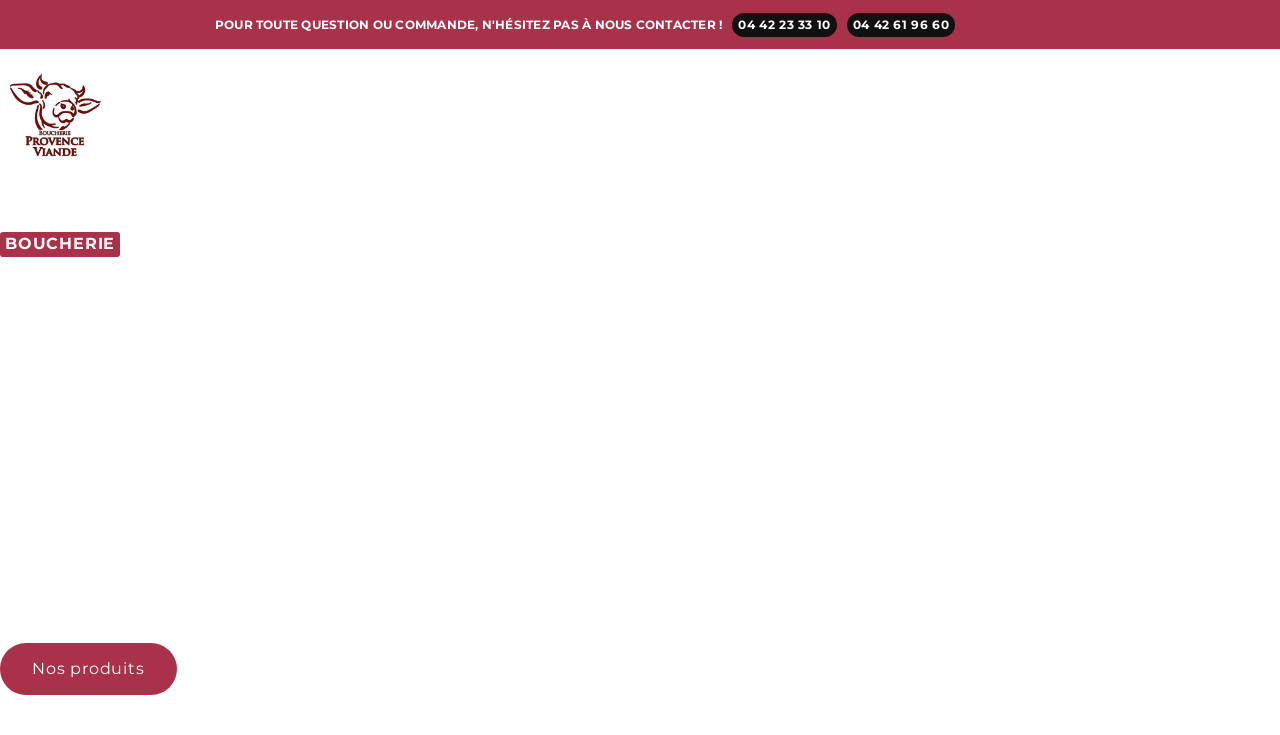

--- FILE ---
content_type: text/html; charset=UTF-8
request_url: https://boucherieprovenceviande.fr/boucherie-pres-de-meyrargues/
body_size: 36876
content:
<!DOCTYPE html>
<html lang="fr-FR" prefix="og: https://ogp.me/ns#">
<head>
	<meta charset="UTF-8" />
	<meta name="viewport" content="width=device-width, initial-scale=1" />
	<link rel="profile" href="http://gmpg.org/xfn/11" />
	<link rel="pingback" href="https://boucherieprovenceviande.fr/xmlrpc.php" />
	
<!-- Optimisation des moteurs de recherche par Rank Math PRO - https://rankmath.com/ -->
<title>Boucherie près de Meyrargues - boucherieprovenceviande.fr</title><link rel="preload" data-rocket-preload as="image" href="https://boucherieprovenceviande.fr/wp-content/uploads/2023/10/5-1024x819.png" imagesrcset="https://boucherieprovenceviande.fr/wp-content/uploads/2023/10/5-1024x819.png 1024w, https://boucherieprovenceviande.fr/wp-content/uploads/2023/10/5-300x240.png 300w, https://boucherieprovenceviande.fr/wp-content/uploads/2023/10/5-768x614.png 768w, https://boucherieprovenceviande.fr/wp-content/uploads/2023/10/5.png 1200w" imagesizes="(max-width: 800px) 100vw, 800px" fetchpriority="high">
<meta name="description" content="Boucherie"/>
<meta name="robots" content="follow, index, max-snippet:-1, max-video-preview:-1, max-image-preview:large"/>
<link rel="canonical" href="https://boucherieprovenceviande.fr/boucherie-pres-de-meyrargues/" />
<meta property="og:locale" content="fr_FR" />
<meta property="og:type" content="article" />
<meta property="og:title" content="Boucherie près de Meyrargues - boucherieprovenceviande.fr" />
<meta property="og:description" content="Boucherie" />
<meta property="og:url" content="https://boucherieprovenceviande.fr/boucherie-pres-de-meyrargues/" />
<meta property="og:site_name" content="boucherieprovenceviande.fr" />
<meta property="og:image" content="https://boucherieprovenceviande.fr/wp-content/uploads/2023/10/5.png" />
<meta property="og:image:secure_url" content="https://boucherieprovenceviande.fr/wp-content/uploads/2023/10/5.png" />
<meta property="og:image:width" content="1200" />
<meta property="og:image:height" content="960" />
<meta property="og:image:alt" content="Boucherie près de Meyrargues" />
<meta property="og:image:type" content="image/png" />
<meta property="article:published_time" content="2023-12-28T14:58:06+01:00" />
<meta name="twitter:card" content="summary_large_image" />
<meta name="twitter:title" content="Boucherie près de Meyrargues - boucherieprovenceviande.fr" />
<meta name="twitter:description" content="Boucherie" />
<meta name="twitter:image" content="https://boucherieprovenceviande.fr/wp-content/uploads/2023/10/5.png" />
<meta name="twitter:label1" content="Temps de lecture" />
<meta name="twitter:data1" content="2 minutes" />
<script type="application/ld+json" class="rank-math-schema-pro">{"@context":"https://schema.org","@graph":[{"@type":"Organization","@id":"https://boucherieprovenceviande.fr/#organization","name":"boucherieprovenceviande.fr","url":"https://boucherieprovenceviande.fr","logo":{"@type":"ImageObject","@id":"https://boucherieprovenceviande.fr/#logo","url":"https://boucherieprovenceviande.fr/wp-content/uploads/2023/09/logo-150x150.png","contentUrl":"https://boucherieprovenceviande.fr/wp-content/uploads/2023/09/logo-150x150.png","caption":"boucherieprovenceviande.fr","inLanguage":"fr-FR"}},{"@type":"WebSite","@id":"https://boucherieprovenceviande.fr/#website","url":"https://boucherieprovenceviande.fr","name":"boucherieprovenceviande.fr","publisher":{"@id":"https://boucherieprovenceviande.fr/#organization"},"inLanguage":"fr-FR"},{"@type":"ImageObject","@id":"http://boucherieprovenceviande.fr/wp-content/uploads/2023/10/5-1024x819.png","url":"http://boucherieprovenceviande.fr/wp-content/uploads/2023/10/5-1024x819.png","width":"200","height":"200","inLanguage":"fr-FR"},{"@type":"BreadcrumbList","@id":"https://boucherieprovenceviande.fr/boucherie-pres-de-meyrargues/#breadcrumb","itemListElement":[{"@type":"ListItem","position":"1","item":{"@id":"https://boucherieprovenceviande.fr","name":"Accueil"}},{"@type":"ListItem","position":"2","item":{"@id":"https://boucherieprovenceviande.fr/boucherie-pres-de-meyrargues/","name":"Boucherie pr\u00e8s de Meyrargues"}}]},{"@type":"WebPage","@id":"https://boucherieprovenceviande.fr/boucherie-pres-de-meyrargues/#webpage","url":"https://boucherieprovenceviande.fr/boucherie-pres-de-meyrargues/","name":"Boucherie pr\u00e8s de Meyrargues - boucherieprovenceviande.fr","datePublished":"2023-12-28T14:58:06+01:00","dateModified":"2023-12-28T14:58:06+01:00","isPartOf":{"@id":"https://boucherieprovenceviande.fr/#website"},"primaryImageOfPage":{"@id":"http://boucherieprovenceviande.fr/wp-content/uploads/2023/10/5-1024x819.png"},"inLanguage":"fr-FR","breadcrumb":{"@id":"https://boucherieprovenceviande.fr/boucherie-pres-de-meyrargues/#breadcrumb"}},{"@type":"Person","@id":"https://boucherieprovenceviande.fr/author/boucherieprovence-fr/","name":"boucherieprovenceviande.fr","url":"https://boucherieprovenceviande.fr/author/boucherieprovence-fr/","image":{"@type":"ImageObject","@id":"https://secure.gravatar.com/avatar/a7f97d92c9aa34919f75492956c3fc9c171021d71c60ced9b208883646dea583?s=96&amp;d=mm&amp;r=g","url":"https://secure.gravatar.com/avatar/a7f97d92c9aa34919f75492956c3fc9c171021d71c60ced9b208883646dea583?s=96&amp;d=mm&amp;r=g","caption":"boucherieprovenceviande.fr","inLanguage":"fr-FR"},"sameAs":["http://boucherieprovenceviande.fr"],"worksFor":{"@id":"https://boucherieprovenceviande.fr/#organization"}},{"@type":"Article","headline":"Boucherie pr\u00e8s de Meyrargues - boucherieprovenceviande.fr","datePublished":"2023-12-28T14:58:06+01:00","dateModified":"2023-12-28T14:58:06+01:00","author":{"@id":"https://boucherieprovenceviande.fr/author/boucherieprovence-fr/","name":"boucherieprovenceviande.fr"},"publisher":{"@id":"https://boucherieprovenceviande.fr/#organization"},"description":"Boucherie","name":"Boucherie pr\u00e8s de Meyrargues - boucherieprovenceviande.fr","@id":"https://boucherieprovenceviande.fr/boucherie-pres-de-meyrargues/#richSnippet","isPartOf":{"@id":"https://boucherieprovenceviande.fr/boucherie-pres-de-meyrargues/#webpage"},"image":{"@id":"http://boucherieprovenceviande.fr/wp-content/uploads/2023/10/5-1024x819.png"},"inLanguage":"fr-FR","mainEntityOfPage":{"@id":"https://boucherieprovenceviande.fr/boucherie-pres-de-meyrargues/#webpage"}}]}</script>
<!-- /Extension Rank Math WordPress SEO -->

<link rel='dns-prefetch' href='//www.googletagmanager.com' />

<link rel="alternate" type="application/rss+xml" title="boucherieprovenceviande.fr &raquo; Flux" href="https://boucherieprovenceviande.fr/feed/" />
<link rel="alternate" type="application/rss+xml" title="boucherieprovenceviande.fr &raquo; Flux des commentaires" href="https://boucherieprovenceviande.fr/comments/feed/" />
<link rel="alternate" title="oEmbed (JSON)" type="application/json+oembed" href="https://boucherieprovenceviande.fr/wp-json/oembed/1.0/embed?url=https%3A%2F%2Fboucherieprovenceviande.fr%2Fboucherie-pres-de-meyrargues%2F" />
<link rel="alternate" title="oEmbed (XML)" type="text/xml+oembed" href="https://boucherieprovenceviande.fr/wp-json/oembed/1.0/embed?url=https%3A%2F%2Fboucherieprovenceviande.fr%2Fboucherie-pres-de-meyrargues%2F&#038;format=xml" />
<style id='wp-img-auto-sizes-contain-inline-css'>
img:is([sizes=auto i],[sizes^="auto," i]){contain-intrinsic-size:3000px 1500px}
/*# sourceURL=wp-img-auto-sizes-contain-inline-css */
</style>
<link rel='stylesheet' id='sbi_styles-css' href='https://boucherieprovenceviande.fr/wp-content/plugins/instagram-feed/css/sbi-styles.min.css?ver=6.10.0' media='all' />
<link rel='stylesheet' id='hfe-widgets-style-css' href='https://boucherieprovenceviande.fr/wp-content/plugins/header-footer-elementor/inc/widgets-css/frontend.css?ver=2.8.2' media='all' />
<style id='wp-emoji-styles-inline-css'>

	img.wp-smiley, img.emoji {
		display: inline !important;
		border: none !important;
		box-shadow: none !important;
		height: 1em !important;
		width: 1em !important;
		margin: 0 0.07em !important;
		vertical-align: -0.1em !important;
		background: none !important;
		padding: 0 !important;
	}
/*# sourceURL=wp-emoji-styles-inline-css */
</style>
<style id='global-styles-inline-css'>
:root{--wp--preset--aspect-ratio--square: 1;--wp--preset--aspect-ratio--4-3: 4/3;--wp--preset--aspect-ratio--3-4: 3/4;--wp--preset--aspect-ratio--3-2: 3/2;--wp--preset--aspect-ratio--2-3: 2/3;--wp--preset--aspect-ratio--16-9: 16/9;--wp--preset--aspect-ratio--9-16: 9/16;--wp--preset--color--black: #000000;--wp--preset--color--cyan-bluish-gray: #abb8c3;--wp--preset--color--white: #ffffff;--wp--preset--color--pale-pink: #f78da7;--wp--preset--color--vivid-red: #cf2e2e;--wp--preset--color--luminous-vivid-orange: #ff6900;--wp--preset--color--luminous-vivid-amber: #fcb900;--wp--preset--color--light-green-cyan: #7bdcb5;--wp--preset--color--vivid-green-cyan: #00d084;--wp--preset--color--pale-cyan-blue: #8ed1fc;--wp--preset--color--vivid-cyan-blue: #0693e3;--wp--preset--color--vivid-purple: #9b51e0;--wp--preset--gradient--vivid-cyan-blue-to-vivid-purple: linear-gradient(135deg,rgb(6,147,227) 0%,rgb(155,81,224) 100%);--wp--preset--gradient--light-green-cyan-to-vivid-green-cyan: linear-gradient(135deg,rgb(122,220,180) 0%,rgb(0,208,130) 100%);--wp--preset--gradient--luminous-vivid-amber-to-luminous-vivid-orange: linear-gradient(135deg,rgb(252,185,0) 0%,rgb(255,105,0) 100%);--wp--preset--gradient--luminous-vivid-orange-to-vivid-red: linear-gradient(135deg,rgb(255,105,0) 0%,rgb(207,46,46) 100%);--wp--preset--gradient--very-light-gray-to-cyan-bluish-gray: linear-gradient(135deg,rgb(238,238,238) 0%,rgb(169,184,195) 100%);--wp--preset--gradient--cool-to-warm-spectrum: linear-gradient(135deg,rgb(74,234,220) 0%,rgb(151,120,209) 20%,rgb(207,42,186) 40%,rgb(238,44,130) 60%,rgb(251,105,98) 80%,rgb(254,248,76) 100%);--wp--preset--gradient--blush-light-purple: linear-gradient(135deg,rgb(255,206,236) 0%,rgb(152,150,240) 100%);--wp--preset--gradient--blush-bordeaux: linear-gradient(135deg,rgb(254,205,165) 0%,rgb(254,45,45) 50%,rgb(107,0,62) 100%);--wp--preset--gradient--luminous-dusk: linear-gradient(135deg,rgb(255,203,112) 0%,rgb(199,81,192) 50%,rgb(65,88,208) 100%);--wp--preset--gradient--pale-ocean: linear-gradient(135deg,rgb(255,245,203) 0%,rgb(182,227,212) 50%,rgb(51,167,181) 100%);--wp--preset--gradient--electric-grass: linear-gradient(135deg,rgb(202,248,128) 0%,rgb(113,206,126) 100%);--wp--preset--gradient--midnight: linear-gradient(135deg,rgb(2,3,129) 0%,rgb(40,116,252) 100%);--wp--preset--font-size--small: 13px;--wp--preset--font-size--medium: 20px;--wp--preset--font-size--large: 36px;--wp--preset--font-size--x-large: 42px;--wp--preset--spacing--20: 0.44rem;--wp--preset--spacing--30: 0.67rem;--wp--preset--spacing--40: 1rem;--wp--preset--spacing--50: 1.5rem;--wp--preset--spacing--60: 2.25rem;--wp--preset--spacing--70: 3.38rem;--wp--preset--spacing--80: 5.06rem;--wp--preset--shadow--natural: 6px 6px 9px rgba(0, 0, 0, 0.2);--wp--preset--shadow--deep: 12px 12px 50px rgba(0, 0, 0, 0.4);--wp--preset--shadow--sharp: 6px 6px 0px rgba(0, 0, 0, 0.2);--wp--preset--shadow--outlined: 6px 6px 0px -3px rgb(255, 255, 255), 6px 6px rgb(0, 0, 0);--wp--preset--shadow--crisp: 6px 6px 0px rgb(0, 0, 0);}:root { --wp--style--global--content-size: 800px;--wp--style--global--wide-size: 1200px; }:where(body) { margin: 0; }.wp-site-blocks > .alignleft { float: left; margin-right: 2em; }.wp-site-blocks > .alignright { float: right; margin-left: 2em; }.wp-site-blocks > .aligncenter { justify-content: center; margin-left: auto; margin-right: auto; }:where(.wp-site-blocks) > * { margin-block-start: 24px; margin-block-end: 0; }:where(.wp-site-blocks) > :first-child { margin-block-start: 0; }:where(.wp-site-blocks) > :last-child { margin-block-end: 0; }:root { --wp--style--block-gap: 24px; }:root :where(.is-layout-flow) > :first-child{margin-block-start: 0;}:root :where(.is-layout-flow) > :last-child{margin-block-end: 0;}:root :where(.is-layout-flow) > *{margin-block-start: 24px;margin-block-end: 0;}:root :where(.is-layout-constrained) > :first-child{margin-block-start: 0;}:root :where(.is-layout-constrained) > :last-child{margin-block-end: 0;}:root :where(.is-layout-constrained) > *{margin-block-start: 24px;margin-block-end: 0;}:root :where(.is-layout-flex){gap: 24px;}:root :where(.is-layout-grid){gap: 24px;}.is-layout-flow > .alignleft{float: left;margin-inline-start: 0;margin-inline-end: 2em;}.is-layout-flow > .alignright{float: right;margin-inline-start: 2em;margin-inline-end: 0;}.is-layout-flow > .aligncenter{margin-left: auto !important;margin-right: auto !important;}.is-layout-constrained > .alignleft{float: left;margin-inline-start: 0;margin-inline-end: 2em;}.is-layout-constrained > .alignright{float: right;margin-inline-start: 2em;margin-inline-end: 0;}.is-layout-constrained > .aligncenter{margin-left: auto !important;margin-right: auto !important;}.is-layout-constrained > :where(:not(.alignleft):not(.alignright):not(.alignfull)){max-width: var(--wp--style--global--content-size);margin-left: auto !important;margin-right: auto !important;}.is-layout-constrained > .alignwide{max-width: var(--wp--style--global--wide-size);}body .is-layout-flex{display: flex;}.is-layout-flex{flex-wrap: wrap;align-items: center;}.is-layout-flex > :is(*, div){margin: 0;}body .is-layout-grid{display: grid;}.is-layout-grid > :is(*, div){margin: 0;}body{padding-top: 0px;padding-right: 0px;padding-bottom: 0px;padding-left: 0px;}a:where(:not(.wp-element-button)){text-decoration: underline;}:root :where(.wp-element-button, .wp-block-button__link){background-color: #32373c;border-width: 0;color: #fff;font-family: inherit;font-size: inherit;font-style: inherit;font-weight: inherit;letter-spacing: inherit;line-height: inherit;padding-top: calc(0.667em + 2px);padding-right: calc(1.333em + 2px);padding-bottom: calc(0.667em + 2px);padding-left: calc(1.333em + 2px);text-decoration: none;text-transform: inherit;}.has-black-color{color: var(--wp--preset--color--black) !important;}.has-cyan-bluish-gray-color{color: var(--wp--preset--color--cyan-bluish-gray) !important;}.has-white-color{color: var(--wp--preset--color--white) !important;}.has-pale-pink-color{color: var(--wp--preset--color--pale-pink) !important;}.has-vivid-red-color{color: var(--wp--preset--color--vivid-red) !important;}.has-luminous-vivid-orange-color{color: var(--wp--preset--color--luminous-vivid-orange) !important;}.has-luminous-vivid-amber-color{color: var(--wp--preset--color--luminous-vivid-amber) !important;}.has-light-green-cyan-color{color: var(--wp--preset--color--light-green-cyan) !important;}.has-vivid-green-cyan-color{color: var(--wp--preset--color--vivid-green-cyan) !important;}.has-pale-cyan-blue-color{color: var(--wp--preset--color--pale-cyan-blue) !important;}.has-vivid-cyan-blue-color{color: var(--wp--preset--color--vivid-cyan-blue) !important;}.has-vivid-purple-color{color: var(--wp--preset--color--vivid-purple) !important;}.has-black-background-color{background-color: var(--wp--preset--color--black) !important;}.has-cyan-bluish-gray-background-color{background-color: var(--wp--preset--color--cyan-bluish-gray) !important;}.has-white-background-color{background-color: var(--wp--preset--color--white) !important;}.has-pale-pink-background-color{background-color: var(--wp--preset--color--pale-pink) !important;}.has-vivid-red-background-color{background-color: var(--wp--preset--color--vivid-red) !important;}.has-luminous-vivid-orange-background-color{background-color: var(--wp--preset--color--luminous-vivid-orange) !important;}.has-luminous-vivid-amber-background-color{background-color: var(--wp--preset--color--luminous-vivid-amber) !important;}.has-light-green-cyan-background-color{background-color: var(--wp--preset--color--light-green-cyan) !important;}.has-vivid-green-cyan-background-color{background-color: var(--wp--preset--color--vivid-green-cyan) !important;}.has-pale-cyan-blue-background-color{background-color: var(--wp--preset--color--pale-cyan-blue) !important;}.has-vivid-cyan-blue-background-color{background-color: var(--wp--preset--color--vivid-cyan-blue) !important;}.has-vivid-purple-background-color{background-color: var(--wp--preset--color--vivid-purple) !important;}.has-black-border-color{border-color: var(--wp--preset--color--black) !important;}.has-cyan-bluish-gray-border-color{border-color: var(--wp--preset--color--cyan-bluish-gray) !important;}.has-white-border-color{border-color: var(--wp--preset--color--white) !important;}.has-pale-pink-border-color{border-color: var(--wp--preset--color--pale-pink) !important;}.has-vivid-red-border-color{border-color: var(--wp--preset--color--vivid-red) !important;}.has-luminous-vivid-orange-border-color{border-color: var(--wp--preset--color--luminous-vivid-orange) !important;}.has-luminous-vivid-amber-border-color{border-color: var(--wp--preset--color--luminous-vivid-amber) !important;}.has-light-green-cyan-border-color{border-color: var(--wp--preset--color--light-green-cyan) !important;}.has-vivid-green-cyan-border-color{border-color: var(--wp--preset--color--vivid-green-cyan) !important;}.has-pale-cyan-blue-border-color{border-color: var(--wp--preset--color--pale-cyan-blue) !important;}.has-vivid-cyan-blue-border-color{border-color: var(--wp--preset--color--vivid-cyan-blue) !important;}.has-vivid-purple-border-color{border-color: var(--wp--preset--color--vivid-purple) !important;}.has-vivid-cyan-blue-to-vivid-purple-gradient-background{background: var(--wp--preset--gradient--vivid-cyan-blue-to-vivid-purple) !important;}.has-light-green-cyan-to-vivid-green-cyan-gradient-background{background: var(--wp--preset--gradient--light-green-cyan-to-vivid-green-cyan) !important;}.has-luminous-vivid-amber-to-luminous-vivid-orange-gradient-background{background: var(--wp--preset--gradient--luminous-vivid-amber-to-luminous-vivid-orange) !important;}.has-luminous-vivid-orange-to-vivid-red-gradient-background{background: var(--wp--preset--gradient--luminous-vivid-orange-to-vivid-red) !important;}.has-very-light-gray-to-cyan-bluish-gray-gradient-background{background: var(--wp--preset--gradient--very-light-gray-to-cyan-bluish-gray) !important;}.has-cool-to-warm-spectrum-gradient-background{background: var(--wp--preset--gradient--cool-to-warm-spectrum) !important;}.has-blush-light-purple-gradient-background{background: var(--wp--preset--gradient--blush-light-purple) !important;}.has-blush-bordeaux-gradient-background{background: var(--wp--preset--gradient--blush-bordeaux) !important;}.has-luminous-dusk-gradient-background{background: var(--wp--preset--gradient--luminous-dusk) !important;}.has-pale-ocean-gradient-background{background: var(--wp--preset--gradient--pale-ocean) !important;}.has-electric-grass-gradient-background{background: var(--wp--preset--gradient--electric-grass) !important;}.has-midnight-gradient-background{background: var(--wp--preset--gradient--midnight) !important;}.has-small-font-size{font-size: var(--wp--preset--font-size--small) !important;}.has-medium-font-size{font-size: var(--wp--preset--font-size--medium) !important;}.has-large-font-size{font-size: var(--wp--preset--font-size--large) !important;}.has-x-large-font-size{font-size: var(--wp--preset--font-size--x-large) !important;}
:root :where(.wp-block-pullquote){font-size: 1.5em;line-height: 1.6;}
/*# sourceURL=global-styles-inline-css */
</style>
<link rel='stylesheet' id='hfe-style-css' href='https://boucherieprovenceviande.fr/wp-content/plugins/header-footer-elementor/assets/css/header-footer-elementor.css?ver=2.8.2' media='all' />
<link rel='stylesheet' id='elementor-icons-css' href='https://boucherieprovenceviande.fr/wp-content/plugins/elementor/assets/lib/eicons/css/elementor-icons.min.css?ver=5.46.0' media='all' />
<link rel='stylesheet' id='elementor-frontend-css' href='https://boucherieprovenceviande.fr/wp-content/plugins/elementor/assets/css/frontend.min.css?ver=3.34.4' media='all' />
<link rel='stylesheet' id='elementor-post-19-css' href='https://boucherieprovenceviande.fr/wp-content/uploads/elementor/css/post-19.css?ver=1769717694' media='all' />
<link rel='stylesheet' id='sbistyles-css' href='https://boucherieprovenceviande.fr/wp-content/plugins/instagram-feed/css/sbi-styles.min.css?ver=6.10.0' media='all' />
<link rel='stylesheet' id='widget-heading-css' href='https://boucherieprovenceviande.fr/wp-content/plugins/elementor/assets/css/widget-heading.min.css?ver=3.34.4' media='all' />
<link rel='stylesheet' id='e-animation-float-css' href='https://boucherieprovenceviande.fr/wp-content/plugins/elementor/assets/lib/animations/styles/e-animation-float.min.css?ver=3.34.4' media='all' />
<link rel='stylesheet' id='e-animation-fadeInUp-css' href='https://boucherieprovenceviande.fr/wp-content/plugins/elementor/assets/lib/animations/styles/fadeInUp.min.css?ver=3.34.4' media='all' />
<link rel='stylesheet' id='widget-image-css' href='https://boucherieprovenceviande.fr/wp-content/plugins/elementor/assets/css/widget-image.min.css?ver=3.34.4' media='all' />
<link rel='stylesheet' id='e-animation-fadeIn-css' href='https://boucherieprovenceviande.fr/wp-content/plugins/elementor/assets/lib/animations/styles/fadeIn.min.css?ver=3.34.4' media='all' />
<link rel='stylesheet' id='elementor-post-603-css' href='https://boucherieprovenceviande.fr/wp-content/uploads/elementor/css/post-603.css?ver=1769724220' media='all' />
<link rel='stylesheet' id='elementor-post-61-css' href='https://boucherieprovenceviande.fr/wp-content/uploads/elementor/css/post-61.css?ver=1769717694' media='all' />
<link rel='stylesheet' id='elementor-post-69-css' href='https://boucherieprovenceviande.fr/wp-content/uploads/elementor/css/post-69.css?ver=1769717694' media='all' />
<link rel='stylesheet' id='parent-style-css' href='https://boucherieprovenceviande.fr/wp-content/themes/hello-elementor/style.css?ver=6.9' media='all' />
<link rel='stylesheet' id='hello-elementor-css' href='https://boucherieprovenceviande.fr/wp-content/themes/hello-elementor/assets/css/reset.css?ver=3.4.6' media='all' />
<link rel='stylesheet' id='hello-elementor-theme-style-css' href='https://boucherieprovenceviande.fr/wp-content/themes/hello-elementor/assets/css/theme.css?ver=3.4.6' media='all' />
<link rel='stylesheet' id='hello-elementor-header-footer-css' href='https://boucherieprovenceviande.fr/wp-content/themes/hello-elementor/assets/css/header-footer.css?ver=3.4.6' media='all' />
<link rel='stylesheet' id='widget-nav-menu-css' href='https://boucherieprovenceviande.fr/wp-content/plugins/elementor-pro/assets/css/widget-nav-menu.min.css?ver=3.34.3' media='all' />
<link rel='stylesheet' id='widget-search-form-css' href='https://boucherieprovenceviande.fr/wp-content/plugins/elementor-pro/assets/css/widget-search-form.min.css?ver=3.34.3' media='all' />
<link rel='stylesheet' id='elementor-icons-shared-0-css' href='https://boucherieprovenceviande.fr/wp-content/plugins/elementor/assets/lib/font-awesome/css/fontawesome.min.css?ver=5.15.3' media='all' />
<link rel='stylesheet' id='elementor-icons-fa-solid-css' href='https://boucherieprovenceviande.fr/wp-content/plugins/elementor/assets/lib/font-awesome/css/solid.min.css?ver=5.15.3' media='all' />
<link rel='stylesheet' id='widget-form-css' href='https://boucherieprovenceviande.fr/wp-content/plugins/elementor-pro/assets/css/widget-form.min.css?ver=3.34.3' media='all' />
<link rel='stylesheet' id='widget-social-icons-css' href='https://boucherieprovenceviande.fr/wp-content/plugins/elementor/assets/css/widget-social-icons.min.css?ver=3.34.4' media='all' />
<link rel='stylesheet' id='e-apple-webkit-css' href='https://boucherieprovenceviande.fr/wp-content/plugins/elementor/assets/css/conditionals/apple-webkit.min.css?ver=3.34.4' media='all' />
<link rel='stylesheet' id='widget-icon-list-css' href='https://boucherieprovenceviande.fr/wp-content/plugins/elementor/assets/css/widget-icon-list.min.css?ver=3.34.4' media='all' />
<link rel='stylesheet' id='elementor-post-64-css' href='https://boucherieprovenceviande.fr/wp-content/uploads/elementor/css/post-64.css?ver=1769717694' media='all' />
<link rel='stylesheet' id='elementor-post-74-css' href='https://boucherieprovenceviande.fr/wp-content/uploads/elementor/css/post-74.css?ver=1769717695' media='all' />
<link rel='stylesheet' id='hfe-elementor-icons-css' href='https://boucherieprovenceviande.fr/wp-content/plugins/elementor/assets/lib/eicons/css/elementor-icons.min.css?ver=5.34.0' media='all' />
<link rel='stylesheet' id='hfe-icons-list-css' href='https://boucherieprovenceviande.fr/wp-content/plugins/elementor/assets/css/widget-icon-list.min.css?ver=3.24.3' media='all' />
<link rel='stylesheet' id='hfe-social-icons-css' href='https://boucherieprovenceviande.fr/wp-content/plugins/elementor/assets/css/widget-social-icons.min.css?ver=3.24.0' media='all' />
<link rel='stylesheet' id='hfe-social-share-icons-brands-css' href='https://boucherieprovenceviande.fr/wp-content/plugins/elementor/assets/lib/font-awesome/css/brands.css?ver=5.15.3' media='all' />
<link rel='stylesheet' id='hfe-social-share-icons-fontawesome-css' href='https://boucherieprovenceviande.fr/wp-content/plugins/elementor/assets/lib/font-awesome/css/fontawesome.css?ver=5.15.3' media='all' />
<link rel='stylesheet' id='hfe-nav-menu-icons-css' href='https://boucherieprovenceviande.fr/wp-content/plugins/elementor/assets/lib/font-awesome/css/solid.css?ver=5.15.3' media='all' />
<link rel='stylesheet' id='hfe-widget-blockquote-css' href='https://boucherieprovenceviande.fr/wp-content/plugins/elementor-pro/assets/css/widget-blockquote.min.css?ver=3.25.0' media='all' />
<link rel='stylesheet' id='hfe-mega-menu-css' href='https://boucherieprovenceviande.fr/wp-content/plugins/elementor-pro/assets/css/widget-mega-menu.min.css?ver=3.26.2' media='all' />
<link rel='stylesheet' id='hfe-nav-menu-widget-css' href='https://boucherieprovenceviande.fr/wp-content/plugins/elementor-pro/assets/css/widget-nav-menu.min.css?ver=3.26.0' media='all' />
<link rel='stylesheet' id='elementor-gf-local-montserrat-css' href='http://boucherieprovenceviande.fr/wp-content/uploads/elementor/google-fonts/css/montserrat.css?ver=1742245931' media='all' />
<link rel='stylesheet' id='elementor-gf-local-nunitosans-css' href='http://boucherieprovenceviande.fr/wp-content/uploads/elementor/google-fonts/css/nunitosans.css?ver=1742245951' media='all' />
<link rel='stylesheet' id='elementor-icons-fa-brands-css' href='https://boucherieprovenceviande.fr/wp-content/plugins/elementor/assets/lib/font-awesome/css/brands.min.css?ver=5.15.3' media='all' />
<link rel='stylesheet' id='elementor-icons-fa-regular-css' href='https://boucherieprovenceviande.fr/wp-content/plugins/elementor/assets/lib/font-awesome/css/regular.min.css?ver=5.15.3' media='all' />
<script src="https://boucherieprovenceviande.fr/wp-includes/js/jquery/jquery.min.js?ver=3.7.1" id="jquery-core-js"></script>
<script src="https://boucherieprovenceviande.fr/wp-includes/js/jquery/jquery-migrate.min.js?ver=3.4.1" id="jquery-migrate-js"></script>
<script id="jquery-js-after">
!function($){"use strict";$(document).ready(function(){$(this).scrollTop()>100&&$(".hfe-scroll-to-top-wrap").removeClass("hfe-scroll-to-top-hide"),$(window).scroll(function(){$(this).scrollTop()<100?$(".hfe-scroll-to-top-wrap").fadeOut(300):$(".hfe-scroll-to-top-wrap").fadeIn(300)}),$(".hfe-scroll-to-top-wrap").on("click",function(){$("html, body").animate({scrollTop:0},300);return!1})})}(jQuery);
!function($){'use strict';$(document).ready(function(){var bar=$('.hfe-reading-progress-bar');if(!bar.length)return;$(window).on('scroll',function(){var s=$(window).scrollTop(),d=$(document).height()-$(window).height(),p=d? s/d*100:0;bar.css('width',p+'%')});});}(jQuery);
//# sourceURL=jquery-js-after
</script>

<!-- Extrait de code de la balise Google (gtag.js) ajouté par Site Kit -->
<!-- Extrait Google Analytics ajouté par Site Kit -->
<script src="https://www.googletagmanager.com/gtag/js?id=GT-PJWLPCP" id="google_gtagjs-js" async></script>
<script id="google_gtagjs-js-after">
window.dataLayer = window.dataLayer || [];function gtag(){dataLayer.push(arguments);}
gtag("set","linker",{"domains":["boucherieprovenceviande.fr"]});
gtag("js", new Date());
gtag("set", "developer_id.dZTNiMT", true);
gtag("config", "GT-PJWLPCP");
//# sourceURL=google_gtagjs-js-after
</script>
<link rel="https://api.w.org/" href="https://boucherieprovenceviande.fr/wp-json/" /><link rel="alternate" title="JSON" type="application/json" href="https://boucherieprovenceviande.fr/wp-json/wp/v2/pages/603" /><link rel="EditURI" type="application/rsd+xml" title="RSD" href="https://boucherieprovenceviande.fr/xmlrpc.php?rsd" />
<link rel='shortlink' href='https://boucherieprovenceviande.fr/?p=603' />
<meta name="generator" content="Site Kit by Google 1.171.0" /><meta name="ti-site-data" content="[base64]" /><meta name="generator" content="Elementor 3.34.4; features: additional_custom_breakpoints; settings: css_print_method-external, google_font-enabled, font_display-swap">
			<style>
				.e-con.e-parent:nth-of-type(n+4):not(.e-lazyloaded):not(.e-no-lazyload),
				.e-con.e-parent:nth-of-type(n+4):not(.e-lazyloaded):not(.e-no-lazyload) * {
					background-image: none !important;
				}
				@media screen and (max-height: 1024px) {
					.e-con.e-parent:nth-of-type(n+3):not(.e-lazyloaded):not(.e-no-lazyload),
					.e-con.e-parent:nth-of-type(n+3):not(.e-lazyloaded):not(.e-no-lazyload) * {
						background-image: none !important;
					}
				}
				@media screen and (max-height: 640px) {
					.e-con.e-parent:nth-of-type(n+2):not(.e-lazyloaded):not(.e-no-lazyload),
					.e-con.e-parent:nth-of-type(n+2):not(.e-lazyloaded):not(.e-no-lazyload) * {
						background-image: none !important;
					}
				}
			</style>
			<link rel="icon" href="https://boucherieprovenceviande.fr/wp-content/uploads/2023/09/logo-150x150.png" sizes="32x32" />
<link rel="icon" href="https://boucherieprovenceviande.fr/wp-content/uploads/2023/09/logo.png" sizes="192x192" />
<link rel="apple-touch-icon" href="https://boucherieprovenceviande.fr/wp-content/uploads/2023/09/logo.png" />
<meta name="msapplication-TileImage" content="https://boucherieprovenceviande.fr/wp-content/uploads/2023/09/logo.png" />
</head>

<body class="wp-singular page-template-default page page-id-603 wp-custom-logo wp-embed-responsive wp-theme-hello-elementor wp-child-theme-HelloThemeEnfant ehf-header ehf-footer ehf-template-hello-elementor ehf-stylesheet-Hello Theme Enfant hello-elementor-default elementor-default elementor-kit-19 elementor-page elementor-page-603">
<div id="page" class="hfeed site">

		<header id="masthead" itemscope="itemscope" itemtype="https://schema.org/WPHeader">
			<p class="main-title bhf-hidden" itemprop="headline"><a href="https://boucherieprovenceviande.fr" title="boucherieprovenceviande.fr" rel="home">boucherieprovenceviande.fr</a></p>
					<div data-elementor-type="wp-post" data-elementor-id="61" class="elementor elementor-61" data-elementor-post-type="elementor-hf">
						<section class="elementor-section elementor-top-section elementor-element elementor-element-7cbaac6c elementor-section-full_width elementor-section-height-default elementor-section-height-default" data-id="7cbaac6c" data-element_type="section">
						<div class="elementor-container elementor-column-gap-no">
					<div class="elementor-column elementor-col-100 elementor-top-column elementor-element elementor-element-19e5a53b" data-id="19e5a53b" data-element_type="column">
			<div class="elementor-widget-wrap elementor-element-populated">
						<section class="elementor-section elementor-inner-section elementor-element elementor-element-5e16a31d elementor-section-boxed elementor-section-height-default elementor-section-height-default" data-id="5e16a31d" data-element_type="section" data-settings="{&quot;background_background&quot;:&quot;classic&quot;}">
						<div class="elementor-container elementor-column-gap-no">
					<div class="elementor-column elementor-col-100 elementor-inner-column elementor-element elementor-element-1b7e7257" data-id="1b7e7257" data-element_type="column">
			<div class="elementor-widget-wrap elementor-element-populated">
						<div class="elementor-element elementor-element-6f2d0cba elementor-widget__width-auto elementor-widget elementor-widget-heading" data-id="6f2d0cba" data-element_type="widget" data-widget_type="heading.default">
				<div class="elementor-widget-container">
					<span class="elementor-heading-title elementor-size-default">Pour toute question ou commande, n'hésitez pas à nous contacter !</span>				</div>
				</div>
				<div class="elementor-element elementor-element-088a9f1 elementor-widget__width-auto elementor-widget elementor-widget-button" data-id="088a9f1" data-element_type="widget" data-widget_type="button.default">
				<div class="elementor-widget-container">
									<div class="elementor-button-wrapper">
					<a class="elementor-button elementor-button-link elementor-size-sm" href="tel:0442233310">
						<span class="elementor-button-content-wrapper">
									<span class="elementor-button-text">04 42 23 33 10</span>
					</span>
					</a>
				</div>
								</div>
				</div>
				<div class="elementor-element elementor-element-1e51c658 elementor-widget__width-auto elementor-widget elementor-widget-button" data-id="1e51c658" data-element_type="widget" data-widget_type="button.default">
				<div class="elementor-widget-container">
									<div class="elementor-button-wrapper">
					<a class="elementor-button elementor-button-link elementor-size-sm" href="tel:0442619660">
						<span class="elementor-button-content-wrapper">
									<span class="elementor-button-text">04 42 61 96 60</span>
					</span>
					</a>
				</div>
								</div>
				</div>
					</div>
		</div>
					</div>
		</section>
				<section class="elementor-section elementor-inner-section elementor-element elementor-element-2c2f70ae elementor-section-content-middle elementor-section-boxed elementor-section-height-default elementor-section-height-default" data-id="2c2f70ae" data-element_type="section">
						<div class="elementor-container elementor-column-gap-no">
					<div class="elementor-column elementor-col-33 elementor-inner-column elementor-element elementor-element-663805b1 elementor-hidden-desktop" data-id="663805b1" data-element_type="column">
			<div class="elementor-widget-wrap elementor-element-populated">
						<div class="elementor-element elementor-element-3cbc552c elementor-nav-menu--stretch elementor-hidden-desktop elementor-nav-menu__text-align-aside elementor-nav-menu--toggle elementor-nav-menu--burger elementor-widget elementor-widget-nav-menu" data-id="3cbc552c" data-element_type="widget" data-settings="{&quot;layout&quot;:&quot;dropdown&quot;,&quot;full_width&quot;:&quot;stretch&quot;,&quot;submenu_icon&quot;:{&quot;value&quot;:&quot;&lt;i class=\&quot;fas fa-caret-down\&quot; aria-hidden=\&quot;true\&quot;&gt;&lt;\/i&gt;&quot;,&quot;library&quot;:&quot;fa-solid&quot;},&quot;toggle&quot;:&quot;burger&quot;}" data-widget_type="nav-menu.default">
				<div class="elementor-widget-container">
							<div class="elementor-menu-toggle" role="button" tabindex="0" aria-label="Permuter le menu" aria-expanded="false">
			<i aria-hidden="true" role="presentation" class="elementor-menu-toggle__icon--open eicon-menu-bar"></i><i aria-hidden="true" role="presentation" class="elementor-menu-toggle__icon--close eicon-close"></i>		</div>
					<nav class="elementor-nav-menu--dropdown elementor-nav-menu__container" aria-hidden="true">
				<ul id="menu-2-3cbc552c" class="elementor-nav-menu"><li class="menu-item menu-item-type-post_type menu-item-object-page menu-item-home menu-item-103"><a href="https://boucherieprovenceviande.fr/" class="elementor-item" tabindex="-1">Accueil</a></li>
<li class="menu-item menu-item-type-post_type menu-item-object-page menu-item-104"><a href="https://boucherieprovenceviande.fr/boucherie/" class="elementor-item" tabindex="-1">Boucherie</a></li>
<li class="menu-item menu-item-type-post_type menu-item-object-page menu-item-105"><a href="https://boucherieprovenceviande.fr/charcuterie/" class="elementor-item" tabindex="-1">Charcuterie</a></li>
<li class="menu-item menu-item-type-post_type menu-item-object-page menu-item-108"><a href="https://boucherieprovenceviande.fr/traiteur-et-fromages/" class="elementor-item" tabindex="-1">Traiteur et Fromages</a></li>
<li class="menu-item menu-item-type-post_type menu-item-object-page menu-item-107"><a href="https://boucherieprovenceviande.fr/livraison/" class="elementor-item" tabindex="-1">Livraison</a></li>
<li class="menu-item menu-item-type-post_type menu-item-object-page menu-item-106"><a href="https://boucherieprovenceviande.fr/contact/" class="elementor-item" tabindex="-1">Contact</a></li>
</ul>			</nav>
						</div>
				</div>
					</div>
		</div>
				<div class="elementor-column elementor-col-33 elementor-inner-column elementor-element elementor-element-a5c1895" data-id="a5c1895" data-element_type="column">
			<div class="elementor-widget-wrap elementor-element-populated">
						<div class="elementor-element elementor-element-561be0ac elementor-widget elementor-widget-theme-site-logo elementor-widget-image" data-id="561be0ac" data-element_type="widget" data-widget_type="theme-site-logo.default">
				<div class="elementor-widget-container">
											<a href="https://boucherieprovenceviande.fr">
			<img fetchpriority="high" width="740" height="712" src="https://boucherieprovenceviande.fr/wp-content/uploads/2023/09/logo.png" class="attachment-full size-full wp-image-109" alt="" srcset="https://boucherieprovenceviande.fr/wp-content/uploads/2023/09/logo.png 740w, https://boucherieprovenceviande.fr/wp-content/uploads/2023/09/logo-300x289.png 300w" sizes="(max-width: 740px) 100vw, 740px" />				</a>
											</div>
				</div>
					</div>
		</div>
				<div class="elementor-column elementor-col-33 elementor-inner-column elementor-element elementor-element-4e65b8b7" data-id="4e65b8b7" data-element_type="column">
			<div class="elementor-widget-wrap elementor-element-populated">
						<div class="elementor-element elementor-element-134bef96 elementor-nav-menu__align-start elementor-widget__width-auto elementor-hidden-tablet elementor-hidden-mobile elementor-nav-menu--dropdown-tablet elementor-nav-menu__text-align-aside elementor-nav-menu--toggle elementor-nav-menu--burger elementor-widget elementor-widget-nav-menu" data-id="134bef96" data-element_type="widget" data-settings="{&quot;submenu_icon&quot;:{&quot;value&quot;:&quot;&lt;i class=\&quot;fas fa-angle-down\&quot; aria-hidden=\&quot;true\&quot;&gt;&lt;\/i&gt;&quot;,&quot;library&quot;:&quot;fa-solid&quot;},&quot;layout&quot;:&quot;horizontal&quot;,&quot;toggle&quot;:&quot;burger&quot;}" data-widget_type="nav-menu.default">
				<div class="elementor-widget-container">
								<nav aria-label="Menu" class="elementor-nav-menu--main elementor-nav-menu__container elementor-nav-menu--layout-horizontal e--pointer-none">
				<ul id="menu-1-134bef96" class="elementor-nav-menu"><li class="menu-item menu-item-type-post_type menu-item-object-page menu-item-home menu-item-103"><a href="https://boucherieprovenceviande.fr/" class="elementor-item">Accueil</a></li>
<li class="menu-item menu-item-type-post_type menu-item-object-page menu-item-104"><a href="https://boucherieprovenceviande.fr/boucherie/" class="elementor-item">Boucherie</a></li>
<li class="menu-item menu-item-type-post_type menu-item-object-page menu-item-105"><a href="https://boucherieprovenceviande.fr/charcuterie/" class="elementor-item">Charcuterie</a></li>
<li class="menu-item menu-item-type-post_type menu-item-object-page menu-item-108"><a href="https://boucherieprovenceviande.fr/traiteur-et-fromages/" class="elementor-item">Traiteur et Fromages</a></li>
<li class="menu-item menu-item-type-post_type menu-item-object-page menu-item-107"><a href="https://boucherieprovenceviande.fr/livraison/" class="elementor-item">Livraison</a></li>
<li class="menu-item menu-item-type-post_type menu-item-object-page menu-item-106"><a href="https://boucherieprovenceviande.fr/contact/" class="elementor-item">Contact</a></li>
</ul>			</nav>
					<div class="elementor-menu-toggle" role="button" tabindex="0" aria-label="Permuter le menu" aria-expanded="false">
			<i aria-hidden="true" role="presentation" class="elementor-menu-toggle__icon--open eicon-menu-bar"></i><i aria-hidden="true" role="presentation" class="elementor-menu-toggle__icon--close eicon-close"></i>		</div>
					<nav class="elementor-nav-menu--dropdown elementor-nav-menu__container" aria-hidden="true">
				<ul id="menu-2-134bef96" class="elementor-nav-menu"><li class="menu-item menu-item-type-post_type menu-item-object-page menu-item-home menu-item-103"><a href="https://boucherieprovenceviande.fr/" class="elementor-item" tabindex="-1">Accueil</a></li>
<li class="menu-item menu-item-type-post_type menu-item-object-page menu-item-104"><a href="https://boucherieprovenceviande.fr/boucherie/" class="elementor-item" tabindex="-1">Boucherie</a></li>
<li class="menu-item menu-item-type-post_type menu-item-object-page menu-item-105"><a href="https://boucherieprovenceviande.fr/charcuterie/" class="elementor-item" tabindex="-1">Charcuterie</a></li>
<li class="menu-item menu-item-type-post_type menu-item-object-page menu-item-108"><a href="https://boucherieprovenceviande.fr/traiteur-et-fromages/" class="elementor-item" tabindex="-1">Traiteur et Fromages</a></li>
<li class="menu-item menu-item-type-post_type menu-item-object-page menu-item-107"><a href="https://boucherieprovenceviande.fr/livraison/" class="elementor-item" tabindex="-1">Livraison</a></li>
<li class="menu-item menu-item-type-post_type menu-item-object-page menu-item-106"><a href="https://boucherieprovenceviande.fr/contact/" class="elementor-item" tabindex="-1">Contact</a></li>
</ul>			</nav>
						</div>
				</div>
					</div>
		</div>
					</div>
		</section>
					</div>
		</div>
					</div>
		</section>
				</div>
				</header>

	
<main id="content" class="site-main post-603 page type-page status-publish hentry">

	
	<div class="page-content">
				<div data-elementor-type="wp-post" data-elementor-id="603" class="elementor elementor-603" data-elementor-post-type="page">
						<section class="elementor-section elementor-top-section elementor-element elementor-element-29b52d6e elementor-section-height-min-height elementor-section-content-middle elementor-section-boxed elementor-section-height-default elementor-section-items-middle" data-id="29b52d6e" data-element_type="section" data-settings="{&quot;background_background&quot;:&quot;video&quot;,&quot;background_video_link&quot;:&quot;https:\/\/youtu.be\/_cQvUycA7NY&quot;,&quot;background_play_on_mobile&quot;:&quot;yes&quot;}">
								<div class="elementor-background-video-container">
													<div class="elementor-background-video-embed" role="presentation"></div>
												</div>
									<div class="elementor-background-overlay"></div>
							<div class="elementor-container elementor-column-gap-no">
					<div class="elementor-column elementor-col-50 elementor-top-column elementor-element elementor-element-4e05c8fd elementor-invisible" data-id="4e05c8fd" data-element_type="column" data-settings="{&quot;animation&quot;:&quot;fadeInUp&quot;}">
			<div class="elementor-widget-wrap elementor-element-populated">
						<div class="elementor-element elementor-element-6a3790de elementor-widget__width-auto elementor-widget elementor-widget-heading" data-id="6a3790de" data-element_type="widget" data-widget_type="heading.default">
				<div class="elementor-widget-container">
					<span class="elementor-heading-title elementor-size-default">Boucherie</span>				</div>
				</div>
				<div class="elementor-element elementor-element-65cbb130 elementor-widget elementor-widget-heading" data-id="65cbb130" data-element_type="widget" data-widget_type="heading.default">
				<div class="elementor-widget-container">
					<h1 class="elementor-heading-title elementor-size-default">Viande, charcuterie, fromage et épicerie traiteur dans les Bouches-du-Rhône</h1>				</div>
				</div>
				<div class="elementor-element elementor-element-1245c85c elementor-widget elementor-widget-heading" data-id="1245c85c" data-element_type="widget" data-widget_type="heading.default">
				<div class="elementor-widget-container">
					<p class="elementor-heading-title elementor-size-default">La tradition à chaque bouchée, chez Boucherie Provence Viande</p>				</div>
				</div>
				<div class="elementor-element elementor-element-40c58781 elementor-widget__width-auto elementor-widget elementor-widget-button" data-id="40c58781" data-element_type="widget" data-widget_type="button.default">
				<div class="elementor-widget-container">
									<div class="elementor-button-wrapper">
					<a class="elementor-button elementor-button-link elementor-size-sm elementor-animation-float" href="#">
						<span class="elementor-button-content-wrapper">
									<span class="elementor-button-text">Nos produits</span>
					</span>
					</a>
				</div>
								</div>
				</div>
				<div class="elementor-element elementor-element-7b6f3072 elementor-widget__width-auto elementor-widget elementor-widget-button" data-id="7b6f3072" data-element_type="widget" data-widget_type="button.default">
				<div class="elementor-widget-container">
									<div class="elementor-button-wrapper">
					<a class="elementor-button elementor-button-link elementor-size-sm elementor-animation-float" href="https://boucherieprovenceviande.fr/?page_id=93">
						<span class="elementor-button-content-wrapper">
									<span class="elementor-button-text">Nous contacter</span>
					</span>
					</a>
				</div>
								</div>
				</div>
					</div>
		</div>
				<div class="elementor-column elementor-col-50 elementor-top-column elementor-element elementor-element-5c4ce5bc elementor-hidden-tablet elementor-hidden-mobile" data-id="5c4ce5bc" data-element_type="column">
			<div class="elementor-widget-wrap">
							</div>
		</div>
					</div>
		</section>
				<section class="elementor-section elementor-top-section elementor-element elementor-element-1bae0e3c elementor-section-boxed elementor-section-height-default elementor-section-height-default elementor-invisible" data-id="1bae0e3c" data-element_type="section" data-settings="{&quot;animation&quot;:&quot;fadeInUp&quot;}">
						<div class="elementor-container elementor-column-gap-no">
					<div class="elementor-column elementor-col-50 elementor-top-column elementor-element elementor-element-24d7c283" data-id="24d7c283" data-element_type="column">
			<div class="elementor-widget-wrap elementor-element-populated">
						<div class="elementor-element elementor-element-5ffce0b9 elementor-widget__width-auto elementor-widget elementor-widget-heading" data-id="5ffce0b9" data-element_type="widget" data-widget_type="heading.default">
				<div class="elementor-widget-container">
					<span class="elementor-heading-title elementor-size-default">À propos</span>				</div>
				</div>
				<div class="elementor-element elementor-element-3f5ee0e3 elementor-widget elementor-widget-heading" data-id="3f5ee0e3" data-element_type="widget" data-widget_type="heading.default">
				<div class="elementor-widget-container">
					<h2 class="elementor-heading-title elementor-size-default">bienvenue dans Notre boucherie</h2>				</div>
				</div>
				<div class="elementor-element elementor-element-3170d61a elementor-widget elementor-widget-text-editor" data-id="3170d61a" data-element_type="widget" data-widget_type="text-editor.default">
				<div class="elementor-widget-container">
									<p>La Boucherie Provence est votre destination de choix pour tous vos besoins en<br />termes de boucherie. Chez nous, la qualité de<br />service se conjugue avec<br />Boucherie et s&rsquo;étend bien au-delà de nos portes, jusqu&rsquo;à votre table à<br />Meyrargues.</p><p>Au cœur d&rsquo;Meyrargues, la<br />Boucherie Provence est un havre pour les amateurs de bonne<br />chair. Nous nous engageons à fournir une viande toujours<br />fraîche et savoureuse pour que chaque repas soit une<br />célébration.</p>								</div>
				</div>
				<div class="elementor-element elementor-element-1237c0e0 elementor-widget elementor-widget-button" data-id="1237c0e0" data-element_type="widget" data-widget_type="button.default">
				<div class="elementor-widget-container">
									<div class="elementor-button-wrapper">
					<a class="elementor-button elementor-button-link elementor-size-sm elementor-animation-float" href="https://boucherieprovenceviande.fr/?page_id=93">
						<span class="elementor-button-content-wrapper">
									<span class="elementor-button-text">Nous contacter</span>
					</span>
					</a>
				</div>
								</div>
				</div>
					</div>
		</div>
				<div class="elementor-column elementor-col-50 elementor-top-column elementor-element elementor-element-2d08e4b7" data-id="2d08e4b7" data-element_type="column">
			<div class="elementor-widget-wrap elementor-element-populated">
						<div class="elementor-element elementor-element-24cf9ba elementor-widget elementor-widget-image" data-id="24cf9ba" data-element_type="widget" data-widget_type="image.default">
				<div class="elementor-widget-container">
															<img fetchpriority="high" decoding="async" width="800" height="640" src="https://boucherieprovenceviande.fr/wp-content/uploads/2023/10/5-1024x819.png" class="attachment-large size-large wp-image-535" alt="" srcset="https://boucherieprovenceviande.fr/wp-content/uploads/2023/10/5-1024x819.png 1024w, https://boucherieprovenceviande.fr/wp-content/uploads/2023/10/5-300x240.png 300w, https://boucherieprovenceviande.fr/wp-content/uploads/2023/10/5-768x614.png 768w, https://boucherieprovenceviande.fr/wp-content/uploads/2023/10/5.png 1200w" sizes="(max-width: 800px) 100vw, 800px" />															</div>
				</div>
					</div>
		</div>
					</div>
		</section>
				<section class="elementor-section elementor-top-section elementor-element elementor-element-7fa1de47 elementor-section-boxed elementor-section-height-default elementor-section-height-default" data-id="7fa1de47" data-element_type="section" data-settings="{&quot;background_background&quot;:&quot;classic&quot;}">
						<div class="elementor-container elementor-column-gap-no">
					<div class="elementor-column elementor-col-100 elementor-top-column elementor-element elementor-element-52573a9e" data-id="52573a9e" data-element_type="column">
			<div class="elementor-widget-wrap elementor-element-populated">
						<section class="elementor-section elementor-inner-section elementor-element elementor-element-62780483 elementor-section-boxed elementor-section-height-default elementor-section-height-default elementor-invisible" data-id="62780483" data-element_type="section" data-settings="{&quot;animation&quot;:&quot;fadeIn&quot;}">
						<div class="elementor-container elementor-column-gap-no">
					<div class="elementor-column elementor-col-100 elementor-inner-column elementor-element elementor-element-129e10db" data-id="129e10db" data-element_type="column">
			<div class="elementor-widget-wrap elementor-element-populated">
						<div class="elementor-element elementor-element-4a1c79aa elementor-widget__width-auto elementor-widget elementor-widget-heading" data-id="4a1c79aa" data-element_type="widget" data-widget_type="heading.default">
				<div class="elementor-widget-container">
					<span class="elementor-heading-title elementor-size-default">Produits</span>				</div>
				</div>
				<div class="elementor-element elementor-element-775f1b3e elementor-widget elementor-widget-heading" data-id="775f1b3e" data-element_type="widget" data-widget_type="heading.default">
				<div class="elementor-widget-container">
					<h2 class="elementor-heading-title elementor-size-default">nos différents types de produits</h2>				</div>
				</div>
				<div class="elementor-element elementor-element-11e87a90 elementor-widget elementor-widget-heading" data-id="11e87a90" data-element_type="widget" data-widget_type="heading.default">
				<div class="elementor-widget-container">
					<p class="elementor-heading-title elementor-size-default">Que vous cherchiez un boucher expérimenté à Meyrargues, notre staff expert vous accueille et vous
conseille pour trouver le Boucherie parfait
pour vos repas. Savourez la richesse de nos
coupes de viande qui sont préparés et assaisonnés
pour magnifier chaque saveur.</p>				</div>
				</div>
					</div>
		</div>
					</div>
		</section>
				<section class="elementor-section elementor-inner-section elementor-element elementor-element-1fb4e198 elementor-section-height-min-height elementor-section-boxed elementor-section-height-default elementor-invisible" data-id="1fb4e198" data-element_type="section" data-settings="{&quot;animation&quot;:&quot;fadeInUp&quot;}">
						<div class="elementor-container elementor-column-gap-no">
					<div class="elementor-column elementor-col-33 elementor-inner-column elementor-element elementor-element-56d27805" data-id="56d27805" data-element_type="column" data-settings="{&quot;background_background&quot;:&quot;classic&quot;}">
			<div class="elementor-widget-wrap elementor-element-populated">
					<div class="elementor-background-overlay"></div>
						<div class="elementor-element elementor-element-4be4135e elementor-align-justify elementor-widget elementor-widget-button" data-id="4be4135e" data-element_type="widget" data-widget_type="button.default">
				<div class="elementor-widget-container">
									<div class="elementor-button-wrapper">
					<a class="elementor-button elementor-button-link elementor-size-sm" href="https://boucherieprovenceviande.fr/?page_id=79">
						<span class="elementor-button-content-wrapper">
									<span class="elementor-button-text">boucherie</span>
					</span>
					</a>
				</div>
								</div>
				</div>
					</div>
		</div>
				<div class="elementor-column elementor-col-33 elementor-inner-column elementor-element elementor-element-61438397" data-id="61438397" data-element_type="column" data-settings="{&quot;background_background&quot;:&quot;classic&quot;}">
			<div class="elementor-widget-wrap elementor-element-populated">
					<div class="elementor-background-overlay"></div>
						<div class="elementor-element elementor-element-28bd67a0 elementor-align-justify elementor-widget elementor-widget-button" data-id="28bd67a0" data-element_type="widget" data-widget_type="button.default">
				<div class="elementor-widget-container">
									<div class="elementor-button-wrapper">
					<a class="elementor-button elementor-button-link elementor-size-sm" href="https://boucherieprovenceviande.fr/?page_id=87">
						<span class="elementor-button-content-wrapper">
									<span class="elementor-button-text">Charcuterie</span>
					</span>
					</a>
				</div>
								</div>
				</div>
					</div>
		</div>
				<div class="elementor-column elementor-col-33 elementor-inner-column elementor-element elementor-element-78de3167" data-id="78de3167" data-element_type="column" data-settings="{&quot;background_background&quot;:&quot;classic&quot;}">
			<div class="elementor-widget-wrap elementor-element-populated">
					<div class="elementor-background-overlay"></div>
						<div class="elementor-element elementor-element-29c049a7 elementor-align-justify elementor-widget elementor-widget-button" data-id="29c049a7" data-element_type="widget" data-widget_type="button.default">
				<div class="elementor-widget-container">
									<div class="elementor-button-wrapper">
					<a class="elementor-button elementor-button-link elementor-size-sm" href="https://boucherieprovenceviande.fr/?page_id=89">
						<span class="elementor-button-content-wrapper">
									<span class="elementor-button-text">traiteur et fromages</span>
					</span>
					</a>
				</div>
								</div>
				</div>
					</div>
		</div>
					</div>
		</section>
					</div>
		</div>
					</div>
		</section>
				<section class="elementor-section elementor-top-section elementor-element elementor-element-34b3cd95 elementor-section-full_width elementor-section-height-default elementor-section-height-default" data-id="34b3cd95" data-element_type="section" data-settings="{&quot;background_background&quot;:&quot;classic&quot;}">
						<div class="elementor-container elementor-column-gap-no">
					<div class="elementor-column elementor-col-100 elementor-top-column elementor-element elementor-element-4f436fa9" data-id="4f436fa9" data-element_type="column">
			<div class="elementor-widget-wrap elementor-element-populated">
						<section class="elementor-section elementor-inner-section elementor-element elementor-element-750dcf96 elementor-section-boxed elementor-section-height-default elementor-section-height-default elementor-invisible" data-id="750dcf96" data-element_type="section" data-settings="{&quot;animation&quot;:&quot;fadeIn&quot;}">
						<div class="elementor-container elementor-column-gap-no">
					<div class="elementor-column elementor-col-50 elementor-inner-column elementor-element elementor-element-4434c33f" data-id="4434c33f" data-element_type="column">
			<div class="elementor-widget-wrap elementor-element-populated">
						<div class="elementor-element elementor-element-5cfffdbb elementor-widget__width-auto elementor-widget elementor-widget-heading" data-id="5cfffdbb" data-element_type="widget" data-widget_type="heading.default">
				<div class="elementor-widget-container">
					<span class="elementor-heading-title elementor-size-default">qualité</span>				</div>
				</div>
				<div class="elementor-element elementor-element-5ce2c9b3 elementor-widget elementor-widget-heading" data-id="5ce2c9b3" data-element_type="widget" data-widget_type="heading.default">
				<div class="elementor-widget-container">
					<h2 class="elementor-heading-title elementor-size-default">une selection experte</h2>				</div>
				</div>
				<div class="elementor-element elementor-element-1252b430 elementor-widget elementor-widget-heading" data-id="1252b430" data-element_type="widget" data-widget_type="heading.default">
				<div class="elementor-widget-container">
					<h5 class="elementor-heading-title elementor-size-default">"Je mets un point d’honneur à proposer des produits frais et de qualité. Je vous assure un service irréprochable, dans une ambiance conviviale."</h5>				</div>
				</div>
				<div class="elementor-element elementor-element-7960514f elementor-widget elementor-widget-text-editor" data-id="7960514f" data-element_type="widget" data-widget_type="text-editor.default">
				<div class="elementor-widget-container">
									<p>Notre sélection de charcuteries est une pure<br />merveille gastronomique, où chaque produit est fait maison. Chez nous, Boucherie rime avec<br />variété, vous offrant ainsi<br />l&rsquo;excellence de la charcuterie française<br />directement à Meyrargues.<br /><br />En tant que traiteurs dévoués, nous saisissons<br />l&rsquo;importance de vos événements et proposons des plats maison qui<br />rendent chaque occasion spéciale. Notre éventail de plats préparés est pensé pour satisfaire toutes vos<br />envies culinaires à Meyrargues.</p>								</div>
				</div>
					</div>
		</div>
				<div class="elementor-column elementor-col-50 elementor-inner-column elementor-element elementor-element-76d9ad84" data-id="76d9ad84" data-element_type="column">
			<div class="elementor-widget-wrap elementor-element-populated">
						<div class="elementor-element elementor-element-857c130 elementor-widget elementor-widget-image" data-id="857c130" data-element_type="widget" data-widget_type="image.default">
				<div class="elementor-widget-container">
															<img decoding="async" width="500" height="500" src="https://boucherieprovenceviande.fr/wp-content/uploads/2023/10/63.png" class="attachment-large size-large wp-image-540" alt="" srcset="https://boucherieprovenceviande.fr/wp-content/uploads/2023/10/63.png 500w, https://boucherieprovenceviande.fr/wp-content/uploads/2023/10/63-300x300.png 300w, https://boucherieprovenceviande.fr/wp-content/uploads/2023/10/63-150x150.png 150w" sizes="(max-width: 500px) 100vw, 500px" />															</div>
				</div>
					</div>
		</div>
					</div>
		</section>
				<section class="elementor-section elementor-inner-section elementor-element elementor-element-57ba5ad8 elementor-section-boxed elementor-section-height-default elementor-section-height-default elementor-invisible" data-id="57ba5ad8" data-element_type="section" data-settings="{&quot;animation&quot;:&quot;fadeIn&quot;}">
						<div class="elementor-container elementor-column-gap-no">
					<div class="elementor-column elementor-col-50 elementor-inner-column elementor-element elementor-element-2c7bb104" data-id="2c7bb104" data-element_type="column">
			<div class="elementor-widget-wrap elementor-element-populated">
						<div class="elementor-element elementor-element-4f5d5d56 elementor-widget__width-auto elementor-widget-tablet__width-auto elementor-widget elementor-widget-image" data-id="4f5d5d56" data-element_type="widget" data-widget_type="image.default">
				<div class="elementor-widget-container">
															<img loading="lazy" decoding="async" width="800" height="800" src="https://boucherieprovenceviande.fr/wp-content/uploads/2023/09/342224721_948320203279108_1689877152462715975_n-1024x1024.jpg" class="attachment-large size-large wp-image-414" alt="" srcset="https://boucherieprovenceviande.fr/wp-content/uploads/2023/09/342224721_948320203279108_1689877152462715975_n-1024x1024.jpg 1024w, https://boucherieprovenceviande.fr/wp-content/uploads/2023/09/342224721_948320203279108_1689877152462715975_n-300x300.jpg 300w, https://boucherieprovenceviande.fr/wp-content/uploads/2023/09/342224721_948320203279108_1689877152462715975_n-150x150.jpg 150w, https://boucherieprovenceviande.fr/wp-content/uploads/2023/09/342224721_948320203279108_1689877152462715975_n-768x768.jpg 768w, https://boucherieprovenceviande.fr/wp-content/uploads/2023/09/342224721_948320203279108_1689877152462715975_n.jpg 1440w" sizes="(max-width: 800px) 100vw, 800px" />															</div>
				</div>
					</div>
		</div>
				<div class="elementor-column elementor-col-50 elementor-inner-column elementor-element elementor-element-ce0fa4b" data-id="ce0fa4b" data-element_type="column">
			<div class="elementor-widget-wrap elementor-element-populated">
						<div class="elementor-element elementor-element-1c0415c0 elementor-widget__width-auto elementor-widget elementor-widget-heading" data-id="1c0415c0" data-element_type="widget" data-widget_type="heading.default">
				<div class="elementor-widget-container">
					<span class="elementor-heading-title elementor-size-default">service</span>				</div>
				</div>
				<div class="elementor-element elementor-element-3bba1b1d elementor-widget elementor-widget-heading" data-id="3bba1b1d" data-element_type="widget" data-widget_type="heading.default">
				<div class="elementor-widget-container">
					<h2 class="elementor-heading-title elementor-size-default">Savoir-faire </h2>				</div>
				</div>
				<div class="elementor-element elementor-element-1972067b elementor-widget elementor-widget-text-editor" data-id="1972067b" data-element_type="widget" data-widget_type="text-editor.default">
				<div class="elementor-widget-container">
									<p>La fromagerie de Boucherie Provence est l&rsquo;endroit idéal pour découvrir des fromages<br />affinés. La {vente de fromage} chez<br />nous, c&rsquo;est la garantie de profiter<br />d&rsquo;une sélection affinée.<br /><br />Enfin, notre Boucherie ne serait pas complet sans notre épicerie<br />traiteur, un lieu où<br />s&rsquo;entremêlent saveurs et arômes où vous trouverez tout ce qu&rsquo;il faut<br />pour composer des repas ravissants<wbr />. Les rayons de<br />notre épicerie à Meyrargues recèlent de trouvailles insolites qui<br />enrichiront votre expérience culinaire.</p>								</div>
				</div>
				<div class="elementor-element elementor-element-58e8df9b elementor-widget elementor-widget-heading" data-id="58e8df9b" data-element_type="widget" data-widget_type="heading.default">
				<div class="elementor-widget-container">
					<h5 class="elementor-heading-title elementor-size-default">pourquoi faire appel à nous ?</h5>				</div>
				</div>
				<div class="elementor-element elementor-element-af53a3d elementor-widget elementor-widget-text-editor" data-id="af53a3d" data-element_type="widget" data-widget_type="text-editor.default">
				<div class="elementor-widget-container">
									<ul><li>Expertise Bouchère</li><li>Service Personnalisé</li><li>Produits Locaux</li><li>Qualité Intransigeante</li></ul>								</div>
				</div>
				<div class="elementor-element elementor-element-3637b54a elementor-widget elementor-widget-button" data-id="3637b54a" data-element_type="widget" data-widget_type="button.default">
				<div class="elementor-widget-container">
									<div class="elementor-button-wrapper">
					<a class="elementor-button elementor-button-link elementor-size-sm elementor-animation-float" href="https://boucherieprovenceviande.fr/?page_id=93">
						<span class="elementor-button-content-wrapper">
									<span class="elementor-button-text">Nous contacter</span>
					</span>
					</a>
				</div>
								</div>
				</div>
					</div>
		</div>
					</div>
		</section>
					</div>
		</div>
					</div>
		</section>
				<section class="elementor-section elementor-top-section elementor-element elementor-element-654dabbd elementor-section-boxed elementor-section-height-default elementor-section-height-default" data-id="654dabbd" data-element_type="section" data-settings="{&quot;background_background&quot;:&quot;classic&quot;}">
						<div class="elementor-container elementor-column-gap-no">
					<div class="elementor-column elementor-col-100 elementor-top-column elementor-element elementor-element-140bb5e0" data-id="140bb5e0" data-element_type="column">
			<div class="elementor-widget-wrap elementor-element-populated">
						<section class="elementor-section elementor-inner-section elementor-element elementor-element-604b979c elementor-section-height-min-height elementor-section-boxed elementor-section-height-default" data-id="604b979c" data-element_type="section" data-settings="{&quot;background_background&quot;:&quot;classic&quot;}">
							<div class="elementor-background-overlay"></div>
							<div class="elementor-container elementor-column-gap-no">
					<div class="elementor-column elementor-col-100 elementor-inner-column elementor-element elementor-element-67c5df5c elementor-invisible" data-id="67c5df5c" data-element_type="column" data-settings="{&quot;animation&quot;:&quot;fadeIn&quot;}">
			<div class="elementor-widget-wrap elementor-element-populated">
						<div class="elementor-element elementor-element-d020ea6 elementor-widget__width-auto elementor-widget elementor-widget-heading" data-id="d020ea6" data-element_type="widget" data-widget_type="heading.default">
				<div class="elementor-widget-container">
					<span class="elementor-heading-title elementor-size-default">Spécialités</span>				</div>
				</div>
				<div class="elementor-element elementor-element-11953772 elementor-widget elementor-widget-heading" data-id="11953772" data-element_type="widget" data-widget_type="heading.default">
				<div class="elementor-widget-container">
					<h2 class="elementor-heading-title elementor-size-default">notre selection de services supplémentaires </h2>				</div>
				</div>
				<div class="elementor-element elementor-element-6248c84d elementor-widget elementor-widget-heading" data-id="6248c84d" data-element_type="widget" data-widget_type="heading.default">
				<div class="elementor-widget-container">
					<p class="elementor-heading-title elementor-size-default">Explorez notre gamme de services exclusifs pour une expérience client exceptionnelle. Découvrez comment nous allons au-delà de vos attentes.</p>				</div>
				</div>
					</div>
		</div>
					</div>
		</section>
				<section class="elementor-section elementor-inner-section elementor-element elementor-element-6b5f8b6 elementor-section-boxed elementor-section-height-default elementor-section-height-default elementor-invisible" data-id="6b5f8b6" data-element_type="section" data-settings="{&quot;animation&quot;:&quot;fadeInUp&quot;}">
						<div class="elementor-container elementor-column-gap-no">
					<div class="elementor-column elementor-col-50 elementor-inner-column elementor-element elementor-element-69904cc1" data-id="69904cc1" data-element_type="column" data-settings="{&quot;background_background&quot;:&quot;classic&quot;}">
			<div class="elementor-widget-wrap elementor-element-populated">
						<section class="elementor-section elementor-inner-section elementor-element elementor-element-2b6ec6ce elementor-section-boxed elementor-section-height-default elementor-section-height-default" data-id="2b6ec6ce" data-element_type="section">
						<div class="elementor-container elementor-column-gap-no">
					<div class="elementor-column elementor-col-100 elementor-inner-column elementor-element elementor-element-1bb43ab7" data-id="1bb43ab7" data-element_type="column" data-settings="{&quot;background_background&quot;:&quot;classic&quot;}">
			<div class="elementor-widget-wrap elementor-element-populated">
						<div class="elementor-element elementor-element-52307035 elementor-widget elementor-widget-heading" data-id="52307035" data-element_type="widget" data-widget_type="heading.default">
				<div class="elementor-widget-container">
					<h5 class="elementor-heading-title elementor-size-default">Rotisserie</h5>				</div>
				</div>
				<div class="elementor-element elementor-element-6af5f3a0 elementor-widget elementor-widget-heading" data-id="6af5f3a0" data-element_type="widget" data-widget_type="heading.default">
				<div class="elementor-widget-container">
					<p class="elementor-heading-title elementor-size-default">Tous les samedis nous vous proposons des poulets fermiers rôtis par nos soins. Nous préparons également des poulets rôtis la semaine seulement sur commande.</p>				</div>
				</div>
				<div class="elementor-element elementor-element-2bcae404 elementor-align-center elementor-widget elementor-widget-button" data-id="2bcae404" data-element_type="widget" data-widget_type="button.default">
				<div class="elementor-widget-container">
									<div class="elementor-button-wrapper">
					<a class="elementor-button elementor-button-link elementor-size-sm elementor-animation-float" href="https://boucherieprovenceviande.fr/?page_id=79">
						<span class="elementor-button-content-wrapper">
									<span class="elementor-button-text">en savoir plus</span>
					</span>
					</a>
				</div>
								</div>
				</div>
					</div>
		</div>
					</div>
		</section>
				<div class="elementor-element elementor-element-3a370170 elementor-widget elementor-widget-image" data-id="3a370170" data-element_type="widget" data-widget_type="image.default">
				<div class="elementor-widget-container">
															<img loading="lazy" decoding="async" width="800" height="800" src="https://boucherieprovenceviande.fr/wp-content/uploads/2023/09/epicerie-traiteur-a-Aix-en-Provence-1.jpeg" class="attachment-large size-large wp-image-426" alt="" srcset="https://boucherieprovenceviande.fr/wp-content/uploads/2023/09/epicerie-traiteur-a-Aix-en-Provence-1.jpeg 960w, https://boucherieprovenceviande.fr/wp-content/uploads/2023/09/epicerie-traiteur-a-Aix-en-Provence-1-300x300.jpeg 300w, https://boucherieprovenceviande.fr/wp-content/uploads/2023/09/epicerie-traiteur-a-Aix-en-Provence-1-150x150.jpeg 150w, https://boucherieprovenceviande.fr/wp-content/uploads/2023/09/epicerie-traiteur-a-Aix-en-Provence-1-768x768.jpeg 768w" sizes="(max-width: 800px) 100vw, 800px" />															</div>
				</div>
					</div>
		</div>
				<div class="elementor-column elementor-col-50 elementor-inner-column elementor-element elementor-element-7acb9223" data-id="7acb9223" data-element_type="column" data-settings="{&quot;background_background&quot;:&quot;classic&quot;}">
			<div class="elementor-widget-wrap elementor-element-populated">
						<section class="elementor-section elementor-inner-section elementor-element elementor-element-1a6387a elementor-section-boxed elementor-section-height-default elementor-section-height-default" data-id="1a6387a" data-element_type="section">
						<div class="elementor-container elementor-column-gap-no">
					<div class="elementor-column elementor-col-100 elementor-inner-column elementor-element elementor-element-152d155e" data-id="152d155e" data-element_type="column" data-settings="{&quot;background_background&quot;:&quot;classic&quot;}">
			<div class="elementor-widget-wrap elementor-element-populated">
						<div class="elementor-element elementor-element-3091ed6d elementor-widget elementor-widget-heading" data-id="3091ed6d" data-element_type="widget" data-widget_type="heading.default">
				<div class="elementor-widget-container">
					<h5 class="elementor-heading-title elementor-size-default">restaurateur</h5>				</div>
				</div>
				<div class="elementor-element elementor-element-3016622 elementor-widget elementor-widget-heading" data-id="3016622" data-element_type="widget" data-widget_type="heading.default">
				<div class="elementor-widget-container">
					<p class="elementor-heading-title elementor-size-default">Chez Boucherie Provence Viande nous proposons un service restaurateur.
Nous effectuons la sélection, la préparation, la découpe, le portionnage et le conditionnement sous vide de toutes vos commandes.</p>				</div>
				</div>
				<div class="elementor-element elementor-element-6ceb2c5d elementor-align-center elementor-widget elementor-widget-button" data-id="6ceb2c5d" data-element_type="widget" data-widget_type="button.default">
				<div class="elementor-widget-container">
									<div class="elementor-button-wrapper">
					<a class="elementor-button elementor-button-link elementor-size-sm elementor-animation-float" href="https://boucherieprovenceviande.fr/?page_id=93">
						<span class="elementor-button-content-wrapper">
									<span class="elementor-button-text">contact</span>
					</span>
					</a>
				</div>
								</div>
				</div>
					</div>
		</div>
					</div>
		</section>
				<div class="elementor-element elementor-element-180649b0 elementor-widget elementor-widget-image" data-id="180649b0" data-element_type="widget" data-widget_type="image.default">
				<div class="elementor-widget-container">
															<img loading="lazy" decoding="async" width="800" height="800" src="https://boucherieprovenceviande.fr/wp-content/uploads/2023/09/Boucherie-Provence-Viande-a-Aix-en-Provence-2.jpeg" class="attachment-large size-large wp-image-420" alt="" srcset="https://boucherieprovenceviande.fr/wp-content/uploads/2023/09/Boucherie-Provence-Viande-a-Aix-en-Provence-2.jpeg 960w, https://boucherieprovenceviande.fr/wp-content/uploads/2023/09/Boucherie-Provence-Viande-a-Aix-en-Provence-2-300x300.jpeg 300w, https://boucherieprovenceviande.fr/wp-content/uploads/2023/09/Boucherie-Provence-Viande-a-Aix-en-Provence-2-150x150.jpeg 150w, https://boucherieprovenceviande.fr/wp-content/uploads/2023/09/Boucherie-Provence-Viande-a-Aix-en-Provence-2-768x768.jpeg 768w" sizes="(max-width: 800px) 100vw, 800px" />															</div>
				</div>
					</div>
		</div>
					</div>
		</section>
					</div>
		</div>
					</div>
		</section>
				<section class="elementor-section elementor-top-section elementor-element elementor-element-3260a002 elementor-section-boxed elementor-section-height-default elementor-section-height-default" data-id="3260a002" data-element_type="section" data-settings="{&quot;background_background&quot;:&quot;classic&quot;}">
							<div class="elementor-background-overlay"></div>
							<div class="elementor-container elementor-column-gap-no">
					<div class="elementor-column elementor-col-100 elementor-top-column elementor-element elementor-element-7b2cc64a" data-id="7b2cc64a" data-element_type="column">
			<div class="elementor-widget-wrap elementor-element-populated">
						<section class="elementor-section elementor-inner-section elementor-element elementor-element-4b22a816 elementor-section-boxed elementor-section-height-default elementor-section-height-default elementor-invisible" data-id="4b22a816" data-element_type="section" data-settings="{&quot;animation&quot;:&quot;fadeIn&quot;}">
						<div class="elementor-container elementor-column-gap-no">
					<div class="elementor-column elementor-col-50 elementor-inner-column elementor-element elementor-element-5d1901b9" data-id="5d1901b9" data-element_type="column">
			<div class="elementor-widget-wrap elementor-element-populated">
						<div class="elementor-element elementor-element-26f108cf elementor-widget__width-auto elementor-widget elementor-widget-heading" data-id="26f108cf" data-element_type="widget" data-widget_type="heading.default">
				<div class="elementor-widget-container">
					<span class="elementor-heading-title elementor-size-default">livraison</span>				</div>
				</div>
				<div class="elementor-element elementor-element-400d31aa elementor-widget elementor-widget-heading" data-id="400d31aa" data-element_type="widget" data-widget_type="heading.default">
				<div class="elementor-widget-container">
					<h2 class="elementor-heading-title elementor-size-default">Nos Services de Livraison, Des Saveurs à Votre Porte</h2>				</div>
				</div>
				<div class="elementor-element elementor-element-6f1aeb94 elementor-widget elementor-widget-text-editor" data-id="6f1aeb94" data-element_type="widget" data-widget_type="text-editor.default">
				<div class="elementor-widget-container">
									<p>Faites vos emplettes à la Boucherie Provence, et<br />offrez-vous un voyage gastronomique qui<br />séduit le cœur à travers<br />Boucherie. Découvrez nos<br />produits à Meyrargues!</p><div class="yj6qo"> </div>								</div>
				</div>
				<div class="elementor-element elementor-element-2857992f elementor-widget elementor-widget-image" data-id="2857992f" data-element_type="widget" data-widget_type="image.default">
				<div class="elementor-widget-container">
															<img loading="lazy" decoding="async" width="500" height="500" src="https://boucherieprovenceviande.fr/wp-content/uploads/2023/10/68.png" class="attachment-large size-large wp-image-545" alt="" srcset="https://boucherieprovenceviande.fr/wp-content/uploads/2023/10/68.png 500w, https://boucherieprovenceviande.fr/wp-content/uploads/2023/10/68-300x300.png 300w, https://boucherieprovenceviande.fr/wp-content/uploads/2023/10/68-150x150.png 150w" sizes="(max-width: 500px) 100vw, 500px" />															</div>
				</div>
					</div>
		</div>
				<div class="elementor-column elementor-col-50 elementor-inner-column elementor-element elementor-element-4bfddf73" data-id="4bfddf73" data-element_type="column">
			<div class="elementor-widget-wrap elementor-element-populated">
						<div class="elementor-element elementor-element-216b938 elementor-widget elementor-widget-heading" data-id="216b938" data-element_type="widget" data-widget_type="heading.default">
				<div class="elementor-widget-container">
					<h5 class="elementor-heading-title elementor-size-default">Savourez la qualité, commandez maintenant et laissez-nous vous livrer.</h5>				</div>
				</div>
				<section class="elementor-section elementor-inner-section elementor-element elementor-element-2620f67d elementor-section-boxed elementor-section-height-default elementor-section-height-default" data-id="2620f67d" data-element_type="section" data-settings="{&quot;background_background&quot;:&quot;classic&quot;}">
						<div class="elementor-container elementor-column-gap-no">
					<div class="elementor-column elementor-col-50 elementor-inner-column elementor-element elementor-element-b722c8a" data-id="b722c8a" data-element_type="column">
			<div class="elementor-widget-wrap elementor-element-populated">
						<div class="elementor-element elementor-element-2ab7a9f5 elementor-widget elementor-widget-image" data-id="2ab7a9f5" data-element_type="widget" data-widget_type="image.default">
				<div class="elementor-widget-container">
															<img decoding="async" src="https://boucherieprovenceviande.fr/wp-content/uploads/2023/09/bring_your_own_ip.png" title="bring_your_own_ip.png" alt="bring_your_own_ip.png" loading="lazy" />															</div>
				</div>
					</div>
		</div>
				<div class="elementor-column elementor-col-50 elementor-inner-column elementor-element elementor-element-24b6f253" data-id="24b6f253" data-element_type="column">
			<div class="elementor-widget-wrap elementor-element-populated">
						<div class="elementor-element elementor-element-52d86ce0 elementor-widget elementor-widget-heading" data-id="52d86ce0" data-element_type="widget" data-widget_type="heading.default">
				<div class="elementor-widget-container">
					<h6 class="elementor-heading-title elementor-size-default">Confort</h6>				</div>
				</div>
				<div class="elementor-element elementor-element-224c618d elementor-widget elementor-widget-heading" data-id="224c618d" data-element_type="widget" data-widget_type="heading.default">
				<div class="elementor-widget-container">
					<p class="elementor-heading-title elementor-size-default">Évitez les tracas de la course au supermarché. Profitez de la facilité de faire vos achats depuis chez vous, et laissez-nous livrer des produits de qualité directement à votre porte.</p>				</div>
				</div>
					</div>
		</div>
					</div>
		</section>
				<section class="elementor-section elementor-inner-section elementor-element elementor-element-79619604 elementor-section-boxed elementor-section-height-default elementor-section-height-default" data-id="79619604" data-element_type="section" data-settings="{&quot;background_background&quot;:&quot;classic&quot;}">
						<div class="elementor-container elementor-column-gap-no">
					<div class="elementor-column elementor-col-50 elementor-inner-column elementor-element elementor-element-4b34f1d4" data-id="4b34f1d4" data-element_type="column">
			<div class="elementor-widget-wrap elementor-element-populated">
						<div class="elementor-element elementor-element-49bd8ecf elementor-widget elementor-widget-image" data-id="49bd8ecf" data-element_type="widget" data-widget_type="image.default">
				<div class="elementor-widget-container">
															<img decoding="async" src="https://boucherieprovenceviande.fr/wp-content/uploads/2023/09/thumb_up.png" title="thumb_up.png" alt="thumb_up.png" loading="lazy" />															</div>
				</div>
					</div>
		</div>
				<div class="elementor-column elementor-col-50 elementor-inner-column elementor-element elementor-element-7931d726" data-id="7931d726" data-element_type="column">
			<div class="elementor-widget-wrap elementor-element-populated">
						<div class="elementor-element elementor-element-b979e27 elementor-widget elementor-widget-heading" data-id="b979e27" data-element_type="widget" data-widget_type="heading.default">
				<div class="elementor-widget-container">
					<h6 class="elementor-heading-title elementor-size-default">Gain de Temps</h6>				</div>
				</div>
				<div class="elementor-element elementor-element-6a1c08c1 elementor-widget elementor-widget-heading" data-id="6a1c08c1" data-element_type="widget" data-widget_type="heading.default">
				<div class="elementor-widget-container">
					<p class="elementor-heading-title elementor-size-default">Gagnez du temps précieux en utilisant notre service de livraison. Vous pouvez ainsi consacrer plus de temps à ce qui compte vraiment pour vous, tout en dégustant nos délicieuses viandes.</p>				</div>
				</div>
					</div>
		</div>
					</div>
		</section>
				<section class="elementor-section elementor-inner-section elementor-element elementor-element-6ad69027 elementor-section-boxed elementor-section-height-default elementor-section-height-default" data-id="6ad69027" data-element_type="section" data-settings="{&quot;background_background&quot;:&quot;classic&quot;}">
						<div class="elementor-container elementor-column-gap-no">
					<div class="elementor-column elementor-col-50 elementor-inner-column elementor-element elementor-element-ad7b00f" data-id="ad7b00f" data-element_type="column">
			<div class="elementor-widget-wrap elementor-element-populated">
						<div class="elementor-element elementor-element-48240163 elementor-widget elementor-widget-image" data-id="48240163" data-element_type="widget" data-widget_type="image.default">
				<div class="elementor-widget-container">
															<img decoding="async" src="https://boucherieprovenceviande.fr/wp-content/uploads/2023/09/local_post_office.png" title="local_post_office.png" alt="local_post_office.png" loading="lazy" />															</div>
				</div>
					</div>
		</div>
				<div class="elementor-column elementor-col-50 elementor-inner-column elementor-element elementor-element-1d2329e5" data-id="1d2329e5" data-element_type="column">
			<div class="elementor-widget-wrap elementor-element-populated">
						<div class="elementor-element elementor-element-5acd027c elementor-widget elementor-widget-heading" data-id="5acd027c" data-element_type="widget" data-widget_type="heading.default">
				<div class="elementor-widget-container">
					<h6 class="elementor-heading-title elementor-size-default">Soutien Local</h6>				</div>
				</div>
				<div class="elementor-element elementor-element-3b4e707f elementor-widget elementor-widget-heading" data-id="3b4e707f" data-element_type="widget" data-widget_type="heading.default">
				<div class="elementor-widget-container">
					<p class="elementor-heading-title elementor-size-default">En choisissant notre service de livraison, vous soutenez une entreprise locale et contribuez à préserver notre tradition bouchère de qualité, tout en restant en sécurité chez vous.</p>				</div>
				</div>
					</div>
		</div>
					</div>
		</section>
					</div>
		</div>
					</div>
		</section>
					</div>
		</div>
					</div>
		</section>
				<section class="elementor-section elementor-top-section elementor-element elementor-element-10d991a elementor-section-boxed elementor-section-height-default elementor-section-height-default" data-id="10d991a" data-element_type="section">
						<div class="elementor-container elementor-column-gap-no">
					<div class="elementor-column elementor-col-100 elementor-top-column elementor-element elementor-element-71dd5ad0" data-id="71dd5ad0" data-element_type="column">
			<div class="elementor-widget-wrap elementor-element-populated">
						<section class="elementor-section elementor-inner-section elementor-element elementor-element-1c7628de elementor-section-boxed elementor-section-height-default elementor-section-height-default elementor-invisible" data-id="1c7628de" data-element_type="section" data-settings="{&quot;animation&quot;:&quot;fadeInUp&quot;}">
						<div class="elementor-container elementor-column-gap-no">
					<div class="elementor-column elementor-col-50 elementor-inner-column elementor-element elementor-element-30a02e18" data-id="30a02e18" data-element_type="column">
			<div class="elementor-widget-wrap elementor-element-populated">
						<div class="elementor-element elementor-element-7d5acf63 elementor-widget elementor-widget-image" data-id="7d5acf63" data-element_type="widget" data-widget_type="image.default">
				<div class="elementor-widget-container">
															<img loading="lazy" decoding="async" width="500" height="500" src="https://boucherieprovenceviande.fr/wp-content/uploads/2023/10/67.png" class="attachment-large size-large wp-image-544" alt="" srcset="https://boucherieprovenceviande.fr/wp-content/uploads/2023/10/67.png 500w, https://boucherieprovenceviande.fr/wp-content/uploads/2023/10/67-300x300.png 300w, https://boucherieprovenceviande.fr/wp-content/uploads/2023/10/67-150x150.png 150w" sizes="(max-width: 500px) 100vw, 500px" />															</div>
				</div>
					</div>
		</div>
				<div class="elementor-column elementor-col-50 elementor-inner-column elementor-element elementor-element-7877728" data-id="7877728" data-element_type="column">
			<div class="elementor-widget-wrap elementor-element-populated">
						<div class="elementor-element elementor-element-3cdf46a8 elementor-widget__width-auto elementor-widget elementor-widget-heading" data-id="3cdf46a8" data-element_type="widget" data-widget_type="heading.default">
				<div class="elementor-widget-container">
					<span class="elementor-heading-title elementor-size-default">avis</span>				</div>
				</div>
				<div class="elementor-element elementor-element-6522b565 elementor-widget elementor-widget-heading" data-id="6522b565" data-element_type="widget" data-widget_type="heading.default">
				<div class="elementor-widget-container">
					<h2 class="elementor-heading-title elementor-size-default">Ce que nos clients disent de nous</h2>				</div>
				</div>
				<div class="elementor-element elementor-element-608a5781 elementor-widget elementor-widget-shortcode" data-id="608a5781" data-element_type="widget" data-widget_type="shortcode.default">
				<div class="elementor-widget-container">
							<div class="elementor-shortcode"><pre class="ti-widget" style="display: none"><template id="trustindex-google-widget-html"><div class=" ti-widget  ti-goog ti-review-text-mode-readmore ti-content-align-center" data-no-translation="true" data-time-locale="il y a %d %s|aujourd'hui|jour|jours|semaine|semaines|mois|mois|année|ans" data-plugin-version="13.2.7" data-layout-id="36" data-layout-category="slider" data-set-id="drop-shadow" data-pid="" data-language="fr" data-close-locale="Fermer" data-review-target-width="300" data-css-version="2" data-reply-by-locale="Réponse du propriétaire" data-only-rating-locale="Cet utilisateur a uniquement laissé une évaluation." data-pager-autoplay-timeout="6"> <div class="ti-widget-container ti-col-3"> <div class="ti-reviews-container"> <div class="ti-controls"> <div class="ti-next" aria-label="Avis suivante" role="button" tabindex="0"></div> <div class="ti-prev" aria-label="Avis précédent" role="button" tabindex="0"></div> </div> <div class="ti-reviews-container-wrapper">  <div data-empty="0" data-time="1693353600" class="ti-review-item source-Google ti-image-layout-thumbnail" data-id="cfcd208495d565ef66e7dff9f98764da"> <div class="ti-inner"> <div class="ti-review-header"> <trustindex-image class="ti-platform-icon" data-imgurl="https://cdn.trustindex.io/assets/platform/Google/icon.svg" alt="" width="20" height="20" loading="lazy"></trustindex-image> <div class="ti-profile-img"> <trustindex-image data-imgurl="https://lh3.googleusercontent.com/a/AAcHTtcRgUWMXqlCJvEwOki2MX5Zv4EfEw-jwAKrJOOjKotn=w64-h64-c-rp-mo-ba3-br100" alt="JEAN PHILIPPE OULIA profile picture" loading="lazy"></trustindex-image> </div> <div class="ti-profile-details"> <div class="ti-name"> JEAN PHILIPPE OULIA </div> <div class="ti-date"></div> </div> </div> <span class="ti-stars"><trustindex-image class="ti-star" data-imgurl="https://cdn.trustindex.io/assets/platform/Google/star/f.svg" alt="Google" width="17" height="17" loading="lazy"></trustindex-image><trustindex-image class="ti-star" data-imgurl="https://cdn.trustindex.io/assets/platform/Google/star/f.svg" alt="Google" width="17" height="17" loading="lazy"></trustindex-image><trustindex-image class="ti-star" data-imgurl="https://cdn.trustindex.io/assets/platform/Google/star/f.svg" alt="Google" width="17" height="17" loading="lazy"></trustindex-image><trustindex-image class="ti-star" data-imgurl="https://cdn.trustindex.io/assets/platform/Google/star/f.svg" alt="Google" width="17" height="17" loading="lazy"></trustindex-image><trustindex-image class="ti-star" data-imgurl="https://cdn.trustindex.io/assets/platform/Google/star/f.svg" alt="Google" width="17" height="17" loading="lazy"></trustindex-image><span class="ti-verified-review ti-verified-platform"><span class="ti-verified-tooltip">Trustindex vérifie que la source originale de l'avis est Google.</span></span></span> <div class="ti-review-text-container ti-review-content"><!-- R-CONTENT -->Très bonne boucherie<!-- R-CONTENT --></div> <span class="ti-read-more" data-container=".ti-review-content" data-collapse-text="Cacher" data-open-text="Lire la suite"></span> </div> </div>  <div data-empty="0" data-time="1687996800" class="ti-review-item source-Google ti-image-layout-thumbnail" data-id="cfcd208495d565ef66e7dff9f98764da"> <div class="ti-inner"> <div class="ti-review-header"> <trustindex-image class="ti-platform-icon" data-imgurl="https://cdn.trustindex.io/assets/platform/Google/icon.svg" alt="" width="20" height="20" loading="lazy"></trustindex-image> <div class="ti-profile-img"> <trustindex-image data-imgurl="https://lh3.googleusercontent.com/a/AAcHTtdYLPbowJ5NqIp5Id2WIYP0iHFbgWoRnykah93eR_HNcw=w64-h64-c-rp-mo-br100" alt="Elisabeth Liveneau profile picture" loading="lazy"></trustindex-image> </div> <div class="ti-profile-details"> <div class="ti-name"> Elisabeth Liveneau </div> <div class="ti-date"></div> </div> </div> <span class="ti-stars"><trustindex-image class="ti-star" data-imgurl="https://cdn.trustindex.io/assets/platform/Google/star/f.svg" alt="Google" width="17" height="17" loading="lazy"></trustindex-image><trustindex-image class="ti-star" data-imgurl="https://cdn.trustindex.io/assets/platform/Google/star/f.svg" alt="Google" width="17" height="17" loading="lazy"></trustindex-image><trustindex-image class="ti-star" data-imgurl="https://cdn.trustindex.io/assets/platform/Google/star/f.svg" alt="Google" width="17" height="17" loading="lazy"></trustindex-image><trustindex-image class="ti-star" data-imgurl="https://cdn.trustindex.io/assets/platform/Google/star/f.svg" alt="Google" width="17" height="17" loading="lazy"></trustindex-image><trustindex-image class="ti-star" data-imgurl="https://cdn.trustindex.io/assets/platform/Google/star/f.svg" alt="Google" width="17" height="17" loading="lazy"></trustindex-image><span class="ti-verified-review ti-verified-platform"><span class="ti-verified-tooltip">Trustindex vérifie que la source originale de l'avis est Google.</span></span></span> <div class="ti-review-text-container ti-review-content"><!-- R-CONTENT -->Excellent 😂<!-- R-CONTENT --></div> <span class="ti-read-more" data-container=".ti-review-content" data-collapse-text="Cacher" data-open-text="Lire la suite"></span> </div> </div>  <div data-empty="0" data-time="1686960000" class="ti-review-item source-Google ti-image-layout-thumbnail" data-id="cfcd208495d565ef66e7dff9f98764da"> <div class="ti-inner"> <div class="ti-review-header"> <trustindex-image class="ti-platform-icon" data-imgurl="https://cdn.trustindex.io/assets/platform/Google/icon.svg" alt="" width="20" height="20" loading="lazy"></trustindex-image> <div class="ti-profile-img"> <trustindex-image data-imgurl="https://lh3.googleusercontent.com/a-/AD_cMMQTNUwUTvVCbQA-XzgUU0jMM2AcMw8ufqAWs-GDR1xJC9I=w64-h64-c-rp-mo-ba6-br100" alt="Lionel Roufosse profile picture" loading="lazy"></trustindex-image> </div> <div class="ti-profile-details"> <div class="ti-name"> Lionel Roufosse </div> <div class="ti-date"></div> </div> </div> <span class="ti-stars"><trustindex-image class="ti-star" data-imgurl="https://cdn.trustindex.io/assets/platform/Google/star/f.svg" alt="Google" width="17" height="17" loading="lazy"></trustindex-image><trustindex-image class="ti-star" data-imgurl="https://cdn.trustindex.io/assets/platform/Google/star/f.svg" alt="Google" width="17" height="17" loading="lazy"></trustindex-image><trustindex-image class="ti-star" data-imgurl="https://cdn.trustindex.io/assets/platform/Google/star/f.svg" alt="Google" width="17" height="17" loading="lazy"></trustindex-image><trustindex-image class="ti-star" data-imgurl="https://cdn.trustindex.io/assets/platform/Google/star/f.svg" alt="Google" width="17" height="17" loading="lazy"></trustindex-image><trustindex-image class="ti-star" data-imgurl="https://cdn.trustindex.io/assets/platform/Google/star/f.svg" alt="Google" width="17" height="17" loading="lazy"></trustindex-image><span class="ti-verified-review ti-verified-platform"><span class="ti-verified-tooltip">Trustindex vérifie que la source originale de l'avis est Google.</span></span></span> <div class="ti-review-text-container ti-review-content"><!-- R-CONTENT -->Accueil et conseils adaptés, entrecôte plancha parfaite, merci !😃<!-- R-CONTENT --></div> <span class="ti-read-more" data-container=".ti-review-content" data-collapse-text="Cacher" data-open-text="Lire la suite"></span> </div> </div>  <div data-empty="0" data-time="1677715200" class="ti-review-item source-Google ti-image-layout-thumbnail" data-id="cfcd208495d565ef66e7dff9f98764da"> <div class="ti-inner"> <div class="ti-review-header"> <trustindex-image class="ti-platform-icon" data-imgurl="https://cdn.trustindex.io/assets/platform/Google/icon.svg" alt="" width="20" height="20" loading="lazy"></trustindex-image> <div class="ti-profile-img"> <trustindex-image data-imgurl="https://lh3.googleusercontent.com/a-/AD_cMMTwn3DLGC2DO-rpuCriYpu7uQhswkQ1hSBXklMXYGBvLvA=w64-h64-c-rp-mo-ba3-br100" alt="Tazz profile picture" loading="lazy"></trustindex-image> </div> <div class="ti-profile-details"> <div class="ti-name"> Tazz </div> <div class="ti-date"></div> </div> </div> <span class="ti-stars"><trustindex-image class="ti-star" data-imgurl="https://cdn.trustindex.io/assets/platform/Google/star/f.svg" alt="Google" width="17" height="17" loading="lazy"></trustindex-image><trustindex-image class="ti-star" data-imgurl="https://cdn.trustindex.io/assets/platform/Google/star/f.svg" alt="Google" width="17" height="17" loading="lazy"></trustindex-image><trustindex-image class="ti-star" data-imgurl="https://cdn.trustindex.io/assets/platform/Google/star/f.svg" alt="Google" width="17" height="17" loading="lazy"></trustindex-image><trustindex-image class="ti-star" data-imgurl="https://cdn.trustindex.io/assets/platform/Google/star/f.svg" alt="Google" width="17" height="17" loading="lazy"></trustindex-image><trustindex-image class="ti-star" data-imgurl="https://cdn.trustindex.io/assets/platform/Google/star/f.svg" alt="Google" width="17" height="17" loading="lazy"></trustindex-image><span class="ti-verified-review ti-verified-platform"><span class="ti-verified-tooltip">Trustindex vérifie que la source originale de l'avis est Google.</span></span></span> <div class="ti-review-text-container ti-review-content"><!-- R-CONTENT -->Je ne connaissais pas cette boucherie je m’y suis arrêté par rapport à un contre temps et en vue des commentaires et notes laissés des précédent clients : je ne suis pas déçu prix raisonnable et très bonne qualité ! Accueil des bouchers tout autant plaisante, de vrais commerçants, tellement rare de nos jours. Je reviendrais avec plaisir. Continuez ainsi !<!-- R-CONTENT --></div> <span class="ti-read-more" data-container=".ti-review-content" data-collapse-text="Cacher" data-open-text="Lire la suite"></span> </div> </div>  <div data-empty="0" data-time="1674086400" class="ti-review-item source-Google ti-image-layout-thumbnail" data-id="cfcd208495d565ef66e7dff9f98764da"> <div class="ti-inner"> <div class="ti-review-header"> <trustindex-image class="ti-platform-icon" data-imgurl="https://cdn.trustindex.io/assets/platform/Google/icon.svg" alt="" width="20" height="20" loading="lazy"></trustindex-image> <div class="ti-profile-img"> <trustindex-image data-imgurl="https://lh3.googleusercontent.com/a/AAcHTteB4OwChW_UoemGX74eQ9CF6uHL2MyZ3FUxFehTq_Bu=w64-h64-c-rp-mo-ba3-br100" alt="cathy Lanfranca profile picture" loading="lazy"></trustindex-image> </div> <div class="ti-profile-details"> <div class="ti-name"> cathy Lanfranca </div> <div class="ti-date"></div> </div> </div> <span class="ti-stars"><trustindex-image class="ti-star" data-imgurl="https://cdn.trustindex.io/assets/platform/Google/star/f.svg" alt="Google" width="17" height="17" loading="lazy"></trustindex-image><trustindex-image class="ti-star" data-imgurl="https://cdn.trustindex.io/assets/platform/Google/star/f.svg" alt="Google" width="17" height="17" loading="lazy"></trustindex-image><trustindex-image class="ti-star" data-imgurl="https://cdn.trustindex.io/assets/platform/Google/star/f.svg" alt="Google" width="17" height="17" loading="lazy"></trustindex-image><trustindex-image class="ti-star" data-imgurl="https://cdn.trustindex.io/assets/platform/Google/star/f.svg" alt="Google" width="17" height="17" loading="lazy"></trustindex-image><trustindex-image class="ti-star" data-imgurl="https://cdn.trustindex.io/assets/platform/Google/star/f.svg" alt="Google" width="17" height="17" loading="lazy"></trustindex-image><span class="ti-verified-review ti-verified-platform"><span class="ti-verified-tooltip">Trustindex vérifie que la source originale de l'avis est Google.</span></span></span> <div class="ti-review-text-container ti-review-content"><!-- R-CONTENT -->Viande de très bonnes qualités et abordable<!-- R-CONTENT --></div> <span class="ti-read-more" data-container=".ti-review-content" data-collapse-text="Cacher" data-open-text="Lire la suite"></span> </div> </div>  </div> <div class="ti-controls-line"> <div class="dot"></div> </div> </div>    </div> </div> </template></pre><div data-src="https://cdn.trustindex.io/loader.js?wp-widget" data-template-id="trustindex-google-widget-html" data-css-url="https://boucherieprovenceviande.fr/wp-content/uploads/trustindex-google-widget.css?1762894603"></div></div>
						</div>
				</div>
					</div>
		</div>
					</div>
		</section>
					</div>
		</div>
					</div>
		</section>
				<section class="elementor-section elementor-top-section elementor-element elementor-element-7fcc67ea elementor-section-boxed elementor-section-height-default elementor-section-height-default" data-id="7fcc67ea" data-element_type="section">
						<div class="elementor-container elementor-column-gap-no">
					<div class="elementor-column elementor-col-100 elementor-top-column elementor-element elementor-element-1fa6d237" data-id="1fa6d237" data-element_type="column">
			<div class="elementor-widget-wrap elementor-element-populated">
						<section class="elementor-section elementor-inner-section elementor-element elementor-element-5691623d elementor-section-boxed elementor-section-height-default elementor-section-height-default elementor-invisible" data-id="5691623d" data-element_type="section" data-settings="{&quot;animation&quot;:&quot;fadeIn&quot;}">
						<div class="elementor-container elementor-column-gap-no">
					<div class="elementor-column elementor-col-100 elementor-inner-column elementor-element elementor-element-5654174e" data-id="5654174e" data-element_type="column">
			<div class="elementor-widget-wrap elementor-element-populated">
						<div class="elementor-element elementor-element-5c620a8c elementor-widget__width-auto elementor-widget elementor-widget-heading" data-id="5c620a8c" data-element_type="widget" data-widget_type="heading.default">
				<div class="elementor-widget-container">
					<span class="elementor-heading-title elementor-size-default">nous suivre</span>				</div>
				</div>
				<div class="elementor-element elementor-element-21a53921 elementor-widget elementor-widget-heading" data-id="21a53921" data-element_type="widget" data-widget_type="heading.default">
				<div class="elementor-widget-container">
					<h2 class="elementor-heading-title elementor-size-default">suivez-nous sur instagram</h2>				</div>
				</div>
				<div class="elementor-element elementor-element-1ad51b97 elementor-widget elementor-widget-heading" data-id="1ad51b97" data-element_type="widget" data-widget_type="heading.default">
				<div class="elementor-widget-container">
					<p class="elementor-heading-title elementor-size-default">Rejoignez-nous sur les réseaux sociaux pour rester à l'affût de nos offres spéciales, astuces culinaires et actualités savoureuses ! Suivez-nous dès maintenant !</p>				</div>
				</div>
					</div>
		</div>
					</div>
		</section>
					</div>
		</div>
					</div>
		</section>
				</div>
		
		
			</div>

	
</main>

	
		<footer itemtype="https://schema.org/WPFooter" itemscope="itemscope" id="colophon" role="contentinfo">
			<div class='footer-width-fixer'>		<div data-elementor-type="wp-post" data-elementor-id="69" class="elementor elementor-69" data-elementor-post-type="elementor-hf">
						<section class="elementor-section elementor-top-section elementor-element elementor-element-37296564 elementor-section-full_width elementor-section-height-default elementor-section-height-default" data-id="37296564" data-element_type="section" data-settings="{&quot;background_background&quot;:&quot;classic&quot;}">
						<div class="elementor-container elementor-column-gap-no">
					<div class="elementor-column elementor-col-100 elementor-top-column elementor-element elementor-element-249eebbd" data-id="249eebbd" data-element_type="column">
			<div class="elementor-widget-wrap elementor-element-populated">
						<section class="elementor-section elementor-inner-section elementor-element elementor-element-5ed63786 elementor-section-boxed elementor-section-height-default elementor-section-height-default" data-id="5ed63786" data-element_type="section">
						<div class="elementor-container elementor-column-gap-no">
					<div class="elementor-column elementor-col-100 elementor-inner-column elementor-element elementor-element-133e9bd4" data-id="133e9bd4" data-element_type="column">
			<div class="elementor-widget-wrap elementor-element-populated">
						<section class="elementor-section elementor-inner-section elementor-element elementor-element-73f42190 elementor-section-boxed elementor-section-height-default elementor-section-height-default" data-id="73f42190" data-element_type="section" data-settings="{&quot;background_background&quot;:&quot;classic&quot;}">
							<div class="elementor-background-overlay"></div>
							<div class="elementor-container elementor-column-gap-no">
					<div class="elementor-column elementor-col-50 elementor-inner-column elementor-element elementor-element-69d8a448" data-id="69d8a448" data-element_type="column">
			<div class="elementor-widget-wrap elementor-element-populated">
						<div class="elementor-element elementor-element-7e964fcb elementor-widget__width-auto elementor-widget elementor-widget-heading" data-id="7e964fcb" data-element_type="widget" data-widget_type="heading.default">
				<div class="elementor-widget-container">
					<span class="elementor-heading-title elementor-size-default">service</span>				</div>
				</div>
				<div class="elementor-element elementor-element-ee4b3d5 elementor-widget elementor-widget-heading" data-id="ee4b3d5" data-element_type="widget" data-widget_type="heading.default">
				<div class="elementor-widget-container">
					<h2 class="elementor-heading-title elementor-size-default">pour Professionnels</h2>				</div>
				</div>
					</div>
		</div>
				<div class="elementor-column elementor-col-50 elementor-inner-column elementor-element elementor-element-3168dfd6" data-id="3168dfd6" data-element_type="column">
			<div class="elementor-widget-wrap elementor-element-populated">
						<div class="elementor-element elementor-element-38ce4d2e elementor-widget elementor-widget-heading" data-id="38ce4d2e" data-element_type="widget" data-widget_type="heading.default">
				<div class="elementor-widget-container">
					<p class="elementor-heading-title elementor-size-default">Nous sommes votre partenaire privilégié en approvisionnement pour les professionnels de la restauration. Fournissant des produits de qualité supérieure, nous répondons à vos besoins avec excellence.</p>				</div>
				</div>
					</div>
		</div>
					</div>
		</section>
					</div>
		</div>
					</div>
		</section>
				<section class="elementor-section elementor-inner-section elementor-element elementor-element-6d2f3741 elementor-section-boxed elementor-section-height-default elementor-section-height-default" data-id="6d2f3741" data-element_type="section">
						<div class="elementor-container elementor-column-gap-extended">
					<div class="elementor-column elementor-col-25 elementor-inner-column elementor-element elementor-element-1b41f57d" data-id="1b41f57d" data-element_type="column">
			<div class="elementor-widget-wrap elementor-element-populated">
						<div class="elementor-element elementor-element-270d62ef elementor-widget elementor-widget-image" data-id="270d62ef" data-element_type="widget" data-widget_type="image.default">
				<div class="elementor-widget-container">
															<img width="300" height="289" src="https://boucherieprovenceviande.fr/wp-content/uploads/2023/09/logo-300x289.png" class="attachment-medium size-medium wp-image-109" alt="" srcset="https://boucherieprovenceviande.fr/wp-content/uploads/2023/09/logo-300x289.png 300w, https://boucherieprovenceviande.fr/wp-content/uploads/2023/09/logo.png 740w" sizes="(max-width: 300px) 100vw, 300px" />															</div>
				</div>
				<div class="elementor-element elementor-element-14e4f993 elementor-widget elementor-widget-heading" data-id="14e4f993" data-element_type="widget" data-widget_type="heading.default">
				<div class="elementor-widget-container">
					<div class="elementor-heading-title elementor-size-default">Boucherie Provence Viande : Votre destination pour des viandes de qualité, un savoir-faire traditionnel et un service client exceptionnel.</div>				</div>
				</div>
				<div class="elementor-element elementor-element-1f6b6dbf elementor-shape-square e-grid-align-left elementor-grid-0 elementor-widget elementor-widget-social-icons" data-id="1f6b6dbf" data-element_type="widget" data-widget_type="social-icons.default">
				<div class="elementor-widget-container">
							<div class="elementor-social-icons-wrapper elementor-grid" role="list">
							<span class="elementor-grid-item" role="listitem">
					<a class="elementor-icon elementor-social-icon elementor-social-icon-facebook-f elementor-repeater-item-18d336a" href="https://www.facebook.com/provenceviande/?locale=fr_FR" target="_blank">
						<span class="elementor-screen-only">Facebook-f</span>
						<i aria-hidden="true" class="fab fa-facebook-f"></i>					</a>
				</span>
							<span class="elementor-grid-item" role="listitem">
					<a class="elementor-icon elementor-social-icon elementor-social-icon-instagram elementor-repeater-item-c969e5d" href="https://www.instagram.com/boucherie_provence_viande/?hl=fr" target="_blank">
						<span class="elementor-screen-only">Instagram</span>
						<i aria-hidden="true" class="fab fa-instagram"></i>					</a>
				</span>
					</div>
						</div>
				</div>
					</div>
		</div>
				<div class="elementor-column elementor-col-25 elementor-inner-column elementor-element elementor-element-48dcac22" data-id="48dcac22" data-element_type="column">
			<div class="elementor-widget-wrap elementor-element-populated">
						<div class="elementor-element elementor-element-792f5cd elementor-widget elementor-widget-heading" data-id="792f5cd" data-element_type="widget" data-widget_type="heading.default">
				<div class="elementor-widget-container">
					<span class="elementor-heading-title elementor-size-default">Pages</span>				</div>
				</div>
				<div class="elementor-element elementor-element-4f34c943 elementor-nav-menu__align-start elementor-nav-menu--dropdown-none elementor-widget elementor-widget-nav-menu" data-id="4f34c943" data-element_type="widget" data-settings="{&quot;layout&quot;:&quot;vertical&quot;,&quot;submenu_icon&quot;:{&quot;value&quot;:&quot;&lt;i class=\&quot;fas fa-caret-down\&quot; aria-hidden=\&quot;true\&quot;&gt;&lt;\/i&gt;&quot;,&quot;library&quot;:&quot;fa-solid&quot;}}" data-widget_type="nav-menu.default">
				<div class="elementor-widget-container">
								<nav aria-label="Menu" class="elementor-nav-menu--main elementor-nav-menu__container elementor-nav-menu--layout-vertical e--pointer-none">
				<ul id="menu-1-4f34c943" class="elementor-nav-menu sm-vertical"><li class="menu-item menu-item-type-post_type menu-item-object-page menu-item-home menu-item-103"><a href="https://boucherieprovenceviande.fr/" class="elementor-item">Accueil</a></li>
<li class="menu-item menu-item-type-post_type menu-item-object-page menu-item-104"><a href="https://boucherieprovenceviande.fr/boucherie/" class="elementor-item">Boucherie</a></li>
<li class="menu-item menu-item-type-post_type menu-item-object-page menu-item-105"><a href="https://boucherieprovenceviande.fr/charcuterie/" class="elementor-item">Charcuterie</a></li>
<li class="menu-item menu-item-type-post_type menu-item-object-page menu-item-108"><a href="https://boucherieprovenceviande.fr/traiteur-et-fromages/" class="elementor-item">Traiteur et Fromages</a></li>
<li class="menu-item menu-item-type-post_type menu-item-object-page menu-item-107"><a href="https://boucherieprovenceviande.fr/livraison/" class="elementor-item">Livraison</a></li>
<li class="menu-item menu-item-type-post_type menu-item-object-page menu-item-106"><a href="https://boucherieprovenceviande.fr/contact/" class="elementor-item">Contact</a></li>
</ul>			</nav>
						<nav class="elementor-nav-menu--dropdown elementor-nav-menu__container" aria-hidden="true">
				<ul id="menu-2-4f34c943" class="elementor-nav-menu sm-vertical"><li class="menu-item menu-item-type-post_type menu-item-object-page menu-item-home menu-item-103"><a href="https://boucherieprovenceviande.fr/" class="elementor-item" tabindex="-1">Accueil</a></li>
<li class="menu-item menu-item-type-post_type menu-item-object-page menu-item-104"><a href="https://boucherieprovenceviande.fr/boucherie/" class="elementor-item" tabindex="-1">Boucherie</a></li>
<li class="menu-item menu-item-type-post_type menu-item-object-page menu-item-105"><a href="https://boucherieprovenceviande.fr/charcuterie/" class="elementor-item" tabindex="-1">Charcuterie</a></li>
<li class="menu-item menu-item-type-post_type menu-item-object-page menu-item-108"><a href="https://boucherieprovenceviande.fr/traiteur-et-fromages/" class="elementor-item" tabindex="-1">Traiteur et Fromages</a></li>
<li class="menu-item menu-item-type-post_type menu-item-object-page menu-item-107"><a href="https://boucherieprovenceviande.fr/livraison/" class="elementor-item" tabindex="-1">Livraison</a></li>
<li class="menu-item menu-item-type-post_type menu-item-object-page menu-item-106"><a href="https://boucherieprovenceviande.fr/contact/" class="elementor-item" tabindex="-1">Contact</a></li>
</ul>			</nav>
						</div>
				</div>
					</div>
		</div>
				<div class="elementor-column elementor-col-25 elementor-inner-column elementor-element elementor-element-3d12ee90" data-id="3d12ee90" data-element_type="column">
			<div class="elementor-widget-wrap elementor-element-populated">
						<div class="elementor-element elementor-element-548b1295 elementor-widget elementor-widget-heading" data-id="548b1295" data-element_type="widget" data-widget_type="heading.default">
				<div class="elementor-widget-container">
					<span class="elementor-heading-title elementor-size-default">Liens utiles</span>				</div>
				</div>
				<div class="elementor-element elementor-element-1d85544b elementor-nav-menu__align-start elementor-nav-menu--dropdown-none elementor-widget elementor-widget-nav-menu" data-id="1d85544b" data-element_type="widget" data-settings="{&quot;layout&quot;:&quot;vertical&quot;,&quot;submenu_icon&quot;:{&quot;value&quot;:&quot;&lt;i class=\&quot;fas fa-caret-down\&quot; aria-hidden=\&quot;true\&quot;&gt;&lt;\/i&gt;&quot;,&quot;library&quot;:&quot;fa-solid&quot;}}" data-widget_type="nav-menu.default">
				<div class="elementor-widget-container">
								<nav aria-label="Menu" class="elementor-nav-menu--main elementor-nav-menu__container elementor-nav-menu--layout-vertical e--pointer-none">
				<ul id="menu-1-1d85544b" class="elementor-nav-menu sm-vertical"><li class="menu-item menu-item-type-post_type menu-item-object-page menu-item-371"><a href="https://boucherieprovenceviande.fr/mentions-legales/" class="elementor-item">Mentions légales</a></li>
<li class="menu-item menu-item-type-post_type menu-item-object-page menu-item-privacy-policy menu-item-372"><a rel="privacy-policy" href="https://boucherieprovenceviande.fr/politique-de-confidentialite/" class="elementor-item">Politique de confidentialité</a></li>
</ul>			</nav>
						<nav class="elementor-nav-menu--dropdown elementor-nav-menu__container" aria-hidden="true">
				<ul id="menu-2-1d85544b" class="elementor-nav-menu sm-vertical"><li class="menu-item menu-item-type-post_type menu-item-object-page menu-item-371"><a href="https://boucherieprovenceviande.fr/mentions-legales/" class="elementor-item" tabindex="-1">Mentions légales</a></li>
<li class="menu-item menu-item-type-post_type menu-item-object-page menu-item-privacy-policy menu-item-372"><a rel="privacy-policy" href="https://boucherieprovenceviande.fr/politique-de-confidentialite/" class="elementor-item" tabindex="-1">Politique de confidentialité</a></li>
</ul>			</nav>
						</div>
				</div>
					</div>
		</div>
				<div class="elementor-column elementor-col-25 elementor-inner-column elementor-element elementor-element-1cad460d" data-id="1cad460d" data-element_type="column">
			<div class="elementor-widget-wrap elementor-element-populated">
						<div class="elementor-element elementor-element-78f30c47 elementor-widget elementor-widget-heading" data-id="78f30c47" data-element_type="widget" data-widget_type="heading.default">
				<div class="elementor-widget-container">
					<span class="elementor-heading-title elementor-size-default">Localisation</span>				</div>
				</div>
				<div class="elementor-element elementor-element-29289ce9 elementor-widget elementor-widget-heading" data-id="29289ce9" data-element_type="widget" data-widget_type="heading.default">
				<div class="elementor-widget-container">
					<p class="elementor-heading-title elementor-size-default">4 avenue Pasteur 13100 Aix-en-Provence</p>				</div>
				</div>
				<div class="elementor-element elementor-element-5d0038bc elementor-widget elementor-widget-heading" data-id="5d0038bc" data-element_type="widget" data-widget_type="heading.default">
				<div class="elementor-widget-container">
					<p class="elementor-heading-title elementor-size-default">04 42 23 33 10</p>				</div>
				</div>
				<div class="elementor-element elementor-element-53ba103 elementor-widget elementor-widget-heading" data-id="53ba103" data-element_type="widget" data-widget_type="heading.default">
				<div class="elementor-widget-container">
					<p class="elementor-heading-title elementor-size-default">3 avenue de la bourgade 13610 Le Puy-Sainte-Réparade</p>				</div>
				</div>
				<div class="elementor-element elementor-element-4b9f760 elementor-widget elementor-widget-heading" data-id="4b9f760" data-element_type="widget" data-widget_type="heading.default">
				<div class="elementor-widget-container">
					<p class="elementor-heading-title elementor-size-default">04 42 61 96 60</p>				</div>
				</div>
				<div class="elementor-element elementor-element-747f1986 elementor-widget elementor-widget-heading" data-id="747f1986" data-element_type="widget" data-widget_type="heading.default">
				<div class="elementor-widget-container">
					<p class="elementor-heading-title elementor-size-default">contact@boucherieprovenceviande.fr</p>				</div>
				</div>
					</div>
		</div>
					</div>
		</section>
				<section class="elementor-section elementor-inner-section elementor-element elementor-element-5ab5ef1a elementor-section-boxed elementor-section-height-default elementor-section-height-default" data-id="5ab5ef1a" data-element_type="section">
						<div class="elementor-container elementor-column-gap-no">
					<div class="elementor-column elementor-col-100 elementor-inner-column elementor-element elementor-element-a975bc8" data-id="a975bc8" data-element_type="column">
			<div class="elementor-widget-wrap elementor-element-populated">
						<div class="elementor-element elementor-element-0c7b53c elementor-widget elementor-widget-copyright" data-id="0c7b53c" data-element_type="widget" data-settings="{&quot;align&quot;:&quot;center&quot;}" data-widget_type="copyright.default">
				<div class="elementor-widget-container">
							<div class="hfe-copyright-wrapper">
							<a href="https://gogency.fr">
					<span>Copyright © 2026 boucherieprovenceviande.fr | Propulsé par GOGENCY</span>
				</a>
					</div>
						</div>
				</div>
				<div class="elementor-element elementor-element-e439eea hfe-menu-item-space-between hfe-submenu-icon-arrow hfe-link-redirect-child elementor-widget elementor-widget-navigation-menu" data-id="e439eea" data-element_type="widget" data-settings="{&quot;hamburger_align&quot;:&quot;center&quot;,&quot;hamburger_menu_align&quot;:&quot;space-between&quot;,&quot;width_flyout_menu_item&quot;:{&quot;unit&quot;:&quot;px&quot;,&quot;size&quot;:300,&quot;sizes&quot;:[]},&quot;width_flyout_menu_item_tablet&quot;:{&quot;unit&quot;:&quot;px&quot;,&quot;size&quot;:&quot;&quot;,&quot;sizes&quot;:[]},&quot;width_flyout_menu_item_mobile&quot;:{&quot;unit&quot;:&quot;px&quot;,&quot;size&quot;:&quot;&quot;,&quot;sizes&quot;:[]},&quot;padding_flyout_menu_item&quot;:{&quot;unit&quot;:&quot;px&quot;,&quot;size&quot;:30,&quot;sizes&quot;:[]},&quot;padding_flyout_menu_item_tablet&quot;:{&quot;unit&quot;:&quot;px&quot;,&quot;size&quot;:&quot;&quot;,&quot;sizes&quot;:[]},&quot;padding_flyout_menu_item_mobile&quot;:{&quot;unit&quot;:&quot;px&quot;,&quot;size&quot;:&quot;&quot;,&quot;sizes&quot;:[]},&quot;padding_horizontal_menu_item&quot;:{&quot;unit&quot;:&quot;px&quot;,&quot;size&quot;:15,&quot;sizes&quot;:[]},&quot;padding_horizontal_menu_item_tablet&quot;:{&quot;unit&quot;:&quot;px&quot;,&quot;size&quot;:&quot;&quot;,&quot;sizes&quot;:[]},&quot;padding_horizontal_menu_item_mobile&quot;:{&quot;unit&quot;:&quot;px&quot;,&quot;size&quot;:&quot;&quot;,&quot;sizes&quot;:[]},&quot;padding_vertical_menu_item&quot;:{&quot;unit&quot;:&quot;px&quot;,&quot;size&quot;:15,&quot;sizes&quot;:[]},&quot;padding_vertical_menu_item_tablet&quot;:{&quot;unit&quot;:&quot;px&quot;,&quot;size&quot;:&quot;&quot;,&quot;sizes&quot;:[]},&quot;padding_vertical_menu_item_mobile&quot;:{&quot;unit&quot;:&quot;px&quot;,&quot;size&quot;:&quot;&quot;,&quot;sizes&quot;:[]},&quot;menu_space_between&quot;:{&quot;unit&quot;:&quot;px&quot;,&quot;size&quot;:&quot;&quot;,&quot;sizes&quot;:[]},&quot;menu_space_between_tablet&quot;:{&quot;unit&quot;:&quot;px&quot;,&quot;size&quot;:&quot;&quot;,&quot;sizes&quot;:[]},&quot;menu_space_between_mobile&quot;:{&quot;unit&quot;:&quot;px&quot;,&quot;size&quot;:&quot;&quot;,&quot;sizes&quot;:[]},&quot;menu_top_space&quot;:{&quot;unit&quot;:&quot;px&quot;,&quot;size&quot;:&quot;&quot;,&quot;sizes&quot;:[]},&quot;menu_top_space_tablet&quot;:{&quot;unit&quot;:&quot;px&quot;,&quot;size&quot;:&quot;&quot;,&quot;sizes&quot;:[]},&quot;menu_top_space_mobile&quot;:{&quot;unit&quot;:&quot;px&quot;,&quot;size&quot;:&quot;&quot;,&quot;sizes&quot;:[]},&quot;dropdown_border_radius&quot;:{&quot;unit&quot;:&quot;px&quot;,&quot;top&quot;:&quot;&quot;,&quot;right&quot;:&quot;&quot;,&quot;bottom&quot;:&quot;&quot;,&quot;left&quot;:&quot;&quot;,&quot;isLinked&quot;:true},&quot;dropdown_border_radius_tablet&quot;:{&quot;unit&quot;:&quot;px&quot;,&quot;top&quot;:&quot;&quot;,&quot;right&quot;:&quot;&quot;,&quot;bottom&quot;:&quot;&quot;,&quot;left&quot;:&quot;&quot;,&quot;isLinked&quot;:true},&quot;dropdown_border_radius_mobile&quot;:{&quot;unit&quot;:&quot;px&quot;,&quot;top&quot;:&quot;&quot;,&quot;right&quot;:&quot;&quot;,&quot;bottom&quot;:&quot;&quot;,&quot;left&quot;:&quot;&quot;,&quot;isLinked&quot;:true},&quot;padding_horizontal_dropdown_item&quot;:{&quot;unit&quot;:&quot;px&quot;,&quot;size&quot;:&quot;&quot;,&quot;sizes&quot;:[]},&quot;padding_horizontal_dropdown_item_tablet&quot;:{&quot;unit&quot;:&quot;px&quot;,&quot;size&quot;:&quot;&quot;,&quot;sizes&quot;:[]},&quot;padding_horizontal_dropdown_item_mobile&quot;:{&quot;unit&quot;:&quot;px&quot;,&quot;size&quot;:&quot;&quot;,&quot;sizes&quot;:[]},&quot;padding_vertical_dropdown_item&quot;:{&quot;unit&quot;:&quot;px&quot;,&quot;size&quot;:15,&quot;sizes&quot;:[]},&quot;padding_vertical_dropdown_item_tablet&quot;:{&quot;unit&quot;:&quot;px&quot;,&quot;size&quot;:&quot;&quot;,&quot;sizes&quot;:[]},&quot;padding_vertical_dropdown_item_mobile&quot;:{&quot;unit&quot;:&quot;px&quot;,&quot;size&quot;:&quot;&quot;,&quot;sizes&quot;:[]},&quot;toggle_size&quot;:{&quot;unit&quot;:&quot;px&quot;,&quot;size&quot;:&quot;&quot;,&quot;sizes&quot;:[]},&quot;toggle_size_tablet&quot;:{&quot;unit&quot;:&quot;px&quot;,&quot;size&quot;:&quot;&quot;,&quot;sizes&quot;:[]},&quot;toggle_size_mobile&quot;:{&quot;unit&quot;:&quot;px&quot;,&quot;size&quot;:&quot;&quot;,&quot;sizes&quot;:[]},&quot;toggle_border_width&quot;:{&quot;unit&quot;:&quot;px&quot;,&quot;size&quot;:&quot;&quot;,&quot;sizes&quot;:[]},&quot;toggle_border_width_tablet&quot;:{&quot;unit&quot;:&quot;px&quot;,&quot;size&quot;:&quot;&quot;,&quot;sizes&quot;:[]},&quot;toggle_border_width_mobile&quot;:{&quot;unit&quot;:&quot;px&quot;,&quot;size&quot;:&quot;&quot;,&quot;sizes&quot;:[]},&quot;toggle_border_radius&quot;:{&quot;unit&quot;:&quot;px&quot;,&quot;size&quot;:&quot;&quot;,&quot;sizes&quot;:[]},&quot;toggle_border_radius_tablet&quot;:{&quot;unit&quot;:&quot;px&quot;,&quot;size&quot;:&quot;&quot;,&quot;sizes&quot;:[]},&quot;toggle_border_radius_mobile&quot;:{&quot;unit&quot;:&quot;px&quot;,&quot;size&quot;:&quot;&quot;,&quot;sizes&quot;:[]},&quot;close_flyout_size&quot;:{&quot;unit&quot;:&quot;px&quot;,&quot;size&quot;:&quot;&quot;,&quot;sizes&quot;:[]},&quot;close_flyout_size_tablet&quot;:{&quot;unit&quot;:&quot;px&quot;,&quot;size&quot;:&quot;&quot;,&quot;sizes&quot;:[]},&quot;close_flyout_size_mobile&quot;:{&quot;unit&quot;:&quot;px&quot;,&quot;size&quot;:&quot;&quot;,&quot;sizes&quot;:[]}}" data-widget_type="navigation-menu.default">
				<div class="elementor-widget-container">
								<div class="hfe-nav-menu__toggle elementor-clickable hfe-flyout-trigger" tabindex="0" role="button" aria-label="Menu Toggle">
					<div class="hfe-nav-menu-icon">
						<i aria-hidden="true" tabindex="0" class="fas fa-align-justify"></i>					</div>
				</div>
			<div class="hfe-flyout-wrapper" >
				<div class="hfe-flyout-overlay elementor-clickable"></div>
				<div class="hfe-flyout-container">
					<div id="hfe-flyout-content-id-e439eea" class="hfe-side hfe-flyout-left hfe-flyout-open" data-layout="left" data-flyout-type="normal">
						<div class="hfe-flyout-content push">
							<nav >
								<ul id="menu-1-e439eea" class="hfe-nav-menu"><li id="menu-item-735" class="menu-item menu-item-type-post_type menu-item-object-page parent hfe-creative-menu"><a href="https://boucherieprovenceviande.fr/livraison-charcuterie-pres-de-eguilles/" class = "hfe-menu-item">Livraison charcuterie près de Eguilles</a></li>
<li id="menu-item-736" class="menu-item menu-item-type-post_type menu-item-object-page parent hfe-creative-menu"><a href="https://boucherieprovenceviande.fr/livraison-charcuterie-pres-de-gardanne/" class = "hfe-menu-item">Livraison charcuterie près de Gardanne</a></li>
<li id="menu-item-737" class="menu-item menu-item-type-post_type menu-item-object-page parent hfe-creative-menu"><a href="https://boucherieprovenceviande.fr/livraison-charcuterie-pres-de-le-puy-sainte-reparade/" class = "hfe-menu-item">Livraison charcuterie près de Le Puy-Sainte-Réparade</a></li>
<li id="menu-item-738" class="menu-item menu-item-type-post_type menu-item-object-page parent hfe-creative-menu"><a href="https://boucherieprovenceviande.fr/livraison-charcuterie-pres-de-meyrargues/" class = "hfe-menu-item">Livraison charcuterie près de Meyrargues</a></li>
<li id="menu-item-739" class="menu-item menu-item-type-post_type menu-item-object-page parent hfe-creative-menu"><a href="https://boucherieprovenceviande.fr/livraison-charcuterie-pres-de-pertuis/" class = "hfe-menu-item">Livraison charcuterie près de Pertuis</a></li>
<li id="menu-item-740" class="menu-item menu-item-type-post_type menu-item-object-page parent hfe-creative-menu"><a href="https://boucherieprovenceviande.fr/livraison-charcuterie-pres-de-peyrolles-en-provence/" class = "hfe-menu-item">Livraison charcuterie près de Peyrolles-en-Provence</a></li>
<li id="menu-item-741" class="menu-item menu-item-type-post_type menu-item-object-page parent hfe-creative-menu"><a href="https://boucherieprovenceviande.fr/livraison-charcuterie-pres-de-rognes/" class = "hfe-menu-item">Livraison charcuterie près de Rognes</a></li>
<li id="menu-item-742" class="menu-item menu-item-type-post_type menu-item-object-page parent hfe-creative-menu"><a href="https://boucherieprovenceviande.fr/livraison-charcuterie-pres-de-venelles/" class = "hfe-menu-item">Livraison charcuterie près de Venelles</a></li>
<li id="menu-item-743" class="menu-item menu-item-type-post_type menu-item-object-page parent hfe-creative-menu"><a href="https://boucherieprovenceviande.fr/livraison-viande-pres-de-aix-en-provence/" class = "hfe-menu-item">Livraison viande près de Aix-en-Provence</a></li>
<li id="menu-item-744" class="menu-item menu-item-type-post_type menu-item-object-page parent hfe-creative-menu"><a href="https://boucherieprovenceviande.fr/livraison-viande-pres-de-eguilles/" class = "hfe-menu-item">Livraison viande près de Eguilles</a></li>
<li id="menu-item-745" class="menu-item menu-item-type-post_type menu-item-object-page parent hfe-creative-menu"><a href="https://boucherieprovenceviande.fr/livraison-viande-pres-de-gardanne/" class = "hfe-menu-item">Livraison viande près de Gardanne</a></li>
<li id="menu-item-746" class="menu-item menu-item-type-post_type menu-item-object-page parent hfe-creative-menu"><a href="https://boucherieprovenceviande.fr/livraison-viande-pres-de-le-puy-sainte-reparade/" class = "hfe-menu-item">Livraison viande près de Le Puy-Sainte-Réparade</a></li>
<li id="menu-item-747" class="menu-item menu-item-type-post_type menu-item-object-page parent hfe-creative-menu"><a href="https://boucherieprovenceviande.fr/livraison-viande-pres-de-meyrargues/" class = "hfe-menu-item">Livraison viande près de Meyrargues</a></li>
<li id="menu-item-748" class="menu-item menu-item-type-post_type menu-item-object-page parent hfe-creative-menu"><a href="https://boucherieprovenceviande.fr/livraison-viande-pres-de-pertuis/" class = "hfe-menu-item">Livraison viande près de Pertuis</a></li>
<li id="menu-item-749" class="menu-item menu-item-type-post_type menu-item-object-page parent hfe-creative-menu"><a href="https://boucherieprovenceviande.fr/livraison-viande-pres-de-peyrolles-en-provence/" class = "hfe-menu-item">Livraison viande près de Peyrolles-en-Provence</a></li>
<li id="menu-item-750" class="menu-item menu-item-type-post_type menu-item-object-page parent hfe-creative-menu"><a href="https://boucherieprovenceviande.fr/livraison-viande-pres-de-rognes/" class = "hfe-menu-item">Livraison viande près de Rognes</a></li>
<li id="menu-item-751" class="menu-item menu-item-type-post_type menu-item-object-page parent hfe-creative-menu"><a href="https://boucherieprovenceviande.fr/livraison-viande-pres-de-venelles/" class = "hfe-menu-item">Livraison viande près de Venelles</a></li>
<li id="menu-item-753" class="menu-item menu-item-type-post_type menu-item-object-page parent hfe-creative-menu"><a href="https://boucherieprovenceviande.fr/plat-maison-pres-de-aix-en-provence/" class = "hfe-menu-item">Plat maison près de Aix-en-Provence</a></li>
<li id="menu-item-754" class="menu-item menu-item-type-post_type menu-item-object-page parent hfe-creative-menu"><a href="https://boucherieprovenceviande.fr/plat-maison-pres-de-eguilles/" class = "hfe-menu-item">Plat maison près de Eguilles</a></li>
<li id="menu-item-755" class="menu-item menu-item-type-post_type menu-item-object-page parent hfe-creative-menu"><a href="https://boucherieprovenceviande.fr/plat-maison-pres-de-gardanne/" class = "hfe-menu-item">Plat maison près de Gardanne</a></li>
<li id="menu-item-756" class="menu-item menu-item-type-post_type menu-item-object-page parent hfe-creative-menu"><a href="https://boucherieprovenceviande.fr/plat-maison-pres-de-le-puy-sainte-reparade/" class = "hfe-menu-item">Plat maison près de Le Puy-Sainte-Réparade</a></li>
<li id="menu-item-757" class="menu-item menu-item-type-post_type menu-item-object-page parent hfe-creative-menu"><a href="https://boucherieprovenceviande.fr/plat-maison-pres-de-meyrargues/" class = "hfe-menu-item">Plat maison près de Meyrargues</a></li>
<li id="menu-item-758" class="menu-item menu-item-type-post_type menu-item-object-page parent hfe-creative-menu"><a href="https://boucherieprovenceviande.fr/plat-maison-pres-de-pertuis/" class = "hfe-menu-item">Plat maison près de Pertuis</a></li>
<li id="menu-item-759" class="menu-item menu-item-type-post_type menu-item-object-page parent hfe-creative-menu"><a href="https://boucherieprovenceviande.fr/plat-maison-pres-de-peyrolles-en-provence/" class = "hfe-menu-item">Plat maison près de Peyrolles-en-Provence</a></li>
<li id="menu-item-760" class="menu-item menu-item-type-post_type menu-item-object-page parent hfe-creative-menu"><a href="https://boucherieprovenceviande.fr/plat-maison-pres-de-rognes/" class = "hfe-menu-item">Plat maison près de Rognes</a></li>
<li id="menu-item-761" class="menu-item menu-item-type-post_type menu-item-object-page parent hfe-creative-menu"><a href="https://boucherieprovenceviande.fr/plat-maison-pres-de-venelles/" class = "hfe-menu-item">Plat maison près de Venelles</a></li>
<li id="menu-item-762" class="menu-item menu-item-type-post_type menu-item-object-page parent hfe-creative-menu"><a href="https://boucherieprovenceviande.fr/traiteur-et-fromages/" class = "hfe-menu-item">Traiteur et Fromages</a></li>
<li id="menu-item-763" class="menu-item menu-item-type-post_type menu-item-object-page parent hfe-creative-menu"><a href="https://boucherieprovenceviande.fr/traiteur-pres-de-aix-en-provence/" class = "hfe-menu-item">Traiteur près de Aix-en-Provence</a></li>
<li id="menu-item-764" class="menu-item menu-item-type-post_type menu-item-object-page parent hfe-creative-menu"><a href="https://boucherieprovenceviande.fr/traiteur-pres-de-eguilles/" class = "hfe-menu-item">Traiteur près de Eguilles</a></li>
<li id="menu-item-765" class="menu-item menu-item-type-post_type menu-item-object-page parent hfe-creative-menu"><a href="https://boucherieprovenceviande.fr/traiteur-pres-de-gardanne/" class = "hfe-menu-item">Traiteur près de Gardanne</a></li>
<li id="menu-item-766" class="menu-item menu-item-type-post_type menu-item-object-page parent hfe-creative-menu"><a href="https://boucherieprovenceviande.fr/traiteur-pres-de-le-puy-sainte-reparade/" class = "hfe-menu-item">Traiteur près de Le Puy-Sainte-Réparade</a></li>
<li id="menu-item-767" class="menu-item menu-item-type-post_type menu-item-object-page parent hfe-creative-menu"><a href="https://boucherieprovenceviande.fr/traiteur-pres-de-meyrargues/" class = "hfe-menu-item">Traiteur près de Meyrargues</a></li>
<li id="menu-item-768" class="menu-item menu-item-type-post_type menu-item-object-page parent hfe-creative-menu"><a href="https://boucherieprovenceviande.fr/traiteur-pres-de-pertuis/" class = "hfe-menu-item">Traiteur près de Pertuis</a></li>
<li id="menu-item-769" class="menu-item menu-item-type-post_type menu-item-object-page parent hfe-creative-menu"><a href="https://boucherieprovenceviande.fr/traiteur-pres-de-peyrolles-en-provence/" class = "hfe-menu-item">Traiteur près de Peyrolles-en-Provence</a></li>
<li id="menu-item-770" class="menu-item menu-item-type-post_type menu-item-object-page parent hfe-creative-menu"><a href="https://boucherieprovenceviande.fr/traiteur-pres-de-rognes/" class = "hfe-menu-item">Traiteur près de Rognes</a></li>
<li id="menu-item-771" class="menu-item menu-item-type-post_type menu-item-object-page parent hfe-creative-menu"><a href="https://boucherieprovenceviande.fr/traiteur-pres-de-venelles/" class = "hfe-menu-item">Traiteur près de Venelles</a></li>
<li id="menu-item-684" class="menu-item menu-item-type-post_type menu-item-object-page parent hfe-creative-menu"><a href="https://boucherieprovenceviande.fr/boucherie-pres-de-aix-en-provence/" class = "hfe-menu-item">Boucherie près de Aix-en-Provence</a></li>
<li id="menu-item-685" class="menu-item menu-item-type-post_type menu-item-object-page parent hfe-creative-menu"><a href="https://boucherieprovenceviande.fr/boucherie-pres-de-eguilles/" class = "hfe-menu-item">Boucherie près de Eguilles</a></li>
<li id="menu-item-686" class="menu-item menu-item-type-post_type menu-item-object-page parent hfe-creative-menu"><a href="https://boucherieprovenceviande.fr/boucherie-pres-de-gardanne/" class = "hfe-menu-item">Boucherie près de Gardanne</a></li>
<li id="menu-item-687" class="menu-item menu-item-type-post_type menu-item-object-page parent hfe-creative-menu"><a href="https://boucherieprovenceviande.fr/boucherie-pres-de-le-puy-sainte-reparade/" class = "hfe-menu-item">Boucherie près de Le Puy-Sainte-Réparade</a></li>
<li id="menu-item-688" class="menu-item menu-item-type-post_type menu-item-object-page current-menu-item page_item page-item-603 current_page_item parent hfe-creative-menu"><a href="https://boucherieprovenceviande.fr/boucherie-pres-de-meyrargues/" class = "hfe-menu-item">Boucherie près de Meyrargues</a></li>
<li id="menu-item-689" class="menu-item menu-item-type-post_type menu-item-object-page parent hfe-creative-menu"><a href="https://boucherieprovenceviande.fr/boucherie-pres-de-pertuis/" class = "hfe-menu-item">Boucherie près de Pertuis</a></li>
<li id="menu-item-690" class="menu-item menu-item-type-post_type menu-item-object-page parent hfe-creative-menu"><a href="https://boucherieprovenceviande.fr/boucherie-pres-de-peyrolles-en-provence/" class = "hfe-menu-item">Boucherie près de Peyrolles-en-Provence</a></li>
<li id="menu-item-691" class="menu-item menu-item-type-post_type menu-item-object-page parent hfe-creative-menu"><a href="https://boucherieprovenceviande.fr/boucherie-pres-de-rognes/" class = "hfe-menu-item">Boucherie près de Rognes</a></li>
<li id="menu-item-692" class="menu-item menu-item-type-post_type menu-item-object-page parent hfe-creative-menu"><a href="https://boucherieprovenceviande.fr/boucherie-pres-de-venelles/" class = "hfe-menu-item">Boucherie près de Venelles</a></li>
<li id="menu-item-693" class="menu-item menu-item-type-post_type menu-item-object-page parent hfe-creative-menu"><a href="https://boucherieprovenceviande.fr/boucherie-provencale-pres-de-aix-en-provence/" class = "hfe-menu-item">Boucherie provençale près de Aix-en-Provence</a></li>
<li id="menu-item-694" class="menu-item menu-item-type-post_type menu-item-object-page parent hfe-creative-menu"><a href="https://boucherieprovenceviande.fr/boucherie-provencale-pres-de-eguilles/" class = "hfe-menu-item">Boucherie provençale près de Eguilles</a></li>
<li id="menu-item-695" class="menu-item menu-item-type-post_type menu-item-object-page parent hfe-creative-menu"><a href="https://boucherieprovenceviande.fr/boucherie-provencale-pres-de-gardanne/" class = "hfe-menu-item">Boucherie provençale près de Gardanne</a></li>
<li id="menu-item-696" class="menu-item menu-item-type-post_type menu-item-object-page parent hfe-creative-menu"><a href="https://boucherieprovenceviande.fr/boucherie-provencale-pres-de-le-puy-sainte-reparade/" class = "hfe-menu-item">Boucherie provençale près de Le Puy-Sainte-Réparade</a></li>
<li id="menu-item-697" class="menu-item menu-item-type-post_type menu-item-object-page parent hfe-creative-menu"><a href="https://boucherieprovenceviande.fr/boucherie-provencale-pres-de-meyrargues/" class = "hfe-menu-item">Boucherie provençale près de Meyrargues</a></li>
<li id="menu-item-698" class="menu-item menu-item-type-post_type menu-item-object-page parent hfe-creative-menu"><a href="https://boucherieprovenceviande.fr/boucherie-provencale-pres-de-pertuis/" class = "hfe-menu-item">Boucherie provençale près de Pertuis</a></li>
<li id="menu-item-699" class="menu-item menu-item-type-post_type menu-item-object-page parent hfe-creative-menu"><a href="https://boucherieprovenceviande.fr/boucherie-provencale-pres-de-peyrolles-en-provence/" class = "hfe-menu-item">Boucherie provençale près de Peyrolles-en-Provence</a></li>
<li id="menu-item-700" class="menu-item menu-item-type-post_type menu-item-object-page parent hfe-creative-menu"><a href="https://boucherieprovenceviande.fr/boucherie-provencale-pres-de-rognes/" class = "hfe-menu-item">Boucherie provençale près de Rognes</a></li>
<li id="menu-item-701" class="menu-item menu-item-type-post_type menu-item-object-page parent hfe-creative-menu"><a href="https://boucherieprovenceviande.fr/boucherie-provencale-pres-de-venelles/" class = "hfe-menu-item">Boucherie provençale près de Venelles</a></li>
<li id="menu-item-703" class="menu-item menu-item-type-post_type menu-item-object-page parent hfe-creative-menu"><a href="https://boucherieprovenceviande.fr/charcuterie-pres-de-aix-en-provence/" class = "hfe-menu-item">Charcuterie près de Aix-en-Provence</a></li>
<li id="menu-item-704" class="menu-item menu-item-type-post_type menu-item-object-page parent hfe-creative-menu"><a href="https://boucherieprovenceviande.fr/charcuterie-pres-de-eguilles/" class = "hfe-menu-item">Charcuterie près de Eguilles</a></li>
<li id="menu-item-705" class="menu-item menu-item-type-post_type menu-item-object-page parent hfe-creative-menu"><a href="https://boucherieprovenceviande.fr/charcuterie-pres-de-gardanne/" class = "hfe-menu-item">Charcuterie près de Gardanne</a></li>
<li id="menu-item-706" class="menu-item menu-item-type-post_type menu-item-object-page parent hfe-creative-menu"><a href="https://boucherieprovenceviande.fr/charcuterie-pres-de-le-puy-sainte-reparade/" class = "hfe-menu-item">Charcuterie près de Le Puy-Sainte-Réparade</a></li>
<li id="menu-item-707" class="menu-item menu-item-type-post_type menu-item-object-page parent hfe-creative-menu"><a href="https://boucherieprovenceviande.fr/charcuterie-pres-de-meyrargues/" class = "hfe-menu-item">Charcuterie près de Meyrargues</a></li>
<li id="menu-item-708" class="menu-item menu-item-type-post_type menu-item-object-page parent hfe-creative-menu"><a href="https://boucherieprovenceviande.fr/charcuterie-pres-de-pertuis/" class = "hfe-menu-item">Charcuterie près de Pertuis</a></li>
<li id="menu-item-709" class="menu-item menu-item-type-post_type menu-item-object-page parent hfe-creative-menu"><a href="https://boucherieprovenceviande.fr/charcuterie-pres-de-peyrolles-en-provence/" class = "hfe-menu-item">Charcuterie près de Peyrolles-en-Provence</a></li>
<li id="menu-item-710" class="menu-item menu-item-type-post_type menu-item-object-page parent hfe-creative-menu"><a href="https://boucherieprovenceviande.fr/charcuterie-pres-de-rognes/" class = "hfe-menu-item">Charcuterie près de Rognes</a></li>
<li id="menu-item-711" class="menu-item menu-item-type-post_type menu-item-object-page parent hfe-creative-menu"><a href="https://boucherieprovenceviande.fr/charcuterie-pres-de-venelles/" class = "hfe-menu-item">Charcuterie près de Venelles</a></li>
<li id="menu-item-713" class="menu-item menu-item-type-post_type menu-item-object-page parent hfe-creative-menu"><a href="https://boucherieprovenceviande.fr/epicerie-traiteur-pres-de-aix-en-provence/" class = "hfe-menu-item">Épicerie traiteur près de Aix-en-Provence</a></li>
<li id="menu-item-714" class="menu-item menu-item-type-post_type menu-item-object-page parent hfe-creative-menu"><a href="https://boucherieprovenceviande.fr/epicerie-traiteur-pres-de-eguilles/" class = "hfe-menu-item">Épicerie traiteur près de Eguilles</a></li>
<li id="menu-item-715" class="menu-item menu-item-type-post_type menu-item-object-page parent hfe-creative-menu"><a href="https://boucherieprovenceviande.fr/epicerie-traiteur-pres-de-gardanne/" class = "hfe-menu-item">Épicerie traiteur près de Gardanne</a></li>
<li id="menu-item-716" class="menu-item menu-item-type-post_type menu-item-object-page parent hfe-creative-menu"><a href="https://boucherieprovenceviande.fr/epicerie-traiteur-pres-de-le-puy-sainte-reparade/" class = "hfe-menu-item">Épicerie traiteur près de Le Puy-Sainte-Réparade</a></li>
<li id="menu-item-717" class="menu-item menu-item-type-post_type menu-item-object-page parent hfe-creative-menu"><a href="https://boucherieprovenceviande.fr/epicerie-traiteur-pres-de-meyrargues/" class = "hfe-menu-item">Épicerie traiteur près de Meyrargues</a></li>
<li id="menu-item-718" class="menu-item menu-item-type-post_type menu-item-object-page parent hfe-creative-menu"><a href="https://boucherieprovenceviande.fr/epicerie-traiteur-pres-de-pertuis/" class = "hfe-menu-item">Épicerie traiteur près de Pertuis</a></li>
<li id="menu-item-719" class="menu-item menu-item-type-post_type menu-item-object-page parent hfe-creative-menu"><a href="https://boucherieprovenceviande.fr/epicerie-traiteur-pres-de-peyrolles-en-provence/" class = "hfe-menu-item">Épicerie traiteur près de Peyrolles-en-Provence</a></li>
<li id="menu-item-720" class="menu-item menu-item-type-post_type menu-item-object-page parent hfe-creative-menu"><a href="https://boucherieprovenceviande.fr/epicerie-traiteur-pres-de-rognes/" class = "hfe-menu-item">Épicerie traiteur près de Rognes</a></li>
<li id="menu-item-721" class="menu-item menu-item-type-post_type menu-item-object-page parent hfe-creative-menu"><a href="https://boucherieprovenceviande.fr/epicerie-traiteur-pres-de-venelles/" class = "hfe-menu-item">Épicerie traiteur près de Venelles</a></li>
<li id="menu-item-722" class="menu-item menu-item-type-post_type menu-item-object-page parent hfe-creative-menu"><a href="https://boucherieprovenceviande.fr/fromage-pres-de-aix-en-provence/" class = "hfe-menu-item">Fromage près de Aix-en-Provence</a></li>
<li id="menu-item-723" class="menu-item menu-item-type-post_type menu-item-object-page parent hfe-creative-menu"><a href="https://boucherieprovenceviande.fr/fromage-pres-de-eguilles/" class = "hfe-menu-item">Fromage près de Eguilles</a></li>
<li id="menu-item-724" class="menu-item menu-item-type-post_type menu-item-object-page parent hfe-creative-menu"><a href="https://boucherieprovenceviande.fr/fromage-pres-de-gardanne/" class = "hfe-menu-item">Fromage près de Gardanne</a></li>
<li id="menu-item-725" class="menu-item menu-item-type-post_type menu-item-object-page parent hfe-creative-menu"><a href="https://boucherieprovenceviande.fr/fromage-pres-de-le-puy-sainte-reparade/" class = "hfe-menu-item">Fromage près de Le Puy-Sainte-Réparade</a></li>
<li id="menu-item-726" class="menu-item menu-item-type-post_type menu-item-object-page parent hfe-creative-menu"><a href="https://boucherieprovenceviande.fr/fromage-pres-de-meyrargues/" class = "hfe-menu-item">Fromage près de Meyrargues</a></li>
<li id="menu-item-727" class="menu-item menu-item-type-post_type menu-item-object-page parent hfe-creative-menu"><a href="https://boucherieprovenceviande.fr/fromage-pres-de-pertuis/" class = "hfe-menu-item">Fromage près de Pertuis</a></li>
<li id="menu-item-728" class="menu-item menu-item-type-post_type menu-item-object-page parent hfe-creative-menu"><a href="https://boucherieprovenceviande.fr/fromage-pres-de-peyrolles-en-provence/" class = "hfe-menu-item">Fromage près de Peyrolles-en-Provence</a></li>
<li id="menu-item-729" class="menu-item menu-item-type-post_type menu-item-object-page parent hfe-creative-menu"><a href="https://boucherieprovenceviande.fr/fromage-pres-de-rognes/" class = "hfe-menu-item">Fromage près de Rognes</a></li>
<li id="menu-item-730" class="menu-item menu-item-type-post_type menu-item-object-page parent hfe-creative-menu"><a href="https://boucherieprovenceviande.fr/fromage-pres-de-venelles/" class = "hfe-menu-item">Fromage près de Venelles</a></li>
<li id="menu-item-731" class="menu-item menu-item-type-post_type menu-item-object-page parent hfe-creative-menu"><a href="https://boucherieprovenceviande.fr/livraison/" class = "hfe-menu-item">Livraison</a></li>
<li id="menu-item-732" class="menu-item menu-item-type-post_type menu-item-object-page parent hfe-creative-menu"><a href="https://boucherieprovenceviande.fr/livraison-charcuterie-pres-de-aix-en-provence/" class = "hfe-menu-item">Livraison charcuterie près de Aix-en-Provence</a></li>
</ul>							</nav>
							<div class="elementor-clickable hfe-flyout-close" tabindex="0">
								<i aria-hidden="true" tabindex="0" class="far fa-window-close"></i>							</div>
						</div>
					</div>
				</div>
			</div>
							</div>
				</div>
					</div>
		</div>
					</div>
		</section>
					</div>
		</div>
					</div>
		</section>
				</div>
		</div>		</footer>
	</div><!-- #page -->
<script type="speculationrules">
{"prefetch":[{"source":"document","where":{"and":[{"href_matches":"/*"},{"not":{"href_matches":["/wp-*.php","/wp-admin/*","/wp-content/uploads/*","/wp-content/*","/wp-content/plugins/*","/wp-content/themes/Hello%20Theme%20Enfant/*","/wp-content/themes/hello-elementor/*","/*\\?(.+)"]}},{"not":{"selector_matches":"a[rel~=\"nofollow\"]"}},{"not":{"selector_matches":".no-prefetch, .no-prefetch a"}}]},"eagerness":"conservative"}]}
</script>
<!-- Instagram Feed JS -->
<script type="text/javascript">
var sbiajaxurl = "https://boucherieprovenceviande.fr/wp-admin/admin-ajax.php";
</script>
			<script>
				const lazyloadRunObserver = () => {
					const lazyloadBackgrounds = document.querySelectorAll( `.e-con.e-parent:not(.e-lazyloaded)` );
					const lazyloadBackgroundObserver = new IntersectionObserver( ( entries ) => {
						entries.forEach( ( entry ) => {
							if ( entry.isIntersecting ) {
								let lazyloadBackground = entry.target;
								if( lazyloadBackground ) {
									lazyloadBackground.classList.add( 'e-lazyloaded' );
								}
								lazyloadBackgroundObserver.unobserve( entry.target );
							}
						});
					}, { rootMargin: '200px 0px 200px 0px' } );
					lazyloadBackgrounds.forEach( ( lazyloadBackground ) => {
						lazyloadBackgroundObserver.observe( lazyloadBackground );
					} );
				};
				const events = [
					'DOMContentLoaded',
					'elementor/lazyload/observe',
				];
				events.forEach( ( event ) => {
					document.addEventListener( event, lazyloadRunObserver );
				} );
			</script>
			<script src="https://boucherieprovenceviande.fr/wp-content/plugins/elementor/assets/js/webpack.runtime.min.js?ver=3.34.4" id="elementor-webpack-runtime-js"></script>
<script src="https://boucherieprovenceviande.fr/wp-content/plugins/elementor/assets/js/frontend-modules.min.js?ver=3.34.4" id="elementor-frontend-modules-js"></script>
<script src="https://boucherieprovenceviande.fr/wp-includes/js/jquery/ui/core.min.js?ver=1.13.3" id="jquery-ui-core-js"></script>
<script id="elementor-frontend-js-before">
var elementorFrontendConfig = {"environmentMode":{"edit":false,"wpPreview":false,"isScriptDebug":false},"i18n":{"shareOnFacebook":"Partager sur Facebook","shareOnTwitter":"Partager sur Twitter","pinIt":"L\u2019\u00e9pingler","download":"T\u00e9l\u00e9charger","downloadImage":"T\u00e9l\u00e9charger une image","fullscreen":"Plein \u00e9cran","zoom":"Zoom","share":"Partager","playVideo":"Lire la vid\u00e9o","previous":"Pr\u00e9c\u00e9dent","next":"Suivant","close":"Fermer","a11yCarouselPrevSlideMessage":"Diapositive pr\u00e9c\u00e9dente","a11yCarouselNextSlideMessage":"Diapositive suivante","a11yCarouselFirstSlideMessage":"Ceci est la premi\u00e8re diapositive","a11yCarouselLastSlideMessage":"Ceci est la derni\u00e8re diapositive","a11yCarouselPaginationBulletMessage":"Aller \u00e0 la diapositive"},"is_rtl":false,"breakpoints":{"xs":0,"sm":480,"md":768,"lg":1025,"xl":1440,"xxl":1600},"responsive":{"breakpoints":{"mobile":{"label":"Portrait mobile","value":767,"default_value":767,"direction":"max","is_enabled":true},"mobile_extra":{"label":"Mobile Paysage","value":880,"default_value":880,"direction":"max","is_enabled":false},"tablet":{"label":"Tablette en mode portrait","value":1024,"default_value":1024,"direction":"max","is_enabled":true},"tablet_extra":{"label":"Tablette en mode paysage","value":1200,"default_value":1200,"direction":"max","is_enabled":false},"laptop":{"label":"Portable","value":1366,"default_value":1366,"direction":"max","is_enabled":false},"widescreen":{"label":"\u00c9cran large","value":2400,"default_value":2400,"direction":"min","is_enabled":false}},"hasCustomBreakpoints":false},"version":"3.34.4","is_static":false,"experimentalFeatures":{"additional_custom_breakpoints":true,"theme_builder_v2":true,"hello-theme-header-footer":true,"home_screen":true,"global_classes_should_enforce_capabilities":true,"e_variables":true,"cloud-library":true,"e_opt_in_v4_page":true,"e_interactions":true,"e_editor_one":true,"import-export-customization":true,"e_pro_variables":true},"urls":{"assets":"https:\/\/boucherieprovenceviande.fr\/wp-content\/plugins\/elementor\/assets\/","ajaxurl":"https:\/\/boucherieprovenceviande.fr\/wp-admin\/admin-ajax.php","uploadUrl":"http:\/\/boucherieprovenceviande.fr\/wp-content\/uploads"},"nonces":{"floatingButtonsClickTracking":"1ceadc67cb"},"swiperClass":"swiper","settings":{"page":[],"editorPreferences":[]},"kit":{"active_breakpoints":["viewport_mobile","viewport_tablet"],"global_image_lightbox":"yes","lightbox_enable_counter":"yes","lightbox_enable_fullscreen":"yes","lightbox_enable_zoom":"yes","lightbox_enable_share":"yes","lightbox_title_src":"title","lightbox_description_src":"description","hello_header_logo_type":"logo","hello_header_menu_layout":"horizontal","hello_footer_logo_type":"logo"},"post":{"id":603,"title":"Boucherie%20pr%C3%A8s%20de%20Meyrargues%20-%20boucherieprovenceviande.fr","excerpt":"","featuredImage":false}};
//# sourceURL=elementor-frontend-js-before
</script>
<script src="https://boucherieprovenceviande.fr/wp-content/plugins/elementor/assets/js/frontend.min.js?ver=3.34.4" id="elementor-frontend-js"></script>
<script id="rocket-browser-checker-js-after">
"use strict";var _createClass=function(){function defineProperties(target,props){for(var i=0;i<props.length;i++){var descriptor=props[i];descriptor.enumerable=descriptor.enumerable||!1,descriptor.configurable=!0,"value"in descriptor&&(descriptor.writable=!0),Object.defineProperty(target,descriptor.key,descriptor)}}return function(Constructor,protoProps,staticProps){return protoProps&&defineProperties(Constructor.prototype,protoProps),staticProps&&defineProperties(Constructor,staticProps),Constructor}}();function _classCallCheck(instance,Constructor){if(!(instance instanceof Constructor))throw new TypeError("Cannot call a class as a function")}var RocketBrowserCompatibilityChecker=function(){function RocketBrowserCompatibilityChecker(options){_classCallCheck(this,RocketBrowserCompatibilityChecker),this.passiveSupported=!1,this._checkPassiveOption(this),this.options=!!this.passiveSupported&&options}return _createClass(RocketBrowserCompatibilityChecker,[{key:"_checkPassiveOption",value:function(self){try{var options={get passive(){return!(self.passiveSupported=!0)}};window.addEventListener("test",null,options),window.removeEventListener("test",null,options)}catch(err){self.passiveSupported=!1}}},{key:"initRequestIdleCallback",value:function(){!1 in window&&(window.requestIdleCallback=function(cb){var start=Date.now();return setTimeout(function(){cb({didTimeout:!1,timeRemaining:function(){return Math.max(0,50-(Date.now()-start))}})},1)}),!1 in window&&(window.cancelIdleCallback=function(id){return clearTimeout(id)})}},{key:"isDataSaverModeOn",value:function(){return"connection"in navigator&&!0===navigator.connection.saveData}},{key:"supportsLinkPrefetch",value:function(){var elem=document.createElement("link");return elem.relList&&elem.relList.supports&&elem.relList.supports("prefetch")&&window.IntersectionObserver&&"isIntersecting"in IntersectionObserverEntry.prototype}},{key:"isSlowConnection",value:function(){return"connection"in navigator&&"effectiveType"in navigator.connection&&("2g"===navigator.connection.effectiveType||"slow-2g"===navigator.connection.effectiveType)}}]),RocketBrowserCompatibilityChecker}();
//# sourceURL=rocket-browser-checker-js-after
</script>
<script id="rocket-preload-links-js-extra">
var RocketPreloadLinksConfig = {"excludeUris":"/(?:.+/)?feed(?:/(?:.+/?)?)?$|/(?:.+/)?embed/|/(index.php/)?(.*)wp-json(/.*|$)|/refer/|/go/|/recommend/|/recommends/","usesTrailingSlash":"1","imageExt":"jpg|jpeg|gif|png|tiff|bmp|webp|avif|pdf|doc|docx|xls|xlsx|php","fileExt":"jpg|jpeg|gif|png|tiff|bmp|webp|avif|pdf|doc|docx|xls|xlsx|php|html|htm","siteUrl":"https://boucherieprovenceviande.fr","onHoverDelay":"100","rateThrottle":"3"};
//# sourceURL=rocket-preload-links-js-extra
</script>
<script id="rocket-preload-links-js-after">
(function() {
"use strict";var r="function"==typeof Symbol&&"symbol"==typeof Symbol.iterator?function(e){return typeof e}:function(e){return e&&"function"==typeof Symbol&&e.constructor===Symbol&&e!==Symbol.prototype?"symbol":typeof e},e=function(){function i(e,t){for(var n=0;n<t.length;n++){var i=t[n];i.enumerable=i.enumerable||!1,i.configurable=!0,"value"in i&&(i.writable=!0),Object.defineProperty(e,i.key,i)}}return function(e,t,n){return t&&i(e.prototype,t),n&&i(e,n),e}}();function i(e,t){if(!(e instanceof t))throw new TypeError("Cannot call a class as a function")}var t=function(){function n(e,t){i(this,n),this.browser=e,this.config=t,this.options=this.browser.options,this.prefetched=new Set,this.eventTime=null,this.threshold=1111,this.numOnHover=0}return e(n,[{key:"init",value:function(){!this.browser.supportsLinkPrefetch()||this.browser.isDataSaverModeOn()||this.browser.isSlowConnection()||(this.regex={excludeUris:RegExp(this.config.excludeUris,"i"),images:RegExp(".("+this.config.imageExt+")$","i"),fileExt:RegExp(".("+this.config.fileExt+")$","i")},this._initListeners(this))}},{key:"_initListeners",value:function(e){-1<this.config.onHoverDelay&&document.addEventListener("mouseover",e.listener.bind(e),e.listenerOptions),document.addEventListener("mousedown",e.listener.bind(e),e.listenerOptions),document.addEventListener("touchstart",e.listener.bind(e),e.listenerOptions)}},{key:"listener",value:function(e){var t=e.target.closest("a"),n=this._prepareUrl(t);if(null!==n)switch(e.type){case"mousedown":case"touchstart":this._addPrefetchLink(n);break;case"mouseover":this._earlyPrefetch(t,n,"mouseout")}}},{key:"_earlyPrefetch",value:function(t,e,n){var i=this,r=setTimeout(function(){if(r=null,0===i.numOnHover)setTimeout(function(){return i.numOnHover=0},1e3);else if(i.numOnHover>i.config.rateThrottle)return;i.numOnHover++,i._addPrefetchLink(e)},this.config.onHoverDelay);t.addEventListener(n,function e(){t.removeEventListener(n,e,{passive:!0}),null!==r&&(clearTimeout(r),r=null)},{passive:!0})}},{key:"_addPrefetchLink",value:function(i){return this.prefetched.add(i.href),new Promise(function(e,t){var n=document.createElement("link");n.rel="prefetch",n.href=i.href,n.onload=e,n.onerror=t,document.head.appendChild(n)}).catch(function(){})}},{key:"_prepareUrl",value:function(e){if(null===e||"object"!==(void 0===e?"undefined":r(e))||!1 in e||-1===["http:","https:"].indexOf(e.protocol))return null;var t=e.href.substring(0,this.config.siteUrl.length),n=this._getPathname(e.href,t),i={original:e.href,protocol:e.protocol,origin:t,pathname:n,href:t+n};return this._isLinkOk(i)?i:null}},{key:"_getPathname",value:function(e,t){var n=t?e.substring(this.config.siteUrl.length):e;return n.startsWith("/")||(n="/"+n),this._shouldAddTrailingSlash(n)?n+"/":n}},{key:"_shouldAddTrailingSlash",value:function(e){return this.config.usesTrailingSlash&&!e.endsWith("/")&&!this.regex.fileExt.test(e)}},{key:"_isLinkOk",value:function(e){return null!==e&&"object"===(void 0===e?"undefined":r(e))&&(!this.prefetched.has(e.href)&&e.origin===this.config.siteUrl&&-1===e.href.indexOf("?")&&-1===e.href.indexOf("#")&&!this.regex.excludeUris.test(e.href)&&!this.regex.images.test(e.href))}}],[{key:"run",value:function(){"undefined"!=typeof RocketPreloadLinksConfig&&new n(new RocketBrowserCompatibilityChecker({capture:!0,passive:!0}),RocketPreloadLinksConfig).init()}}]),n}();t.run();
}());

//# sourceURL=rocket-preload-links-js-after
</script>
<script src="https://boucherieprovenceviande.fr/wp-content/themes/hello-elementor/assets/js/hello-frontend.js?ver=3.4.6" id="hello-theme-frontend-js"></script>
<script src="https://boucherieprovenceviande.fr/wp-content/plugins/elementor-pro/assets/lib/smartmenus/jquery.smartmenus.min.js?ver=1.2.1" id="smartmenus-js"></script>
<script data-ccm-injected="1" src="https://cdn.trustindex.io/loader.js?ver=1" id="trustindex-loader-js-js" async data-wp-strategy="async"></script>
<script src="https://boucherieprovenceviande.fr/wp-content/plugins/header-footer-elementor/inc/js/frontend.js?ver=2.8.2" id="hfe-frontend-js-js"></script>
<script src="https://boucherieprovenceviande.fr/wp-content/plugins/elementor-pro/assets/js/webpack-pro.runtime.min.js?ver=3.34.3" id="elementor-pro-webpack-runtime-js"></script>
<script src="https://boucherieprovenceviande.fr/wp-includes/js/dist/hooks.min.js?ver=dd5603f07f9220ed27f1" id="wp-hooks-js"></script>
<script src="https://boucherieprovenceviande.fr/wp-includes/js/dist/i18n.min.js?ver=c26c3dc7bed366793375" id="wp-i18n-js"></script>
<script id="wp-i18n-js-after">
wp.i18n.setLocaleData( { 'text direction\u0004ltr': [ 'ltr' ] } );
//# sourceURL=wp-i18n-js-after
</script>
<script id="elementor-pro-frontend-js-before">
var ElementorProFrontendConfig = {"ajaxurl":"https:\/\/boucherieprovenceviande.fr\/wp-admin\/admin-ajax.php","nonce":"b5f5363100","urls":{"assets":"https:\/\/boucherieprovenceviande.fr\/wp-content\/plugins\/elementor-pro\/assets\/","rest":"https:\/\/boucherieprovenceviande.fr\/wp-json\/"},"settings":{"lazy_load_background_images":true},"popup":{"hasPopUps":false},"shareButtonsNetworks":{"facebook":{"title":"Facebook","has_counter":true},"twitter":{"title":"Twitter"},"linkedin":{"title":"LinkedIn","has_counter":true},"pinterest":{"title":"Pinterest","has_counter":true},"reddit":{"title":"Reddit","has_counter":true},"vk":{"title":"VK","has_counter":true},"odnoklassniki":{"title":"OK","has_counter":true},"tumblr":{"title":"Tumblr"},"digg":{"title":"Digg"},"skype":{"title":"Skype"},"stumbleupon":{"title":"StumbleUpon","has_counter":true},"mix":{"title":"Mix"},"telegram":{"title":"Telegram"},"pocket":{"title":"Pocket","has_counter":true},"xing":{"title":"XING","has_counter":true},"whatsapp":{"title":"WhatsApp"},"email":{"title":"Email"},"print":{"title":"Print"},"x-twitter":{"title":"X"},"threads":{"title":"Threads"}},"facebook_sdk":{"lang":"fr_FR","app_id":""},"lottie":{"defaultAnimationUrl":"https:\/\/boucherieprovenceviande.fr\/wp-content\/plugins\/elementor-pro\/modules\/lottie\/assets\/animations\/default.json"}};
//# sourceURL=elementor-pro-frontend-js-before
</script>
<script src="https://boucherieprovenceviande.fr/wp-content/plugins/elementor-pro/assets/js/frontend.min.js?ver=3.34.3" id="elementor-pro-frontend-js"></script>
<script src="https://boucherieprovenceviande.fr/wp-content/plugins/elementor-pro/assets/js/elements-handlers.min.js?ver=3.34.3" id="pro-elements-handlers-js"></script>
</body>
</html> 

<!-- This website is like a Rocket, isn't it? Performance optimized by WP Rocket. Learn more: https://wp-rocket.me - Debug: cached@1769724220 -->

--- FILE ---
content_type: text/css; charset=UTF-8
request_url: https://boucherieprovenceviande.fr/wp-content/uploads/elementor/css/post-19.css?ver=1769717694
body_size: 1184
content:
.elementor-kit-19{--e-global-color-primary:#A8324A;--e-global-color-secondary:#A8324A;--e-global-color-text:#FFF2CC;--e-global-color-accent:#111111;--e-global-color-e6a7f65:#FFFFFF;--e-global-color-c760f0a:#FFFAF4;--e-global-color-4f6f9da:#D1CFCF;--e-global-color-5d38add:#717070;--e-global-color-1179d64:#111111B3;--e-global-color-4f888c7:#111111E6;--e-global-color-80fc15b:#11111133;--e-global-color-75f1382:#FFFFFF08;--e-global-color-bc5f66a:#0B75AB;--e-global-color-ca23384:#C4EBFF;--e-global-typography-primary-font-family:"Montserrat";--e-global-typography-primary-font-size:72px;--e-global-typography-primary-font-weight:700;--e-global-typography-primary-line-height:1em;--e-global-typography-primary-letter-spacing:0.02em;--e-global-typography-secondary-font-family:"Montserrat";--e-global-typography-secondary-font-size:30px;--e-global-typography-secondary-font-weight:700;--e-global-typography-secondary-text-transform:uppercase;--e-global-typography-secondary-line-height:1.2em;--e-global-typography-secondary-letter-spacing:0.1em;--e-global-typography-text-font-family:"Montserrat";--e-global-typography-text-font-size:46px;--e-global-typography-text-font-weight:700;--e-global-typography-text-text-transform:uppercase;--e-global-typography-text-letter-spacing:0.1em;--e-global-typography-accent-font-family:"Montserrat";--e-global-typography-accent-font-size:24px;--e-global-typography-accent-font-weight:700;--e-global-typography-accent-text-transform:uppercase;--e-global-typography-accent-letter-spacing:0.1em;--e-global-typography-6c02f3d-font-family:"Montserrat";--e-global-typography-6c02f3d-font-size:20px;--e-global-typography-6c02f3d-font-weight:700;--e-global-typography-6c02f3d-text-transform:uppercase;--e-global-typography-6c02f3d-line-height:1.4em;--e-global-typography-6c02f3d-letter-spacing:0.1em;--e-global-typography-7f9ea33-font-family:"Montserrat";--e-global-typography-7f9ea33-font-size:20px;--e-global-typography-7f9ea33-font-weight:700;--e-global-typography-7f9ea33-letter-spacing:0.03em;--e-global-typography-58930ee-font-family:"Nunito Sans";--e-global-typography-58930ee-font-size:12px;--e-global-typography-58930ee-font-weight:400;--e-global-typography-58930ee-line-height:1.5em;--e-global-typography-5286f7f-font-family:"Nunito Sans";--e-global-typography-5286f7f-font-size:16px;--e-global-typography-5286f7f-font-weight:400;--e-global-typography-5286f7f-line-height:1.6em;--e-global-typography-60bb236-font-family:"Nunito Sans";--e-global-typography-60bb236-font-size:18px;--e-global-typography-60bb236-font-weight:400;--e-global-typography-60bb236-line-height:1.5em;--e-global-typography-9682293-font-family:"Montserrat";--e-global-typography-9682293-font-size:12px;--e-global-typography-9682293-font-weight:400;--e-global-typography-9682293-text-decoration:none;--e-global-typography-9682293-line-height:1em;--e-global-typography-9682293-letter-spacing:0.05em;--e-global-typography-e561da9-font-family:"Montserrat";--e-global-typography-e561da9-font-size:16px;--e-global-typography-e561da9-font-weight:400;--e-global-typography-e561da9-text-decoration:none;--e-global-typography-e561da9-line-height:1.5em;--e-global-typography-e561da9-letter-spacing:0.05em;--e-global-typography-b4a51d0-font-family:"Montserrat";--e-global-typography-b4a51d0-font-size:18px;--e-global-typography-b4a51d0-font-weight:400;--e-global-typography-b4a51d0-text-decoration:none;--e-global-typography-b4a51d0-line-height:1.3em;--e-global-typography-b4a51d0-letter-spacing:0.05em;--e-global-typography-ee6bee4-font-family:"Nunito Sans";--e-global-typography-ee6bee4-font-size:16px;--e-global-typography-ee6bee4-font-weight:400;--e-global-typography-ee6bee4-text-transform:capitalize;--e-global-typography-ee6bee4-line-height:1.6em;--e-global-typography-90e8421-font-family:"Montserrat";--e-global-typography-90e8421-font-size:12px;--e-global-typography-90e8421-font-weight:700;--e-global-typography-90e8421-text-transform:uppercase;--e-global-typography-90e8421-letter-spacing:0.02em;color:var( --e-global-color-5d38add );font-family:var( --e-global-typography-5286f7f-font-family ), Sans-serif;font-size:var( --e-global-typography-5286f7f-font-size );font-weight:var( --e-global-typography-5286f7f-font-weight );line-height:var( --e-global-typography-5286f7f-line-height );}.elementor-kit-19 button,.elementor-kit-19 input[type="button"],.elementor-kit-19 input[type="submit"],.elementor-kit-19 .elementor-button{background-color:var( --e-global-color-primary );font-family:var( --e-global-typography-e561da9-font-family ), Sans-serif;font-size:var( --e-global-typography-e561da9-font-size );font-weight:var( --e-global-typography-e561da9-font-weight );text-decoration:var( --e-global-typography-e561da9-text-decoration );line-height:var( --e-global-typography-e561da9-line-height );letter-spacing:var( --e-global-typography-e561da9-letter-spacing );color:var( --e-global-color-e6a7f65 );border-style:none;border-radius:100px 100px 100px 100px;padding:14px 32px 14px 32px;}.elementor-kit-19 button:hover,.elementor-kit-19 button:focus,.elementor-kit-19 input[type="button"]:hover,.elementor-kit-19 input[type="button"]:focus,.elementor-kit-19 input[type="submit"]:hover,.elementor-kit-19 input[type="submit"]:focus,.elementor-kit-19 .elementor-button:hover,.elementor-kit-19 .elementor-button:focus{background-color:var( --e-global-color-secondary );color:var( --e-global-color-e6a7f65 );}.elementor-kit-19 e-page-transition{background-color:#FFBC7D;}.elementor-kit-19 a{color:var( --e-global-color-accent );font-family:"Montserrat", Sans-serif;font-size:16px;font-weight:400;text-decoration:none;line-height:1.5em;letter-spacing:0.05em;}.elementor-kit-19 h1{color:var( --e-global-color-accent );font-family:var( --e-global-typography-primary-font-family ), Sans-serif;font-size:var( --e-global-typography-primary-font-size );font-weight:var( --e-global-typography-primary-font-weight );line-height:var( --e-global-typography-primary-line-height );letter-spacing:var( --e-global-typography-primary-letter-spacing );}.elementor-kit-19 h2{color:var( --e-global-color-accent );font-family:var( --e-global-typography-secondary-font-family ), Sans-serif;font-size:var( --e-global-typography-secondary-font-size );font-weight:var( --e-global-typography-secondary-font-weight );text-transform:var( --e-global-typography-secondary-text-transform );line-height:var( --e-global-typography-secondary-line-height );letter-spacing:var( --e-global-typography-secondary-letter-spacing );}.elementor-kit-19 h3{color:var( --e-global-color-accent );font-family:var( --e-global-typography-text-font-family ), Sans-serif;font-size:var( --e-global-typography-text-font-size );font-weight:var( --e-global-typography-text-font-weight );text-transform:var( --e-global-typography-text-text-transform );line-height:var( --e-global-typography-text-line-height );letter-spacing:var( --e-global-typography-text-letter-spacing );}.elementor-kit-19 h4{color:var( --e-global-color-accent );font-family:var( --e-global-typography-accent-font-family ), Sans-serif;font-size:var( --e-global-typography-accent-font-size );font-weight:var( --e-global-typography-accent-font-weight );text-transform:var( --e-global-typography-accent-text-transform );line-height:var( --e-global-typography-accent-line-height );letter-spacing:var( --e-global-typography-accent-letter-spacing );}.elementor-kit-19 h5{color:var( --e-global-color-accent );font-family:var( --e-global-typography-6c02f3d-font-family ), Sans-serif;font-size:var( --e-global-typography-6c02f3d-font-size );font-weight:var( --e-global-typography-6c02f3d-font-weight );text-transform:var( --e-global-typography-6c02f3d-text-transform );line-height:var( --e-global-typography-6c02f3d-line-height );letter-spacing:var( --e-global-typography-6c02f3d-letter-spacing );}.elementor-kit-19 h6{color:var( --e-global-color-accent );font-family:var( --e-global-typography-7f9ea33-font-family ), Sans-serif;font-size:var( --e-global-typography-7f9ea33-font-size );font-weight:var( --e-global-typography-7f9ea33-font-weight );line-height:var( --e-global-typography-7f9ea33-line-height );letter-spacing:var( --e-global-typography-7f9ea33-letter-spacing );}.elementor-kit-19 label{color:var( --e-global-color-accent );font-family:var( --e-global-typography-e561da9-font-family ), Sans-serif;font-size:var( --e-global-typography-e561da9-font-size );font-weight:var( --e-global-typography-e561da9-font-weight );text-decoration:var( --e-global-typography-e561da9-text-decoration );line-height:var( --e-global-typography-e561da9-line-height );letter-spacing:var( --e-global-typography-e561da9-letter-spacing );}.elementor-kit-19 input:not([type="button"]):not([type="submit"]),.elementor-kit-19 textarea,.elementor-kit-19 .elementor-field-textual{font-family:var( --e-global-typography-5286f7f-font-family ), Sans-serif;font-size:var( --e-global-typography-5286f7f-font-size );font-weight:var( --e-global-typography-5286f7f-font-weight );line-height:var( --e-global-typography-5286f7f-line-height );color:var( --e-global-color-5d38add );background-color:var( --e-global-color-e6a7f65 );border-style:solid;border-width:1px 1px 1px 1px;border-color:var( --e-global-color-4f6f9da );border-radius:3px 3px 3px 3px;padding:10px 14px 10px 14px;}.elementor-kit-19 input:focus:not([type="button"]):not([type="submit"]),.elementor-kit-19 textarea:focus,.elementor-kit-19 .elementor-field-textual:focus{color:var( --e-global-color-accent );background-color:var( --e-global-color-e6a7f65 );border-style:solid;border-width:0px 0px 0px 0px;border-color:var( --e-global-color-accent );}.elementor-section.elementor-section-boxed > .elementor-container{max-width:1170px;}.e-con{--container-max-width:1170px;}.elementor-widget:not(:last-child){margin-block-end:30px;}.elementor-element{--widgets-spacing:30px 30px;--widgets-spacing-row:30px;--widgets-spacing-column:30px;}{}h1.entry-title{display:var(--page-title-display);}.site-header .site-branding{flex-direction:column;align-items:stretch;}.site-header{padding-inline-end:0px;padding-inline-start:0px;}.site-footer .site-branding{flex-direction:column;align-items:stretch;}@media(max-width:1024px){.elementor-kit-19{--e-global-typography-primary-font-size:60px;--e-global-typography-secondary-line-height:1.2em;--e-global-typography-text-font-size:26px;--e-global-typography-text-line-height:1.2em;--e-global-typography-accent-line-height:1.2em;--e-global-typography-6c02f3d-font-size:17px;--e-global-typography-6c02f3d-line-height:1.2em;--e-global-typography-7f9ea33-line-height:1.2em;--e-global-typography-60bb236-font-size:16px;--e-global-typography-e561da9-font-size:14px;--e-global-typography-b4a51d0-font-size:16px;font-size:var( --e-global-typography-5286f7f-font-size );line-height:var( --e-global-typography-5286f7f-line-height );}.elementor-kit-19 a{font-size:14px;}.elementor-kit-19 h1{font-size:var( --e-global-typography-primary-font-size );line-height:var( --e-global-typography-primary-line-height );letter-spacing:var( --e-global-typography-primary-letter-spacing );}.elementor-kit-19 h2{font-size:var( --e-global-typography-secondary-font-size );line-height:var( --e-global-typography-secondary-line-height );letter-spacing:var( --e-global-typography-secondary-letter-spacing );}.elementor-kit-19 h3{font-size:var( --e-global-typography-text-font-size );line-height:var( --e-global-typography-text-line-height );letter-spacing:var( --e-global-typography-text-letter-spacing );}.elementor-kit-19 h4{font-size:var( --e-global-typography-accent-font-size );line-height:var( --e-global-typography-accent-line-height );letter-spacing:var( --e-global-typography-accent-letter-spacing );}.elementor-kit-19 h5{font-size:var( --e-global-typography-6c02f3d-font-size );line-height:var( --e-global-typography-6c02f3d-line-height );letter-spacing:var( --e-global-typography-6c02f3d-letter-spacing );}.elementor-kit-19 h6{font-size:var( --e-global-typography-7f9ea33-font-size );line-height:var( --e-global-typography-7f9ea33-line-height );letter-spacing:var( --e-global-typography-7f9ea33-letter-spacing );}.elementor-kit-19 button,.elementor-kit-19 input[type="button"],.elementor-kit-19 input[type="submit"],.elementor-kit-19 .elementor-button{font-size:var( --e-global-typography-e561da9-font-size );line-height:var( --e-global-typography-e561da9-line-height );letter-spacing:var( --e-global-typography-e561da9-letter-spacing );padding:12px 12px 12px 12px;}.elementor-kit-19 label{font-size:var( --e-global-typography-e561da9-font-size );line-height:var( --e-global-typography-e561da9-line-height );letter-spacing:var( --e-global-typography-e561da9-letter-spacing );}.elementor-kit-19 input:not([type="button"]):not([type="submit"]),.elementor-kit-19 textarea,.elementor-kit-19 .elementor-field-textual{font-size:var( --e-global-typography-5286f7f-font-size );line-height:var( --e-global-typography-5286f7f-line-height );}.elementor-section.elementor-section-boxed > .elementor-container{max-width:1024px;}.e-con{--container-max-width:1024px;}}@media(max-width:767px){.elementor-kit-19{--e-global-typography-primary-font-size:45px;--e-global-typography-secondary-font-size:24px;--e-global-typography-9682293-line-height:1em;--e-global-typography-e561da9-font-size:14px;--e-global-typography-90e8421-line-height:0.1em;font-size:var( --e-global-typography-5286f7f-font-size );line-height:var( --e-global-typography-5286f7f-line-height );}.elementor-kit-19 a{font-size:14px;}.elementor-kit-19 h1{font-size:var( --e-global-typography-primary-font-size );line-height:var( --e-global-typography-primary-line-height );letter-spacing:var( --e-global-typography-primary-letter-spacing );}.elementor-kit-19 h2{font-size:var( --e-global-typography-secondary-font-size );line-height:var( --e-global-typography-secondary-line-height );letter-spacing:var( --e-global-typography-secondary-letter-spacing );}.elementor-kit-19 h3{font-size:var( --e-global-typography-text-font-size );line-height:var( --e-global-typography-text-line-height );letter-spacing:var( --e-global-typography-text-letter-spacing );}.elementor-kit-19 h4{font-size:var( --e-global-typography-accent-font-size );line-height:var( --e-global-typography-accent-line-height );letter-spacing:var( --e-global-typography-accent-letter-spacing );}.elementor-kit-19 h5{font-size:var( --e-global-typography-6c02f3d-font-size );line-height:var( --e-global-typography-6c02f3d-line-height );letter-spacing:var( --e-global-typography-6c02f3d-letter-spacing );}.elementor-kit-19 h6{font-size:var( --e-global-typography-7f9ea33-font-size );line-height:var( --e-global-typography-7f9ea33-line-height );letter-spacing:var( --e-global-typography-7f9ea33-letter-spacing );}.elementor-kit-19 button,.elementor-kit-19 input[type="button"],.elementor-kit-19 input[type="submit"],.elementor-kit-19 .elementor-button{font-size:var( --e-global-typography-e561da9-font-size );line-height:var( --e-global-typography-e561da9-line-height );letter-spacing:var( --e-global-typography-e561da9-letter-spacing );padding:10px 20px 10px 20px;}.elementor-kit-19 label{font-size:var( --e-global-typography-e561da9-font-size );line-height:var( --e-global-typography-e561da9-line-height );letter-spacing:var( --e-global-typography-e561da9-letter-spacing );}.elementor-kit-19 input:not([type="button"]):not([type="submit"]),.elementor-kit-19 textarea,.elementor-kit-19 .elementor-field-textual{font-size:var( --e-global-typography-5286f7f-font-size );line-height:var( --e-global-typography-5286f7f-line-height );}.elementor-section.elementor-section-boxed > .elementor-container{max-width:767px;}.e-con{--container-max-width:767px;}}

--- FILE ---
content_type: text/css; charset=UTF-8
request_url: https://boucherieprovenceviande.fr/wp-content/uploads/elementor/css/post-603.css?ver=1769724220
body_size: 3126
content:
.elementor-603 .elementor-element.elementor-element-29b52d6e > .elementor-container > .elementor-column > .elementor-widget-wrap{align-content:center;align-items:center;}.elementor-603 .elementor-element.elementor-element-29b52d6e > .elementor-background-overlay{background-color:var( --e-global-color-1179d64 );opacity:1;transition:background 0.3s, border-radius 0.3s, opacity 0.3s;}.elementor-603 .elementor-element.elementor-element-29b52d6e > .elementor-container{min-height:721px;}.elementor-603 .elementor-element.elementor-element-29b52d6e{transition:background 0.3s, border 0.3s, border-radius 0.3s, box-shadow 0.3s;margin-top:-155px;margin-bottom:0px;padding:70px 0px 0px 0px;}.elementor-bc-flex-widget .elementor-603 .elementor-element.elementor-element-4e05c8fd.elementor-column .elementor-widget-wrap{align-items:center;}.elementor-603 .elementor-element.elementor-element-4e05c8fd.elementor-column.elementor-element[data-element_type="column"] > .elementor-widget-wrap.elementor-element-populated{align-content:center;align-items:center;}.elementor-603 .elementor-element.elementor-element-4e05c8fd > .elementor-widget-wrap > .elementor-widget:not(.elementor-widget__width-auto):not(.elementor-widget__width-initial):not(:last-child):not(.elementor-absolute){margin-block-end:10px;}.elementor-603 .elementor-element.elementor-element-6a3790de{width:auto;max-width:auto;}.elementor-603 .elementor-element.elementor-element-6a3790de > .elementor-widget-container{background-color:var( --e-global-color-secondary );margin:0px 0px 10px 0px;padding:0px 5px 0px 5px;border-radius:3px 3px 3px 3px;}.elementor-603 .elementor-element.elementor-element-6a3790de .elementor-heading-title{font-family:"Montserrat", Sans-serif;font-size:16px;font-weight:700;text-transform:uppercase;text-decoration:none;line-height:1.5em;letter-spacing:0.05em;color:var( --e-global-color-e6a7f65 );}.elementor-603 .elementor-element.elementor-element-65cbb130 .elementor-heading-title{font-family:var( --e-global-typography-primary-font-family ), Sans-serif;font-size:var( --e-global-typography-primary-font-size );font-weight:var( --e-global-typography-primary-font-weight );line-height:var( --e-global-typography-primary-line-height );letter-spacing:var( --e-global-typography-primary-letter-spacing );color:var( --e-global-color-e6a7f65 );}.elementor-603 .elementor-element.elementor-element-1245c85c > .elementor-widget-container{margin:20px 0px 20px 0px;padding:0px 250px 0px 0px;}.elementor-603 .elementor-element.elementor-element-1245c85c .elementor-heading-title{font-family:var( --e-global-typography-60bb236-font-family ), Sans-serif;font-size:var( --e-global-typography-60bb236-font-size );font-weight:var( --e-global-typography-60bb236-font-weight );line-height:var( --e-global-typography-60bb236-line-height );color:var( --e-global-color-e6a7f65 );}.elementor-603 .elementor-element.elementor-element-40c58781{width:auto;max-width:auto;}.elementor-603 .elementor-element.elementor-element-40c58781 .elementor-button{text-decoration:none;}.elementor-603 .elementor-element.elementor-element-7b6f3072 .elementor-button{background-color:#02010100;text-decoration:none;fill:var( --e-global-color-e6a7f65 );color:var( --e-global-color-e6a7f65 );border-style:solid;border-width:1px 1px 1px 1px;border-color:var( --e-global-color-e6a7f65 );}.elementor-603 .elementor-element.elementor-element-7b6f3072{width:auto;max-width:auto;}.elementor-603 .elementor-element.elementor-element-7b6f3072 > .elementor-widget-container{margin:0px 0px 0px 20px;}.elementor-603 .elementor-element.elementor-element-1bae0e3c{margin-top:100px;margin-bottom:100px;}.elementor-603 .elementor-element.elementor-element-24d7c283 > .elementor-widget-wrap > .elementor-widget:not(.elementor-widget__width-auto):not(.elementor-widget__width-initial):not(:last-child):not(.elementor-absolute){margin-block-end:30px;}.elementor-603 .elementor-element.elementor-element-24d7c283 > .elementor-element-populated{padding:0px 60px 0px 0px;}.elementor-603 .elementor-element.elementor-element-5ffce0b9{width:auto;max-width:auto;}.elementor-603 .elementor-element.elementor-element-5ffce0b9 > .elementor-widget-container{background-color:var( --e-global-color-secondary );margin:0px 0px 10px 0px;padding:0px 5px 0px 5px;border-radius:3px 3px 3px 3px;}.elementor-603 .elementor-element.elementor-element-5ffce0b9 .elementor-heading-title{font-family:"Montserrat", Sans-serif;font-size:16px;font-weight:700;text-transform:uppercase;text-decoration:none;line-height:1.5em;letter-spacing:0.05em;color:var( --e-global-color-e6a7f65 );}.elementor-603 .elementor-element.elementor-element-3f5ee0e3 .elementor-heading-title{font-family:var( --e-global-typography-secondary-font-family ), Sans-serif;font-size:var( --e-global-typography-secondary-font-size );font-weight:var( --e-global-typography-secondary-font-weight );text-transform:var( --e-global-typography-secondary-text-transform );line-height:var( --e-global-typography-secondary-line-height );letter-spacing:var( --e-global-typography-secondary-letter-spacing );color:var( --e-global-color-accent );}.elementor-603 .elementor-element.elementor-element-3170d61a > .elementor-widget-container{margin:0px 0px -10px 0px;}.elementor-603 .elementor-element.elementor-element-1237c0e0 .elementor-button{text-decoration:none;}.elementor-603 .elementor-element.elementor-element-7fa1de47:not(.elementor-motion-effects-element-type-background), .elementor-603 .elementor-element.elementor-element-7fa1de47 > .elementor-motion-effects-container > .elementor-motion-effects-layer{background-color:var( --e-global-color-c760f0a );}.elementor-603 .elementor-element.elementor-element-7fa1de47{transition:background 0.3s, border 0.3s, border-radius 0.3s, box-shadow 0.3s;margin-top:0px;margin-bottom:0px;padding:0px 0px 100px 0px;}.elementor-603 .elementor-element.elementor-element-7fa1de47 > .elementor-background-overlay{transition:background 0.3s, border-radius 0.3s, opacity 0.3s;}.elementor-603 .elementor-element.elementor-element-62780483{margin-top:100px;margin-bottom:55px;}.elementor-603 .elementor-element.elementor-element-129e10db.elementor-column > .elementor-widget-wrap{justify-content:center;}.elementor-603 .elementor-element.elementor-element-129e10db > .elementor-widget-wrap > .elementor-widget:not(.elementor-widget__width-auto):not(.elementor-widget__width-initial):not(:last-child):not(.elementor-absolute){margin-block-end:20px;}.elementor-603 .elementor-element.elementor-element-4a1c79aa{width:auto;max-width:auto;text-align:center;}.elementor-603 .elementor-element.elementor-element-4a1c79aa > .elementor-widget-container{background-color:var( --e-global-color-secondary );margin:0px 0px 10px 0px;padding:0px 5px 0px 5px;border-radius:3px 3px 3px 3px;}.elementor-603 .elementor-element.elementor-element-4a1c79aa .elementor-heading-title{font-family:"Montserrat", Sans-serif;font-size:16px;font-weight:700;text-transform:uppercase;text-decoration:none;line-height:1.5em;letter-spacing:0.05em;color:var( --e-global-color-e6a7f65 );}.elementor-603 .elementor-element.elementor-element-775f1b3e{text-align:center;}.elementor-603 .elementor-element.elementor-element-775f1b3e .elementor-heading-title{font-family:var( --e-global-typography-secondary-font-family ), Sans-serif;font-size:var( --e-global-typography-secondary-font-size );font-weight:var( --e-global-typography-secondary-font-weight );text-transform:var( --e-global-typography-secondary-text-transform );line-height:var( --e-global-typography-secondary-line-height );letter-spacing:var( --e-global-typography-secondary-letter-spacing );color:var( --e-global-color-accent );}.elementor-603 .elementor-element.elementor-element-11e87a90{text-align:center;}.elementor-603 .elementor-element.elementor-element-11e87a90 .elementor-heading-title{font-family:var( --e-global-typography-5286f7f-font-family ), Sans-serif;font-size:var( --e-global-typography-5286f7f-font-size );font-weight:var( --e-global-typography-5286f7f-font-weight );line-height:var( --e-global-typography-5286f7f-line-height );color:var( --e-global-color-5d38add );}.elementor-603 .elementor-element.elementor-element-1fb4e198 > .elementor-container{min-height:500px;}.elementor-603 .elementor-element.elementor-element-56d27805:not(.elementor-motion-effects-element-type-background) > .elementor-widget-wrap, .elementor-603 .elementor-element.elementor-element-56d27805 > .elementor-widget-wrap > .elementor-motion-effects-container > .elementor-motion-effects-layer{background-image:url("https://boucherieprovenceviande.fr/wp-content/uploads/2023/10/2.png");background-position:center center;background-repeat:no-repeat;background-size:cover;}.elementor-603 .elementor-element.elementor-element-56d27805 > .elementor-element-populated >  .elementor-background-overlay{background-color:var( --e-global-color-80fc15b );opacity:1;}.elementor-603 .elementor-element.elementor-element-56d27805:hover > .elementor-element-populated >  .elementor-background-overlay{background-color:var( --e-global-color-1179d64 );opacity:0.5;}.elementor-bc-flex-widget .elementor-603 .elementor-element.elementor-element-56d27805.elementor-column .elementor-widget-wrap{align-items:center;}.elementor-603 .elementor-element.elementor-element-56d27805.elementor-column.elementor-element[data-element_type="column"] > .elementor-widget-wrap.elementor-element-populated{align-content:center;align-items:center;}.elementor-603 .elementor-element.elementor-element-56d27805.elementor-column > .elementor-widget-wrap{justify-content:center;}.elementor-603 .elementor-element.elementor-element-56d27805 > .elementor-element-populated{transition:background 0.3s, border 0.3s, border-radius 0.3s, box-shadow 0.3s;padding:0px 30px 0px 30px;}.elementor-603 .elementor-element.elementor-element-56d27805 > .elementor-element-populated > .elementor-background-overlay{transition:background 0.3s, border-radius 0.3s, opacity 0.3s;}.elementor-603 .elementor-element.elementor-element-4be4135e .elementor-button{background-color:#02010100;font-family:var( --e-global-typography-6c02f3d-font-family ), Sans-serif;font-size:var( --e-global-typography-6c02f3d-font-size );font-weight:var( --e-global-typography-6c02f3d-font-weight );text-transform:var( --e-global-typography-6c02f3d-text-transform );line-height:var( --e-global-typography-6c02f3d-line-height );letter-spacing:var( --e-global-typography-6c02f3d-letter-spacing );padding:0px 0px 0px 0px;}.elementor-603 .elementor-element.elementor-element-61438397:not(.elementor-motion-effects-element-type-background) > .elementor-widget-wrap, .elementor-603 .elementor-element.elementor-element-61438397 > .elementor-widget-wrap > .elementor-motion-effects-container > .elementor-motion-effects-layer{background-image:url("https://boucherieprovenceviande.fr/wp-content/uploads/2023/09/72692470_2576345232442547_4297746659531554816_n.jpeg");background-position:center center;background-repeat:no-repeat;background-size:cover;}.elementor-603 .elementor-element.elementor-element-61438397 > .elementor-element-populated >  .elementor-background-overlay{background-color:var( --e-global-color-80fc15b );opacity:1;}.elementor-603 .elementor-element.elementor-element-61438397:hover > .elementor-element-populated >  .elementor-background-overlay{background-color:var( --e-global-color-1179d64 );opacity:0.5;}.elementor-bc-flex-widget .elementor-603 .elementor-element.elementor-element-61438397.elementor-column .elementor-widget-wrap{align-items:center;}.elementor-603 .elementor-element.elementor-element-61438397.elementor-column.elementor-element[data-element_type="column"] > .elementor-widget-wrap.elementor-element-populated{align-content:center;align-items:center;}.elementor-603 .elementor-element.elementor-element-61438397.elementor-column > .elementor-widget-wrap{justify-content:center;}.elementor-603 .elementor-element.elementor-element-61438397 > .elementor-element-populated{transition:background 0.4s, border 0.3s, border-radius 0.3s, box-shadow 0.3s;padding:0px 30px 0px 30px;}.elementor-603 .elementor-element.elementor-element-61438397 > .elementor-element-populated > .elementor-background-overlay{transition:background 0.3s, border-radius 0.3s, opacity 0.3s;}.elementor-603 .elementor-element.elementor-element-28bd67a0 .elementor-button{background-color:#02010100;font-family:var( --e-global-typography-6c02f3d-font-family ), Sans-serif;font-size:var( --e-global-typography-6c02f3d-font-size );font-weight:var( --e-global-typography-6c02f3d-font-weight );text-transform:var( --e-global-typography-6c02f3d-text-transform );line-height:var( --e-global-typography-6c02f3d-line-height );letter-spacing:var( --e-global-typography-6c02f3d-letter-spacing );padding:0px 0px 0px 0px;}.elementor-603 .elementor-element.elementor-element-78de3167:not(.elementor-motion-effects-element-type-background) > .elementor-widget-wrap, .elementor-603 .elementor-element.elementor-element-78de3167 > .elementor-widget-wrap > .elementor-motion-effects-container > .elementor-motion-effects-layer{background-image:url("https://boucherieprovenceviande.fr/wp-content/uploads/2023/10/6.png");background-position:center center;background-repeat:no-repeat;background-size:cover;}.elementor-603 .elementor-element.elementor-element-78de3167 > .elementor-element-populated >  .elementor-background-overlay{background-color:var( --e-global-color-80fc15b );opacity:1;}.elementor-603 .elementor-element.elementor-element-78de3167:hover > .elementor-element-populated >  .elementor-background-overlay{background-color:var( --e-global-color-1179d64 );opacity:0.5;}.elementor-bc-flex-widget .elementor-603 .elementor-element.elementor-element-78de3167.elementor-column .elementor-widget-wrap{align-items:center;}.elementor-603 .elementor-element.elementor-element-78de3167.elementor-column.elementor-element[data-element_type="column"] > .elementor-widget-wrap.elementor-element-populated{align-content:center;align-items:center;}.elementor-603 .elementor-element.elementor-element-78de3167.elementor-column > .elementor-widget-wrap{justify-content:center;}.elementor-603 .elementor-element.elementor-element-78de3167 > .elementor-element-populated{transition:background 0.3s, border 0.3s, border-radius 0.3s, box-shadow 0.3s;padding:0px 30px 0px 30px;}.elementor-603 .elementor-element.elementor-element-78de3167 > .elementor-element-populated > .elementor-background-overlay{transition:background 0.3s, border-radius 0.3s, opacity 0.3s;}.elementor-603 .elementor-element.elementor-element-29c049a7 .elementor-button{background-color:#02010100;font-family:var( --e-global-typography-6c02f3d-font-family ), Sans-serif;font-size:var( --e-global-typography-6c02f3d-font-size );font-weight:var( --e-global-typography-6c02f3d-font-weight );text-transform:var( --e-global-typography-6c02f3d-text-transform );line-height:var( --e-global-typography-6c02f3d-line-height );letter-spacing:var( --e-global-typography-6c02f3d-letter-spacing );padding:0px 0px 0px 0px;}.elementor-603 .elementor-element.elementor-element-34b3cd95:not(.elementor-motion-effects-element-type-background), .elementor-603 .elementor-element.elementor-element-34b3cd95 > .elementor-motion-effects-container > .elementor-motion-effects-layer{background-color:var( --e-global-color-primary );}.elementor-603 .elementor-element.elementor-element-34b3cd95{transition:background 0.3s, border 0.3s, border-radius 0.3s, box-shadow 0.3s;}.elementor-603 .elementor-element.elementor-element-34b3cd95 > .elementor-background-overlay{transition:background 0.3s, border-radius 0.3s, opacity 0.3s;}.elementor-603 .elementor-element.elementor-element-4f436fa9 > .elementor-widget-wrap > .elementor-widget:not(.elementor-widget__width-auto):not(.elementor-widget__width-initial):not(:last-child):not(.elementor-absolute){margin-block-end:30px;}.elementor-603 .elementor-element.elementor-element-4f436fa9 > .elementor-element-populated{padding:0px 0px 0px 0px;}.elementor-603 .elementor-element.elementor-element-750dcf96{margin-top:100px;margin-bottom:100px;}.elementor-603 .elementor-element.elementor-element-4434c33f > .elementor-element-populated{padding:0px 60px 0px 0px;}.elementor-603 .elementor-element.elementor-element-5cfffdbb{width:auto;max-width:auto;}.elementor-603 .elementor-element.elementor-element-5cfffdbb > .elementor-widget-container{background-color:var( --e-global-color-secondary );margin:0px 0px 10px 0px;padding:0px 5px 0px 5px;border-radius:3px 3px 3px 3px;}.elementor-603 .elementor-element.elementor-element-5cfffdbb .elementor-heading-title{font-family:"Montserrat", Sans-serif;font-size:16px;font-weight:700;text-transform:uppercase;text-decoration:none;line-height:1.5em;letter-spacing:0.05em;color:var( --e-global-color-e6a7f65 );}.elementor-603 .elementor-element.elementor-element-5ce2c9b3 .elementor-heading-title{font-family:var( --e-global-typography-secondary-font-family ), Sans-serif;font-size:var( --e-global-typography-secondary-font-size );font-weight:var( --e-global-typography-secondary-font-weight );text-transform:var( --e-global-typography-secondary-text-transform );line-height:var( --e-global-typography-secondary-line-height );letter-spacing:var( --e-global-typography-secondary-letter-spacing );color:var( --e-global-color-text );}.elementor-603 .elementor-element.elementor-element-1252b430 .elementor-heading-title{font-family:var( --e-global-typography-7f9ea33-font-family ), Sans-serif;font-size:var( --e-global-typography-7f9ea33-font-size );font-weight:var( --e-global-typography-7f9ea33-font-weight );line-height:var( --e-global-typography-7f9ea33-line-height );letter-spacing:var( --e-global-typography-7f9ea33-letter-spacing );color:var( --e-global-color-e6a7f65 );}.elementor-603 .elementor-element.elementor-element-7960514f > .elementor-widget-container{margin:0px 0px -10px 0px;}.elementor-603 .elementor-element.elementor-element-7960514f{color:var( --e-global-color-e6a7f65 );}.elementor-603 .elementor-element.elementor-element-57ba5ad8 > .elementor-container{max-width:1512px;}.elementor-603 .elementor-element.elementor-element-57ba5ad8{padding:0px 135px 0px 0px;}.elementor-603 .elementor-element.elementor-element-2c7bb104.elementor-column > .elementor-widget-wrap{justify-content:flex-end;}.elementor-603 .elementor-element.elementor-element-2c7bb104 > .elementor-element-populated{padding:48px 48px 48px 48px;}.elementor-603 .elementor-element.elementor-element-4f5d5d56{width:auto;max-width:auto;}.elementor-603 .elementor-element.elementor-element-4f5d5d56 > .elementor-widget-container{padding:0px 0px 0px 0px;}.elementor-603 .elementor-element.elementor-element-ce0fa4b.elementor-column > .elementor-widget-wrap{justify-content:flex-start;}.elementor-603 .elementor-element.elementor-element-ce0fa4b > .elementor-element-populated{padding:0px 60px 0px 60px;}.elementor-603 .elementor-element.elementor-element-1c0415c0{width:auto;max-width:auto;}.elementor-603 .elementor-element.elementor-element-1c0415c0 > .elementor-widget-container{background-color:var( --e-global-color-secondary );margin:0px 0px 10px 0px;padding:0px 5px 0px 5px;border-radius:3px 3px 3px 3px;}.elementor-603 .elementor-element.elementor-element-1c0415c0 .elementor-heading-title{font-family:"Montserrat", Sans-serif;font-size:16px;font-weight:700;text-transform:uppercase;text-decoration:none;line-height:1.5em;letter-spacing:0.05em;color:var( --e-global-color-e6a7f65 );}.elementor-603 .elementor-element.elementor-element-3bba1b1d .elementor-heading-title{font-family:var( --e-global-typography-secondary-font-family ), Sans-serif;font-size:var( --e-global-typography-secondary-font-size );font-weight:var( --e-global-typography-secondary-font-weight );text-transform:var( --e-global-typography-secondary-text-transform );line-height:var( --e-global-typography-secondary-line-height );letter-spacing:var( --e-global-typography-secondary-letter-spacing );color:var( --e-global-color-text );}.elementor-603 .elementor-element.elementor-element-1972067b > .elementor-widget-container{margin:0px 0px -10px 0px;}.elementor-603 .elementor-element.elementor-element-1972067b{color:var( --e-global-color-e6a7f65 );}.elementor-603 .elementor-element.elementor-element-58e8df9b .elementor-heading-title{font-family:var( --e-global-typography-6c02f3d-font-family ), Sans-serif;font-size:var( --e-global-typography-6c02f3d-font-size );font-weight:var( --e-global-typography-6c02f3d-font-weight );text-transform:var( --e-global-typography-6c02f3d-text-transform );line-height:var( --e-global-typography-6c02f3d-line-height );letter-spacing:var( --e-global-typography-6c02f3d-letter-spacing );color:var( --e-global-color-e6a7f65 );}.elementor-603 .elementor-element.elementor-element-af53a3d > .elementor-widget-container{margin:-20px 0px 0px -20px;}.elementor-603 .elementor-element.elementor-element-af53a3d{color:var( --e-global-color-e6a7f65 );}.elementor-603 .elementor-element.elementor-element-3637b54a .elementor-button{background-color:var( --e-global-color-accent );text-decoration:none;fill:var( --e-global-color-e6a7f65 );color:var( --e-global-color-e6a7f65 );}.elementor-603 .elementor-element.elementor-element-654dabbd{transition:background 0.3s, border 0.3s, border-radius 0.3s, box-shadow 0.3s;margin-top:100px;margin-bottom:100px;}.elementor-603 .elementor-element.elementor-element-654dabbd > .elementor-background-overlay{transition:background 0.3s, border-radius 0.3s, opacity 0.3s;}.elementor-603 .elementor-element.elementor-element-604b979c:not(.elementor-motion-effects-element-type-background), .elementor-603 .elementor-element.elementor-element-604b979c > .elementor-motion-effects-container > .elementor-motion-effects-layer{background-image:url("https://boucherieprovenceviande.fr/wp-content/uploads/2023/09/QJ25T9T-min.jpg");background-position:center center;background-repeat:no-repeat;background-size:cover;}.elementor-603 .elementor-element.elementor-element-604b979c > .elementor-background-overlay{background-color:var( --e-global-color-1179d64 );opacity:1;transition:background 0.3s, border-radius 0.3s, opacity 0.3s;}.elementor-603 .elementor-element.elementor-element-604b979c > .elementor-container{max-width:650px;min-height:410px;}.elementor-603 .elementor-element.elementor-element-604b979c{transition:background 0.3s, border 0.3s, border-radius 0.3s, box-shadow 0.3s;padding:100px 0px 100px 0px;}.elementor-603 .elementor-element.elementor-element-67c5df5c.elementor-column > .elementor-widget-wrap{justify-content:center;}.elementor-603 .elementor-element.elementor-element-d020ea6{width:auto;max-width:auto;text-align:center;}.elementor-603 .elementor-element.elementor-element-d020ea6 > .elementor-widget-container{background-color:var( --e-global-color-secondary );margin:0px 0px 10px 0px;padding:0px 5px 0px 5px;border-radius:3px 3px 3px 3px;}.elementor-603 .elementor-element.elementor-element-d020ea6 .elementor-heading-title{font-family:"Montserrat", Sans-serif;font-size:16px;font-weight:700;text-transform:uppercase;text-decoration:none;line-height:1.5em;letter-spacing:0.05em;color:var( --e-global-color-e6a7f65 );}.elementor-603 .elementor-element.elementor-element-11953772{text-align:center;}.elementor-603 .elementor-element.elementor-element-11953772 .elementor-heading-title{font-family:var( --e-global-typography-secondary-font-family ), Sans-serif;font-size:var( --e-global-typography-secondary-font-size );font-weight:var( --e-global-typography-secondary-font-weight );text-transform:var( --e-global-typography-secondary-text-transform );line-height:var( --e-global-typography-secondary-line-height );letter-spacing:var( --e-global-typography-secondary-letter-spacing );color:var( --e-global-color-text );}.elementor-603 .elementor-element.elementor-element-6248c84d{text-align:center;}.elementor-603 .elementor-element.elementor-element-6248c84d .elementor-heading-title{font-family:var( --e-global-typography-5286f7f-font-family ), Sans-serif;font-size:var( --e-global-typography-5286f7f-font-size );font-weight:var( --e-global-typography-5286f7f-font-weight );line-height:var( --e-global-typography-5286f7f-line-height );color:var( --e-global-color-e6a7f65 );}.elementor-603 .elementor-element.elementor-element-6b5f8b6 > .elementor-container{max-width:970px;}.elementor-603 .elementor-element.elementor-element-6b5f8b6{margin-top:-210px;margin-bottom:0px;}.elementor-603 .elementor-element.elementor-element-69904cc1:not(.elementor-motion-effects-element-type-background) > .elementor-widget-wrap, .elementor-603 .elementor-element.elementor-element-69904cc1 > .elementor-widget-wrap > .elementor-motion-effects-container > .elementor-motion-effects-layer{background-color:var( --e-global-color-e6a7f65 );}.elementor-603 .elementor-element.elementor-element-69904cc1 > .elementor-widget-wrap > .elementor-widget:not(.elementor-widget__width-auto):not(.elementor-widget__width-initial):not(:last-child):not(.elementor-absolute){margin-block-end:10px;}.elementor-603 .elementor-element.elementor-element-69904cc1 > .elementor-element-populated{transition:background 0.3s, border 0.3s, border-radius 0.3s, box-shadow 0.3s;margin:0px 15px 0px 0px;--e-column-margin-right:15px;--e-column-margin-left:0px;}.elementor-603 .elementor-element.elementor-element-69904cc1 > .elementor-element-populated > .elementor-background-overlay{transition:background 0.3s, border-radius 0.3s, opacity 0.3s;}.elementor-603 .elementor-element.elementor-element-2b6ec6ce > .elementor-container{max-width:970px;}.elementor-603 .elementor-element.elementor-element-1bb43ab7:not(.elementor-motion-effects-element-type-background) > .elementor-widget-wrap, .elementor-603 .elementor-element.elementor-element-1bb43ab7 > .elementor-widget-wrap > .elementor-motion-effects-container > .elementor-motion-effects-layer{background-color:var( --e-global-color-e6a7f65 );}.elementor-603 .elementor-element.elementor-element-1bb43ab7 > .elementor-widget-wrap > .elementor-widget:not(.elementor-widget__width-auto):not(.elementor-widget__width-initial):not(:last-child):not(.elementor-absolute){margin-block-end:10px;}.elementor-603 .elementor-element.elementor-element-1bb43ab7 > .elementor-element-populated{transition:background 0.3s, border 0.3s, border-radius 0.3s, box-shadow 0.3s;margin:0px 15px 0px 0px;--e-column-margin-right:15px;--e-column-margin-left:0px;padding:30px 30px 30px 30px;}.elementor-603 .elementor-element.elementor-element-1bb43ab7 > .elementor-element-populated > .elementor-background-overlay{transition:background 0.3s, border-radius 0.3s, opacity 0.3s;}.elementor-603 .elementor-element.elementor-element-52307035 > .elementor-widget-container{margin:0px 0px 0px 0px;}.elementor-603 .elementor-element.elementor-element-52307035{text-align:center;}.elementor-603 .elementor-element.elementor-element-52307035 .elementor-heading-title{font-family:var( --e-global-typography-6c02f3d-font-family ), Sans-serif;font-size:var( --e-global-typography-6c02f3d-font-size );font-weight:var( --e-global-typography-6c02f3d-font-weight );text-transform:var( --e-global-typography-6c02f3d-text-transform );line-height:var( --e-global-typography-6c02f3d-line-height );letter-spacing:var( --e-global-typography-6c02f3d-letter-spacing );color:var( --e-global-color-accent );}.elementor-603 .elementor-element.elementor-element-6af5f3a0{text-align:center;}.elementor-603 .elementor-element.elementor-element-6af5f3a0 .elementor-heading-title{font-family:var( --e-global-typography-5286f7f-font-family ), Sans-serif;font-size:var( --e-global-typography-5286f7f-font-size );font-weight:var( --e-global-typography-5286f7f-font-weight );line-height:var( --e-global-typography-5286f7f-line-height );color:var( --e-global-color-5d38add );}.elementor-603 .elementor-element.elementor-element-2bcae404 .elementor-button{font-weight:700;text-transform:uppercase;text-decoration:none;}.elementor-603 .elementor-element.elementor-element-7acb9223:not(.elementor-motion-effects-element-type-background) > .elementor-widget-wrap, .elementor-603 .elementor-element.elementor-element-7acb9223 > .elementor-widget-wrap > .elementor-motion-effects-container > .elementor-motion-effects-layer{background-color:var( --e-global-color-e6a7f65 );}.elementor-603 .elementor-element.elementor-element-7acb9223 > .elementor-widget-wrap > .elementor-widget:not(.elementor-widget__width-auto):not(.elementor-widget__width-initial):not(:last-child):not(.elementor-absolute){margin-block-end:10px;}.elementor-603 .elementor-element.elementor-element-7acb9223 > .elementor-element-populated{transition:background 0.3s, border 0.3s, border-radius 0.3s, box-shadow 0.3s;margin:0px 0px 0px 15px;--e-column-margin-right:0px;--e-column-margin-left:15px;}.elementor-603 .elementor-element.elementor-element-7acb9223 > .elementor-element-populated > .elementor-background-overlay{transition:background 0.3s, border-radius 0.3s, opacity 0.3s;}.elementor-603 .elementor-element.elementor-element-1a6387a > .elementor-container{max-width:970px;}.elementor-603 .elementor-element.elementor-element-152d155e:not(.elementor-motion-effects-element-type-background) > .elementor-widget-wrap, .elementor-603 .elementor-element.elementor-element-152d155e > .elementor-widget-wrap > .elementor-motion-effects-container > .elementor-motion-effects-layer{background-color:var( --e-global-color-e6a7f65 );}.elementor-603 .elementor-element.elementor-element-152d155e > .elementor-widget-wrap > .elementor-widget:not(.elementor-widget__width-auto):not(.elementor-widget__width-initial):not(:last-child):not(.elementor-absolute){margin-block-end:10px;}.elementor-603 .elementor-element.elementor-element-152d155e > .elementor-element-populated{transition:background 0.3s, border 0.3s, border-radius 0.3s, box-shadow 0.3s;margin:0px 0px 0px 0px;--e-column-margin-right:0px;--e-column-margin-left:0px;padding:30px 30px 30px 30px;}.elementor-603 .elementor-element.elementor-element-152d155e > .elementor-element-populated > .elementor-background-overlay{transition:background 0.3s, border-radius 0.3s, opacity 0.3s;}.elementor-603 .elementor-element.elementor-element-3091ed6d > .elementor-widget-container{margin:0px 0px 0px 0px;}.elementor-603 .elementor-element.elementor-element-3091ed6d{text-align:center;}.elementor-603 .elementor-element.elementor-element-3091ed6d .elementor-heading-title{font-family:var( --e-global-typography-6c02f3d-font-family ), Sans-serif;font-size:var( --e-global-typography-6c02f3d-font-size );font-weight:var( --e-global-typography-6c02f3d-font-weight );text-transform:var( --e-global-typography-6c02f3d-text-transform );line-height:var( --e-global-typography-6c02f3d-line-height );letter-spacing:var( --e-global-typography-6c02f3d-letter-spacing );color:var( --e-global-color-accent );}.elementor-603 .elementor-element.elementor-element-3016622{text-align:center;}.elementor-603 .elementor-element.elementor-element-3016622 .elementor-heading-title{font-family:var( --e-global-typography-5286f7f-font-family ), Sans-serif;font-size:var( --e-global-typography-5286f7f-font-size );font-weight:var( --e-global-typography-5286f7f-font-weight );line-height:var( --e-global-typography-5286f7f-line-height );color:var( --e-global-color-5d38add );}.elementor-603 .elementor-element.elementor-element-6ceb2c5d .elementor-button{font-weight:700;text-transform:uppercase;text-decoration:none;}.elementor-603 .elementor-element.elementor-element-3260a002:not(.elementor-motion-effects-element-type-background), .elementor-603 .elementor-element.elementor-element-3260a002 > .elementor-motion-effects-container > .elementor-motion-effects-layer{background-image:url("https://boucherieprovenceviande.fr/wp-content/uploads/2023/09/TR9EH5H-min.jpg");background-position:center center;background-repeat:no-repeat;background-size:cover;}.elementor-603 .elementor-element.elementor-element-3260a002 > .elementor-background-overlay{background-color:var( --e-global-color-4f888c7 );opacity:1;transition:background 0.3s, border-radius 0.3s, opacity 0.3s;}.elementor-603 .elementor-element.elementor-element-3260a002{transition:background 0.3s, border 0.3s, border-radius 0.3s, box-shadow 0.3s;padding:100px 0px 100px 0px;}.elementor-603 .elementor-element.elementor-element-7b2cc64a > .elementor-element-populated{padding:0px 0px 0px 0px;}.elementor-603 .elementor-element.elementor-element-5d1901b9 > .elementor-element-populated{padding:0px 60px 0px 0px;}.elementor-603 .elementor-element.elementor-element-26f108cf{width:auto;max-width:auto;}.elementor-603 .elementor-element.elementor-element-26f108cf > .elementor-widget-container{background-color:var( --e-global-color-secondary );margin:0px 0px 10px 0px;padding:0px 5px 0px 5px;border-radius:3px 3px 3px 3px;}.elementor-603 .elementor-element.elementor-element-26f108cf .elementor-heading-title{font-family:"Montserrat", Sans-serif;font-size:16px;font-weight:700;text-transform:uppercase;text-decoration:none;line-height:1.5em;letter-spacing:0.05em;color:var( --e-global-color-e6a7f65 );}.elementor-603 .elementor-element.elementor-element-400d31aa .elementor-heading-title{font-family:var( --e-global-typography-secondary-font-family ), Sans-serif;font-size:var( --e-global-typography-secondary-font-size );font-weight:var( --e-global-typography-secondary-font-weight );text-transform:var( --e-global-typography-secondary-text-transform );line-height:var( --e-global-typography-secondary-line-height );letter-spacing:var( --e-global-typography-secondary-letter-spacing );color:var( --e-global-color-e6a7f65 );}.elementor-603 .elementor-element.elementor-element-6f1aeb94 > .elementor-widget-container{margin:0px 0px -10px 0px;}.elementor-603 .elementor-element.elementor-element-6f1aeb94{color:var( --e-global-color-e6a7f65 );}.elementor-603 .elementor-element.elementor-element-216b938 .elementor-heading-title{font-family:var( --e-global-typography-6c02f3d-font-family ), Sans-serif;font-size:var( --e-global-typography-6c02f3d-font-size );font-weight:var( --e-global-typography-6c02f3d-font-weight );text-transform:var( --e-global-typography-6c02f3d-text-transform );line-height:var( --e-global-typography-6c02f3d-line-height );letter-spacing:var( --e-global-typography-6c02f3d-letter-spacing );color:var( --e-global-color-e6a7f65 );}.elementor-603 .elementor-element.elementor-element-2620f67d:not(.elementor-motion-effects-element-type-background), .elementor-603 .elementor-element.elementor-element-2620f67d > .elementor-motion-effects-container > .elementor-motion-effects-layer{background-color:var( --e-global-color-primary );}.elementor-603 .elementor-element.elementor-element-2620f67d{transition:background 0.3s, border 0.3s, border-radius 0.3s, box-shadow 0.3s;padding:30px 30px 30px 30px;}.elementor-603 .elementor-element.elementor-element-2620f67d > .elementor-background-overlay{transition:background 0.3s, border-radius 0.3s, opacity 0.3s;}.elementor-603 .elementor-element.elementor-element-2ab7a9f5{text-align:start;}.elementor-603 .elementor-element.elementor-element-24b6f253 > .elementor-widget-wrap > .elementor-widget:not(.elementor-widget__width-auto):not(.elementor-widget__width-initial):not(:last-child):not(.elementor-absolute){margin-block-end:10px;}.elementor-603 .elementor-element.elementor-element-52d86ce0 .elementor-heading-title{font-family:var( --e-global-typography-b4a51d0-font-family ), Sans-serif;font-size:var( --e-global-typography-b4a51d0-font-size );font-weight:var( --e-global-typography-b4a51d0-font-weight );text-decoration:var( --e-global-typography-b4a51d0-text-decoration );line-height:var( --e-global-typography-b4a51d0-line-height );letter-spacing:var( --e-global-typography-b4a51d0-letter-spacing );color:var( --e-global-color-e6a7f65 );}.elementor-603 .elementor-element.elementor-element-224c618d .elementor-heading-title{font-family:var( --e-global-typography-5286f7f-font-family ), Sans-serif;font-size:var( --e-global-typography-5286f7f-font-size );font-weight:var( --e-global-typography-5286f7f-font-weight );line-height:var( --e-global-typography-5286f7f-line-height );color:var( --e-global-color-e6a7f65 );}.elementor-603 .elementor-element.elementor-element-79619604:not(.elementor-motion-effects-element-type-background), .elementor-603 .elementor-element.elementor-element-79619604 > .elementor-motion-effects-container > .elementor-motion-effects-layer{background-color:var( --e-global-color-secondary );}.elementor-603 .elementor-element.elementor-element-79619604{transition:background 0.3s, border 0.3s, border-radius 0.3s, box-shadow 0.3s;margin-top:20px;margin-bottom:20px;padding:30px 30px 30px 30px;}.elementor-603 .elementor-element.elementor-element-79619604 > .elementor-background-overlay{transition:background 0.3s, border-radius 0.3s, opacity 0.3s;}.elementor-603 .elementor-element.elementor-element-49bd8ecf{text-align:start;}.elementor-603 .elementor-element.elementor-element-7931d726 > .elementor-widget-wrap > .elementor-widget:not(.elementor-widget__width-auto):not(.elementor-widget__width-initial):not(:last-child):not(.elementor-absolute){margin-block-end:10px;}.elementor-603 .elementor-element.elementor-element-b979e27 .elementor-heading-title{font-family:var( --e-global-typography-b4a51d0-font-family ), Sans-serif;font-size:var( --e-global-typography-b4a51d0-font-size );font-weight:var( --e-global-typography-b4a51d0-font-weight );text-decoration:var( --e-global-typography-b4a51d0-text-decoration );line-height:var( --e-global-typography-b4a51d0-line-height );letter-spacing:var( --e-global-typography-b4a51d0-letter-spacing );color:var( --e-global-color-e6a7f65 );}.elementor-603 .elementor-element.elementor-element-6a1c08c1 .elementor-heading-title{font-family:var( --e-global-typography-5286f7f-font-family ), Sans-serif;font-size:var( --e-global-typography-5286f7f-font-size );font-weight:var( --e-global-typography-5286f7f-font-weight );line-height:var( --e-global-typography-5286f7f-line-height );color:var( --e-global-color-e6a7f65 );}.elementor-603 .elementor-element.elementor-element-6ad69027:not(.elementor-motion-effects-element-type-background), .elementor-603 .elementor-element.elementor-element-6ad69027 > .elementor-motion-effects-container > .elementor-motion-effects-layer{background-color:var( --e-global-color-text );}.elementor-603 .elementor-element.elementor-element-6ad69027{transition:background 0.3s, border 0.3s, border-radius 0.3s, box-shadow 0.3s;padding:30px 30px 30px 30px;}.elementor-603 .elementor-element.elementor-element-6ad69027 > .elementor-background-overlay{transition:background 0.3s, border-radius 0.3s, opacity 0.3s;}.elementor-603 .elementor-element.elementor-element-48240163{text-align:start;}.elementor-603 .elementor-element.elementor-element-1d2329e5 > .elementor-widget-wrap > .elementor-widget:not(.elementor-widget__width-auto):not(.elementor-widget__width-initial):not(:last-child):not(.elementor-absolute){margin-block-end:10px;}.elementor-603 .elementor-element.elementor-element-5acd027c .elementor-heading-title{font-family:var( --e-global-typography-b4a51d0-font-family ), Sans-serif;font-size:var( --e-global-typography-b4a51d0-font-size );font-weight:var( --e-global-typography-b4a51d0-font-weight );text-decoration:var( --e-global-typography-b4a51d0-text-decoration );line-height:var( --e-global-typography-b4a51d0-line-height );letter-spacing:var( --e-global-typography-b4a51d0-letter-spacing );color:var( --e-global-color-primary );}.elementor-603 .elementor-element.elementor-element-3b4e707f .elementor-heading-title{font-family:var( --e-global-typography-5286f7f-font-family ), Sans-serif;font-size:var( --e-global-typography-5286f7f-font-size );font-weight:var( --e-global-typography-5286f7f-font-weight );line-height:var( --e-global-typography-5286f7f-line-height );color:#000000;}.elementor-603 .elementor-element.elementor-element-10d991a{margin-top:100px;margin-bottom:100px;}.elementor-bc-flex-widget .elementor-603 .elementor-element.elementor-element-30a02e18.elementor-column .elementor-widget-wrap{align-items:center;}.elementor-603 .elementor-element.elementor-element-30a02e18.elementor-column.elementor-element[data-element_type="column"] > .elementor-widget-wrap.elementor-element-populated{align-content:center;align-items:center;}.elementor-603 .elementor-element.elementor-element-7877728 > .elementor-element-populated{padding:0px 0px 0px 60px;}.elementor-603 .elementor-element.elementor-element-3cdf46a8{width:auto;max-width:auto;}.elementor-603 .elementor-element.elementor-element-3cdf46a8 > .elementor-widget-container{background-color:var( --e-global-color-secondary );margin:0px 0px 10px 0px;padding:0px 5px 0px 5px;border-radius:3px 3px 3px 3px;}.elementor-603 .elementor-element.elementor-element-3cdf46a8 .elementor-heading-title{font-family:"Montserrat", Sans-serif;font-size:16px;font-weight:700;text-transform:uppercase;text-decoration:none;line-height:1.5em;letter-spacing:0.05em;color:var( --e-global-color-e6a7f65 );}.elementor-603 .elementor-element.elementor-element-6522b565 .elementor-heading-title{font-family:var( --e-global-typography-secondary-font-family ), Sans-serif;font-size:var( --e-global-typography-secondary-font-size );font-weight:var( --e-global-typography-secondary-font-weight );text-transform:var( --e-global-typography-secondary-text-transform );line-height:var( --e-global-typography-secondary-line-height );letter-spacing:var( --e-global-typography-secondary-letter-spacing );color:var( --e-global-color-accent );}.elementor-603 .elementor-element.elementor-element-7fcc67ea{margin-top:0px;margin-bottom:100px;}.elementor-603 .elementor-element.elementor-element-5691623d{margin-top:100px;margin-bottom:55px;}.elementor-603 .elementor-element.elementor-element-5654174e.elementor-column > .elementor-widget-wrap{justify-content:center;}.elementor-603 .elementor-element.elementor-element-5654174e > .elementor-widget-wrap > .elementor-widget:not(.elementor-widget__width-auto):not(.elementor-widget__width-initial):not(:last-child):not(.elementor-absolute){margin-block-end:20px;}.elementor-603 .elementor-element.elementor-element-5c620a8c{width:auto;max-width:auto;text-align:center;}.elementor-603 .elementor-element.elementor-element-5c620a8c > .elementor-widget-container{background-color:var( --e-global-color-secondary );margin:0px 0px 10px 0px;padding:0px 5px 0px 5px;border-radius:3px 3px 3px 3px;}.elementor-603 .elementor-element.elementor-element-5c620a8c .elementor-heading-title{font-family:"Montserrat", Sans-serif;font-size:16px;font-weight:700;text-transform:uppercase;text-decoration:none;line-height:1.5em;letter-spacing:0.05em;color:var( --e-global-color-e6a7f65 );}.elementor-603 .elementor-element.elementor-element-21a53921{text-align:center;}.elementor-603 .elementor-element.elementor-element-21a53921 .elementor-heading-title{font-family:var( --e-global-typography-secondary-font-family ), Sans-serif;font-size:var( --e-global-typography-secondary-font-size );font-weight:var( --e-global-typography-secondary-font-weight );text-transform:var( --e-global-typography-secondary-text-transform );line-height:var( --e-global-typography-secondary-line-height );letter-spacing:var( --e-global-typography-secondary-letter-spacing );color:var( --e-global-color-accent );}.elementor-603 .elementor-element.elementor-element-1ad51b97{text-align:center;}.elementor-603 .elementor-element.elementor-element-1ad51b97 .elementor-heading-title{font-family:var( --e-global-typography-5286f7f-font-family ), Sans-serif;font-size:var( --e-global-typography-5286f7f-font-size );font-weight:var( --e-global-typography-5286f7f-font-weight );line-height:var( --e-global-typography-5286f7f-line-height );color:var( --e-global-color-5d38add );}:root{--page-title-display:none;}@media(max-width:1024px){.elementor-603 .elementor-element.elementor-element-29b52d6e > .elementor-container{min-height:800px;}.elementor-603 .elementor-element.elementor-element-29b52d6e{margin-top:-202px;margin-bottom:0px;padding:0px 0px 0px 0px;}.elementor-603 .elementor-element.elementor-element-4e05c8fd > .elementor-element-populated{padding:228px 30px 0px 30px;}.elementor-603 .elementor-element.elementor-element-6a3790de .elementor-heading-title{font-size:14px;}.elementor-603 .elementor-element.elementor-element-65cbb130 .elementor-heading-title{font-size:var( --e-global-typography-primary-font-size );line-height:var( --e-global-typography-primary-line-height );letter-spacing:var( --e-global-typography-primary-letter-spacing );}.elementor-603 .elementor-element.elementor-element-1245c85c .elementor-heading-title{font-size:var( --e-global-typography-60bb236-font-size );line-height:var( --e-global-typography-60bb236-line-height );}.elementor-603 .elementor-element.elementor-element-1bae0e3c{margin-top:50px;margin-bottom:50px;padding:0px 30px 0px 30px;}.elementor-603 .elementor-element.elementor-element-24d7c283 > .elementor-element-populated{padding:0px 30px 0px 0px;}.elementor-603 .elementor-element.elementor-element-5ffce0b9 .elementor-heading-title{font-size:14px;}.elementor-603 .elementor-element.elementor-element-3f5ee0e3 .elementor-heading-title{font-size:var( --e-global-typography-secondary-font-size );line-height:var( --e-global-typography-secondary-line-height );letter-spacing:var( --e-global-typography-secondary-letter-spacing );}.elementor-603 .elementor-element.elementor-element-62780483{margin-top:50px;margin-bottom:30px;padding:0px 30px 0px 30px;}.elementor-603 .elementor-element.elementor-element-4a1c79aa .elementor-heading-title{font-size:14px;}.elementor-603 .elementor-element.elementor-element-775f1b3e .elementor-heading-title{font-size:var( --e-global-typography-secondary-font-size );line-height:var( --e-global-typography-secondary-line-height );letter-spacing:var( --e-global-typography-secondary-letter-spacing );}.elementor-603 .elementor-element.elementor-element-11e87a90 .elementor-heading-title{font-size:var( --e-global-typography-5286f7f-font-size );line-height:var( --e-global-typography-5286f7f-line-height );}.elementor-603 .elementor-element.elementor-element-1fb4e198 > .elementor-container{min-height:350px;}.elementor-603 .elementor-element.elementor-element-1fb4e198{padding:0px 30px 0px 30px;}.elementor-603 .elementor-element.elementor-element-4be4135e .elementor-button{font-size:var( --e-global-typography-6c02f3d-font-size );line-height:var( --e-global-typography-6c02f3d-line-height );letter-spacing:var( --e-global-typography-6c02f3d-letter-spacing );}.elementor-603 .elementor-element.elementor-element-28bd67a0 .elementor-button{font-size:var( --e-global-typography-6c02f3d-font-size );line-height:var( --e-global-typography-6c02f3d-line-height );letter-spacing:var( --e-global-typography-6c02f3d-letter-spacing );}.elementor-603 .elementor-element.elementor-element-29c049a7 .elementor-button{font-size:var( --e-global-typography-6c02f3d-font-size );line-height:var( --e-global-typography-6c02f3d-line-height );letter-spacing:var( --e-global-typography-6c02f3d-letter-spacing );}.elementor-603 .elementor-element.elementor-element-750dcf96{margin-top:50px;margin-bottom:50px;padding:0px 30px 0px 30px;}.elementor-603 .elementor-element.elementor-element-4434c33f > .elementor-element-populated{padding:0px 30px 0px 0px;}.elementor-603 .elementor-element.elementor-element-5cfffdbb .elementor-heading-title{font-size:14px;}.elementor-603 .elementor-element.elementor-element-5ce2c9b3 .elementor-heading-title{font-size:var( --e-global-typography-secondary-font-size );line-height:var( --e-global-typography-secondary-line-height );letter-spacing:var( --e-global-typography-secondary-letter-spacing );}.elementor-603 .elementor-element.elementor-element-1252b430 .elementor-heading-title{font-size:var( --e-global-typography-7f9ea33-font-size );line-height:var( --e-global-typography-7f9ea33-line-height );letter-spacing:var( --e-global-typography-7f9ea33-letter-spacing );}.elementor-603 .elementor-element.elementor-element-57ba5ad8{margin-top:0px;margin-bottom:50px;padding:0px 30px 0px 30px;}.elementor-603 .elementor-element.elementor-element-2c7bb104.elementor-column > .elementor-widget-wrap{justify-content:flex-start;}.elementor-603 .elementor-element.elementor-element-2c7bb104 > .elementor-element-populated{padding:0px 30px 0px 0px;}.elementor-603 .elementor-element.elementor-element-4f5d5d56{width:auto;max-width:auto;}.elementor-603 .elementor-element.elementor-element-4f5d5d56 > .elementor-widget-container{padding:0px 20px 0px 0px;}.elementor-603 .elementor-element.elementor-element-4f5d5d56 img{width:200px;}.elementor-603 .elementor-element.elementor-element-ce0fa4b > .elementor-element-populated{padding:0px 0px 0px 0px;}.elementor-603 .elementor-element.elementor-element-1c0415c0 .elementor-heading-title{font-size:14px;}.elementor-603 .elementor-element.elementor-element-3bba1b1d .elementor-heading-title{font-size:var( --e-global-typography-secondary-font-size );line-height:var( --e-global-typography-secondary-line-height );letter-spacing:var( --e-global-typography-secondary-letter-spacing );}.elementor-603 .elementor-element.elementor-element-58e8df9b .elementor-heading-title{font-size:var( --e-global-typography-6c02f3d-font-size );line-height:var( --e-global-typography-6c02f3d-line-height );letter-spacing:var( --e-global-typography-6c02f3d-letter-spacing );}.elementor-603 .elementor-element.elementor-element-654dabbd{margin-top:0px;margin-bottom:50px;}.elementor-603 .elementor-element.elementor-element-604b979c{padding:50px 0px 100px 0px;}.elementor-603 .elementor-element.elementor-element-d020ea6 .elementor-heading-title{font-size:14px;}.elementor-603 .elementor-element.elementor-element-11953772 .elementor-heading-title{font-size:var( --e-global-typography-secondary-font-size );line-height:var( --e-global-typography-secondary-line-height );letter-spacing:var( --e-global-typography-secondary-letter-spacing );}.elementor-603 .elementor-element.elementor-element-6248c84d .elementor-heading-title{font-size:var( --e-global-typography-5286f7f-font-size );line-height:var( --e-global-typography-5286f7f-line-height );}.elementor-603 .elementor-element.elementor-element-6b5f8b6{padding:0px 30px 0px 30px;}.elementor-603 .elementor-element.elementor-element-1bb43ab7 > .elementor-element-populated{padding:20px 20px 20px 20px;}.elementor-603 .elementor-element.elementor-element-52307035 .elementor-heading-title{font-size:var( --e-global-typography-6c02f3d-font-size );line-height:var( --e-global-typography-6c02f3d-line-height );letter-spacing:var( --e-global-typography-6c02f3d-letter-spacing );}.elementor-603 .elementor-element.elementor-element-6af5f3a0 .elementor-heading-title{font-size:var( --e-global-typography-5286f7f-font-size );line-height:var( --e-global-typography-5286f7f-line-height );}.elementor-603 .elementor-element.elementor-element-152d155e > .elementor-element-populated{margin:0px 0px 0px 0px;--e-column-margin-right:0px;--e-column-margin-left:0px;padding:20px 20px 20px 20px;}.elementor-603 .elementor-element.elementor-element-3091ed6d .elementor-heading-title{font-size:var( --e-global-typography-6c02f3d-font-size );line-height:var( --e-global-typography-6c02f3d-line-height );letter-spacing:var( --e-global-typography-6c02f3d-letter-spacing );}.elementor-603 .elementor-element.elementor-element-3016622 .elementor-heading-title{font-size:var( --e-global-typography-5286f7f-font-size );line-height:var( --e-global-typography-5286f7f-line-height );}.elementor-603 .elementor-element.elementor-element-3260a002{margin-top:0px;margin-bottom:0px;padding:50px 30px 50px 30px;}.elementor-603 .elementor-element.elementor-element-4b22a816{margin-top:0px;margin-bottom:0px;padding:0px 0px 0px 0px;}.elementor-603 .elementor-element.elementor-element-5d1901b9 > .elementor-element-populated{padding:0px 30px 0px 0px;}.elementor-603 .elementor-element.elementor-element-26f108cf .elementor-heading-title{font-size:14px;}.elementor-603 .elementor-element.elementor-element-400d31aa .elementor-heading-title{font-size:var( --e-global-typography-secondary-font-size );line-height:var( --e-global-typography-secondary-line-height );letter-spacing:var( --e-global-typography-secondary-letter-spacing );}.elementor-603 .elementor-element.elementor-element-216b938 .elementor-heading-title{font-size:var( --e-global-typography-6c02f3d-font-size );line-height:var( --e-global-typography-6c02f3d-line-height );letter-spacing:var( --e-global-typography-6c02f3d-letter-spacing );}.elementor-603 .elementor-element.elementor-element-2620f67d{padding:20px 20px 20px 20px;}.elementor-603 .elementor-element.elementor-element-52d86ce0 .elementor-heading-title{font-size:var( --e-global-typography-b4a51d0-font-size );line-height:var( --e-global-typography-b4a51d0-line-height );letter-spacing:var( --e-global-typography-b4a51d0-letter-spacing );}.elementor-603 .elementor-element.elementor-element-224c618d .elementor-heading-title{font-size:var( --e-global-typography-5286f7f-font-size );line-height:var( --e-global-typography-5286f7f-line-height );}.elementor-603 .elementor-element.elementor-element-79619604{padding:20px 20px 20px 20px;}.elementor-603 .elementor-element.elementor-element-b979e27 .elementor-heading-title{font-size:var( --e-global-typography-b4a51d0-font-size );line-height:var( --e-global-typography-b4a51d0-line-height );letter-spacing:var( --e-global-typography-b4a51d0-letter-spacing );}.elementor-603 .elementor-element.elementor-element-6a1c08c1 .elementor-heading-title{font-size:var( --e-global-typography-5286f7f-font-size );line-height:var( --e-global-typography-5286f7f-line-height );}.elementor-603 .elementor-element.elementor-element-6ad69027{padding:20px 20px 20px 20px;}.elementor-603 .elementor-element.elementor-element-5acd027c .elementor-heading-title{font-size:var( --e-global-typography-b4a51d0-font-size );line-height:var( --e-global-typography-b4a51d0-line-height );letter-spacing:var( --e-global-typography-b4a51d0-letter-spacing );}.elementor-603 .elementor-element.elementor-element-3b4e707f .elementor-heading-title{font-size:var( --e-global-typography-5286f7f-font-size );line-height:var( --e-global-typography-5286f7f-line-height );}.elementor-603 .elementor-element.elementor-element-10d991a{margin-top:50px;margin-bottom:50px;}.elementor-603 .elementor-element.elementor-element-1c7628de{padding:0px 30px 0px 30px;}.elementor-603 .elementor-element.elementor-element-7877728 > .elementor-element-populated{padding:0px 0px 0px 30px;}.elementor-603 .elementor-element.elementor-element-3cdf46a8 .elementor-heading-title{font-size:14px;}.elementor-603 .elementor-element.elementor-element-6522b565 .elementor-heading-title{font-size:var( --e-global-typography-secondary-font-size );line-height:var( --e-global-typography-secondary-line-height );letter-spacing:var( --e-global-typography-secondary-letter-spacing );}.elementor-603 .elementor-element.elementor-element-7fcc67ea{margin-top:0px;margin-bottom:30px;}.elementor-603 .elementor-element.elementor-element-5691623d{margin-top:50px;margin-bottom:30px;}.elementor-603 .elementor-element.elementor-element-5c620a8c .elementor-heading-title{font-size:14px;}.elementor-603 .elementor-element.elementor-element-21a53921 .elementor-heading-title{font-size:var( --e-global-typography-secondary-font-size );line-height:var( --e-global-typography-secondary-line-height );letter-spacing:var( --e-global-typography-secondary-letter-spacing );}.elementor-603 .elementor-element.elementor-element-1ad51b97 .elementor-heading-title{font-size:var( --e-global-typography-5286f7f-font-size );line-height:var( --e-global-typography-5286f7f-line-height );}}@media(max-width:767px){.elementor-603 .elementor-element.elementor-element-29b52d6e > .elementor-container{min-height:800px;}.elementor-603 .elementor-element.elementor-element-29b52d6e{margin-top:-171px;margin-bottom:0px;padding:50px 0px -4px 0px;}.elementor-603 .elementor-element.elementor-element-4e05c8fd > .elementor-element-populated{margin:0px 0px 11px 0px;--e-column-margin-right:0px;--e-column-margin-left:0px;padding:162px 15px 0px 15px;}.elementor-603 .elementor-element.elementor-element-6a3790de .elementor-heading-title{font-size:14px;}.elementor-603 .elementor-element.elementor-element-65cbb130 .elementor-heading-title{font-size:var( --e-global-typography-primary-font-size );line-height:var( --e-global-typography-primary-line-height );letter-spacing:var( --e-global-typography-primary-letter-spacing );}.elementor-603 .elementor-element.elementor-element-1245c85c > .elementor-widget-container{padding:0px 0px 0px 0px;}.elementor-603 .elementor-element.elementor-element-1245c85c .elementor-heading-title{font-size:var( --e-global-typography-60bb236-font-size );line-height:var( --e-global-typography-60bb236-line-height );}.elementor-603 .elementor-element.elementor-element-1bae0e3c{padding:0px 15px 0px 15px;}.elementor-603 .elementor-element.elementor-element-24d7c283 > .elementor-element-populated{margin:0px 0px 30px 0px;--e-column-margin-right:0px;--e-column-margin-left:0px;padding:0px 0px 0px 0px;}.elementor-603 .elementor-element.elementor-element-5ffce0b9 .elementor-heading-title{font-size:14px;}.elementor-603 .elementor-element.elementor-element-3f5ee0e3 .elementor-heading-title{font-size:var( --e-global-typography-secondary-font-size );line-height:var( --e-global-typography-secondary-line-height );letter-spacing:var( --e-global-typography-secondary-letter-spacing );}.elementor-603 .elementor-element.elementor-element-62780483{padding:0px 15px 0px 15px;}.elementor-603 .elementor-element.elementor-element-4a1c79aa .elementor-heading-title{font-size:14px;}.elementor-603 .elementor-element.elementor-element-775f1b3e .elementor-heading-title{font-size:var( --e-global-typography-secondary-font-size );line-height:var( --e-global-typography-secondary-line-height );letter-spacing:var( --e-global-typography-secondary-letter-spacing );}.elementor-603 .elementor-element.elementor-element-11e87a90 .elementor-heading-title{font-size:var( --e-global-typography-5286f7f-font-size );line-height:var( --e-global-typography-5286f7f-line-height );}.elementor-603 .elementor-element.elementor-element-1fb4e198 > .elementor-container{min-height:500px;}.elementor-603 .elementor-element.elementor-element-1fb4e198{padding:0px 15px 0px 15px;}.elementor-603 .elementor-element.elementor-element-4be4135e .elementor-button{font-size:var( --e-global-typography-6c02f3d-font-size );line-height:var( --e-global-typography-6c02f3d-line-height );letter-spacing:var( --e-global-typography-6c02f3d-letter-spacing );}.elementor-603 .elementor-element.elementor-element-28bd67a0 .elementor-button{font-size:var( --e-global-typography-6c02f3d-font-size );line-height:var( --e-global-typography-6c02f3d-line-height );letter-spacing:var( --e-global-typography-6c02f3d-letter-spacing );}.elementor-603 .elementor-element.elementor-element-29c049a7 .elementor-button{font-size:var( --e-global-typography-6c02f3d-font-size );line-height:var( --e-global-typography-6c02f3d-line-height );letter-spacing:var( --e-global-typography-6c02f3d-letter-spacing );}.elementor-603 .elementor-element.elementor-element-750dcf96{margin-top:50px;margin-bottom:30px;padding:0px 15px 0px 15px;}.elementor-603 .elementor-element.elementor-element-4434c33f > .elementor-element-populated{padding:0px 0px 30px 0px;}.elementor-603 .elementor-element.elementor-element-5cfffdbb .elementor-heading-title{font-size:14px;}.elementor-603 .elementor-element.elementor-element-5ce2c9b3 .elementor-heading-title{font-size:var( --e-global-typography-secondary-font-size );line-height:var( --e-global-typography-secondary-line-height );letter-spacing:var( --e-global-typography-secondary-letter-spacing );}.elementor-603 .elementor-element.elementor-element-1252b430 .elementor-heading-title{font-size:var( --e-global-typography-7f9ea33-font-size );line-height:var( --e-global-typography-7f9ea33-line-height );letter-spacing:var( --e-global-typography-7f9ea33-letter-spacing );}.elementor-603 .elementor-element.elementor-element-57ba5ad8{margin-top:0px;margin-bottom:0px;padding:0px 15px 0px 15px;}.elementor-603 .elementor-element.elementor-element-2c7bb104{width:100%;}.elementor-603 .elementor-element.elementor-element-2c7bb104 > .elementor-element-populated{padding:0px 0px 0px 0px;}.elementor-603 .elementor-element.elementor-element-4f5d5d56 img{width:150px;}.elementor-603 .elementor-element.elementor-element-ce0fa4b > .elementor-element-populated{margin:30px 0px 50px 0px;--e-column-margin-right:0px;--e-column-margin-left:0px;}.elementor-603 .elementor-element.elementor-element-1c0415c0 .elementor-heading-title{font-size:14px;}.elementor-603 .elementor-element.elementor-element-3bba1b1d .elementor-heading-title{font-size:var( --e-global-typography-secondary-font-size );line-height:var( --e-global-typography-secondary-line-height );letter-spacing:var( --e-global-typography-secondary-letter-spacing );}.elementor-603 .elementor-element.elementor-element-58e8df9b .elementor-heading-title{font-size:var( --e-global-typography-6c02f3d-font-size );line-height:var( --e-global-typography-6c02f3d-line-height );letter-spacing:var( --e-global-typography-6c02f3d-letter-spacing );}.elementor-603 .elementor-element.elementor-element-604b979c{padding:50px 15px 160px 15px;}.elementor-603 .elementor-element.elementor-element-d020ea6 .elementor-heading-title{font-size:14px;}.elementor-603 .elementor-element.elementor-element-11953772 .elementor-heading-title{font-size:var( --e-global-typography-secondary-font-size );line-height:var( --e-global-typography-secondary-line-height );letter-spacing:var( --e-global-typography-secondary-letter-spacing );}.elementor-603 .elementor-element.elementor-element-6248c84d .elementor-heading-title{font-size:var( --e-global-typography-5286f7f-font-size );line-height:var( --e-global-typography-5286f7f-line-height );}.elementor-603 .elementor-element.elementor-element-6b5f8b6{padding:0px 15px 0px 15px;}.elementor-603 .elementor-element.elementor-element-69904cc1 > .elementor-element-populated{margin:0px 0px 0px 0px;--e-column-margin-right:0px;--e-column-margin-left:0px;}.elementor-603 .elementor-element.elementor-element-2b6ec6ce{padding:0px 0px 0px 0px;}.elementor-603 .elementor-element.elementor-element-1bb43ab7 > .elementor-element-populated{margin:0px 0px 0px 0px;--e-column-margin-right:0px;--e-column-margin-left:0px;}.elementor-603 .elementor-element.elementor-element-52307035 .elementor-heading-title{font-size:var( --e-global-typography-6c02f3d-font-size );line-height:var( --e-global-typography-6c02f3d-line-height );letter-spacing:var( --e-global-typography-6c02f3d-letter-spacing );}.elementor-603 .elementor-element.elementor-element-6af5f3a0 .elementor-heading-title{font-size:var( --e-global-typography-5286f7f-font-size );line-height:var( --e-global-typography-5286f7f-line-height );}.elementor-603 .elementor-element.elementor-element-7acb9223 > .elementor-element-populated{margin:0px 0px 0px 0px;--e-column-margin-right:0px;--e-column-margin-left:0px;}.elementor-603 .elementor-element.elementor-element-3091ed6d .elementor-heading-title{font-size:var( --e-global-typography-6c02f3d-font-size );line-height:var( --e-global-typography-6c02f3d-line-height );letter-spacing:var( --e-global-typography-6c02f3d-letter-spacing );}.elementor-603 .elementor-element.elementor-element-3016622 .elementor-heading-title{font-size:var( --e-global-typography-5286f7f-font-size );line-height:var( --e-global-typography-5286f7f-line-height );}.elementor-603 .elementor-element.elementor-element-3260a002{padding:50px 15px 50px 15px;}.elementor-603 .elementor-element.elementor-element-4b22a816{padding:0px 0px 0px 0px;}.elementor-603 .elementor-element.elementor-element-5d1901b9 > .elementor-element-populated{padding:0px 0px 30px 0px;}.elementor-603 .elementor-element.elementor-element-26f108cf .elementor-heading-title{font-size:14px;}.elementor-603 .elementor-element.elementor-element-400d31aa .elementor-heading-title{font-size:var( --e-global-typography-secondary-font-size );line-height:var( --e-global-typography-secondary-line-height );letter-spacing:var( --e-global-typography-secondary-letter-spacing );}.elementor-603 .elementor-element.elementor-element-216b938 .elementor-heading-title{font-size:var( --e-global-typography-6c02f3d-font-size );line-height:var( --e-global-typography-6c02f3d-line-height );letter-spacing:var( --e-global-typography-6c02f3d-letter-spacing );}.elementor-603 .elementor-element.elementor-element-2ab7a9f5{text-align:center;}.elementor-603 .elementor-element.elementor-element-52d86ce0 > .elementor-widget-container{margin:10px 0px 0px 0px;}.elementor-603 .elementor-element.elementor-element-52d86ce0{text-align:center;}.elementor-603 .elementor-element.elementor-element-52d86ce0 .elementor-heading-title{font-size:var( --e-global-typography-b4a51d0-font-size );line-height:var( --e-global-typography-b4a51d0-line-height );letter-spacing:var( --e-global-typography-b4a51d0-letter-spacing );}.elementor-603 .elementor-element.elementor-element-224c618d{text-align:center;}.elementor-603 .elementor-element.elementor-element-224c618d .elementor-heading-title{font-size:var( --e-global-typography-5286f7f-font-size );line-height:var( --e-global-typography-5286f7f-line-height );}.elementor-603 .elementor-element.elementor-element-49bd8ecf{text-align:center;}.elementor-603 .elementor-element.elementor-element-b979e27 > .elementor-widget-container{margin:10px 0px 0px 0px;}.elementor-603 .elementor-element.elementor-element-b979e27{text-align:center;}.elementor-603 .elementor-element.elementor-element-b979e27 .elementor-heading-title{font-size:var( --e-global-typography-b4a51d0-font-size );line-height:var( --e-global-typography-b4a51d0-line-height );letter-spacing:var( --e-global-typography-b4a51d0-letter-spacing );}.elementor-603 .elementor-element.elementor-element-6a1c08c1{text-align:center;}.elementor-603 .elementor-element.elementor-element-6a1c08c1 .elementor-heading-title{font-size:var( --e-global-typography-5286f7f-font-size );line-height:var( --e-global-typography-5286f7f-line-height );}.elementor-603 .elementor-element.elementor-element-48240163{text-align:center;}.elementor-603 .elementor-element.elementor-element-5acd027c > .elementor-widget-container{margin:10px 0px 0px 0px;}.elementor-603 .elementor-element.elementor-element-5acd027c{text-align:center;}.elementor-603 .elementor-element.elementor-element-5acd027c .elementor-heading-title{font-size:var( --e-global-typography-b4a51d0-font-size );line-height:var( --e-global-typography-b4a51d0-line-height );letter-spacing:var( --e-global-typography-b4a51d0-letter-spacing );}.elementor-603 .elementor-element.elementor-element-3b4e707f{text-align:center;}.elementor-603 .elementor-element.elementor-element-3b4e707f .elementor-heading-title{font-size:var( --e-global-typography-5286f7f-font-size );line-height:var( --e-global-typography-5286f7f-line-height );}.elementor-603 .elementor-element.elementor-element-1c7628de{padding:0px 15px 0px 15px;}.elementor-603 .elementor-element.elementor-element-7877728 > .elementor-element-populated{margin:30px 0px 0px 0px;--e-column-margin-right:0px;--e-column-margin-left:0px;padding:0px 0px 0px 0px;}.elementor-603 .elementor-element.elementor-element-3cdf46a8 .elementor-heading-title{font-size:14px;}.elementor-603 .elementor-element.elementor-element-6522b565 .elementor-heading-title{font-size:var( --e-global-typography-secondary-font-size );line-height:var( --e-global-typography-secondary-line-height );letter-spacing:var( --e-global-typography-secondary-letter-spacing );}.elementor-603 .elementor-element.elementor-element-5691623d{padding:0px 15px 0px 15px;}.elementor-603 .elementor-element.elementor-element-5c620a8c .elementor-heading-title{font-size:14px;}.elementor-603 .elementor-element.elementor-element-21a53921 .elementor-heading-title{font-size:var( --e-global-typography-secondary-font-size );line-height:var( --e-global-typography-secondary-line-height );letter-spacing:var( --e-global-typography-secondary-letter-spacing );}.elementor-603 .elementor-element.elementor-element-1ad51b97 .elementor-heading-title{font-size:var( --e-global-typography-5286f7f-font-size );line-height:var( --e-global-typography-5286f7f-line-height );}}@media(min-width:768px){.elementor-603 .elementor-element.elementor-element-4e05c8fd{width:69.572%;}.elementor-603 .elementor-element.elementor-element-5c4ce5bc{width:30.386%;}.elementor-603 .elementor-element.elementor-element-2c7bb104{width:63.919%;}.elementor-603 .elementor-element.elementor-element-ce0fa4b{width:36.045%;}.elementor-603 .elementor-element.elementor-element-5d1901b9{width:52.563%;}.elementor-603 .elementor-element.elementor-element-4bfddf73{width:47.395%;}.elementor-603 .elementor-element.elementor-element-b722c8a{width:12%;}.elementor-603 .elementor-element.elementor-element-24b6f253{width:87.999%;}.elementor-603 .elementor-element.elementor-element-4b34f1d4{width:12%;}.elementor-603 .elementor-element.elementor-element-7931d726{width:87.999%;}.elementor-603 .elementor-element.elementor-element-ad7b00f{width:12%;}.elementor-603 .elementor-element.elementor-element-1d2329e5{width:87.999%;}}@media(max-width:1024px) and (min-width:768px){.elementor-603 .elementor-element.elementor-element-4e05c8fd{width:100%;}.elementor-603 .elementor-element.elementor-element-2c7bb104{width:55%;}.elementor-603 .elementor-element.elementor-element-ce0fa4b{width:45%;}.elementor-603 .elementor-element.elementor-element-b722c8a{width:20%;}.elementor-603 .elementor-element.elementor-element-24b6f253{width:80%;}.elementor-603 .elementor-element.elementor-element-4b34f1d4{width:20%;}.elementor-603 .elementor-element.elementor-element-7931d726{width:80%;}.elementor-603 .elementor-element.elementor-element-ad7b00f{width:20%;}.elementor-603 .elementor-element.elementor-element-1d2329e5{width:80%;}}

--- FILE ---
content_type: text/css; charset=UTF-8
request_url: https://boucherieprovenceviande.fr/wp-content/uploads/elementor/css/post-61.css?ver=1769717694
body_size: 1074
content:
.elementor-61 .elementor-element.elementor-element-7cbaac6c{border-style:solid;border-width:0px 0px 1px 0px;border-color:#FFFFFF33;padding:0px 0px 0px 0px;z-index:1;}.elementor-61 .elementor-element.elementor-element-5e16a31d:not(.elementor-motion-effects-element-type-background), .elementor-61 .elementor-element.elementor-element-5e16a31d > .elementor-motion-effects-container > .elementor-motion-effects-layer{background-color:var( --e-global-color-primary );}.elementor-61 .elementor-element.elementor-element-5e16a31d{transition:background 0.3s, border 0.3s, border-radius 0.3s, box-shadow 0.3s;}.elementor-61 .elementor-element.elementor-element-5e16a31d > .elementor-background-overlay{transition:background 0.3s, border-radius 0.3s, opacity 0.3s;}.elementor-bc-flex-widget .elementor-61 .elementor-element.elementor-element-1b7e7257.elementor-column .elementor-widget-wrap{align-items:center;}.elementor-61 .elementor-element.elementor-element-1b7e7257.elementor-column.elementor-element[data-element_type="column"] > .elementor-widget-wrap.elementor-element-populated{align-content:center;align-items:center;}.elementor-61 .elementor-element.elementor-element-1b7e7257.elementor-column > .elementor-widget-wrap{justify-content:center;}.elementor-61 .elementor-element.elementor-element-1b7e7257 > .elementor-element-populated{padding:12px 0px 12px 0px;}.elementor-61 .elementor-element.elementor-element-6f2d0cba{width:auto;max-width:auto;text-align:center;}.elementor-61 .elementor-element.elementor-element-6f2d0cba .elementor-heading-title{font-family:var( --e-global-typography-90e8421-font-family ), Sans-serif;font-size:var( --e-global-typography-90e8421-font-size );font-weight:var( --e-global-typography-90e8421-font-weight );text-transform:var( --e-global-typography-90e8421-text-transform );letter-spacing:var( --e-global-typography-90e8421-letter-spacing );color:var( --e-global-color-e6a7f65 );}.elementor-61 .elementor-element.elementor-element-088a9f1 .elementor-button{background-color:var( --e-global-color-accent );font-family:"Montserrat", Sans-serif;font-size:12px;font-weight:700;text-decoration:none;line-height:1em;letter-spacing:0.05em;fill:var( --e-global-color-e6a7f65 );color:var( --e-global-color-e6a7f65 );padding:6px 6px 6px 6px;}.elementor-61 .elementor-element.elementor-element-088a9f1{width:auto;max-width:auto;}.elementor-61 .elementor-element.elementor-element-088a9f1 > .elementor-widget-container{margin:0px 0px 0px 10px;}.elementor-61 .elementor-element.elementor-element-1e51c658 .elementor-button{background-color:var( --e-global-color-accent );font-family:"Montserrat", Sans-serif;font-size:12px;font-weight:700;text-decoration:none;line-height:1em;letter-spacing:0.05em;fill:var( --e-global-color-e6a7f65 );color:var( --e-global-color-e6a7f65 );padding:6px 6px 6px 6px;}.elementor-61 .elementor-element.elementor-element-1e51c658{width:auto;max-width:auto;}.elementor-61 .elementor-element.elementor-element-1e51c658 > .elementor-widget-container{margin:0px 0px 0px 10px;}.elementor-61 .elementor-element.elementor-element-2c2f70ae > .elementor-container > .elementor-column > .elementor-widget-wrap{align-content:center;align-items:center;}.elementor-61 .elementor-element.elementor-element-2c2f70ae > .elementor-container{max-width:1366px;}.elementor-61 .elementor-element.elementor-element-2c2f70ae{margin-top:0px;margin-bottom:0px;padding:15px 0px 15px 0px;}.elementor-61 .elementor-element.elementor-element-3cbc552c .elementor-menu-toggle{margin-right:auto;background-color:var( --e-global-color-accent );}.elementor-61 .elementor-element.elementor-element-3cbc552c .elementor-nav-menu--dropdown a:hover,
					.elementor-61 .elementor-element.elementor-element-3cbc552c .elementor-nav-menu--dropdown a:focus,
					.elementor-61 .elementor-element.elementor-element-3cbc552c .elementor-nav-menu--dropdown a.elementor-item-active,
					.elementor-61 .elementor-element.elementor-element-3cbc552c .elementor-nav-menu--dropdown a.highlighted,
					.elementor-61 .elementor-element.elementor-element-3cbc552c .elementor-menu-toggle:hover,
					.elementor-61 .elementor-element.elementor-element-3cbc552c .elementor-menu-toggle:focus{color:var( --e-global-color-secondary );}.elementor-61 .elementor-element.elementor-element-3cbc552c .elementor-nav-menu--dropdown a:hover,
					.elementor-61 .elementor-element.elementor-element-3cbc552c .elementor-nav-menu--dropdown a:focus,
					.elementor-61 .elementor-element.elementor-element-3cbc552c .elementor-nav-menu--dropdown a.elementor-item-active,
					.elementor-61 .elementor-element.elementor-element-3cbc552c .elementor-nav-menu--dropdown a.highlighted{background-color:var( --e-global-color-e6a7f65 );}.elementor-61 .elementor-element.elementor-element-3cbc552c .elementor-nav-menu--dropdown a.elementor-item-active{color:var( --e-global-color-secondary );background-color:var( --e-global-color-e6a7f65 );}.elementor-61 .elementor-element.elementor-element-3cbc552c .elementor-nav-menu--main .elementor-nav-menu--dropdown, .elementor-61 .elementor-element.elementor-element-3cbc552c .elementor-nav-menu__container.elementor-nav-menu--dropdown{box-shadow:0px 0px 20px 0px rgba(0, 0, 0, 0.11);}.elementor-61 .elementor-element.elementor-element-3cbc552c .elementor-nav-menu--dropdown a{padding-left:8px;padding-right:8px;padding-top:8px;padding-bottom:8px;}.elementor-61 .elementor-element.elementor-element-3cbc552c .elementor-nav-menu--main > .elementor-nav-menu > li > .elementor-nav-menu--dropdown, .elementor-61 .elementor-element.elementor-element-3cbc552c .elementor-nav-menu__container.elementor-nav-menu--dropdown{margin-top:20px !important;}.elementor-61 .elementor-element.elementor-element-3cbc552c div.elementor-menu-toggle{color:var( --e-global-color-e6a7f65 );}.elementor-61 .elementor-element.elementor-element-3cbc552c div.elementor-menu-toggle svg{fill:var( --e-global-color-e6a7f65 );}.elementor-61 .elementor-element.elementor-element-3cbc552c div.elementor-menu-toggle:hover, .elementor-61 .elementor-element.elementor-element-3cbc552c div.elementor-menu-toggle:focus{color:var( --e-global-color-secondary );}.elementor-61 .elementor-element.elementor-element-3cbc552c div.elementor-menu-toggle:hover svg, .elementor-61 .elementor-element.elementor-element-3cbc552c div.elementor-menu-toggle:focus svg{fill:var( --e-global-color-secondary );}.elementor-61 .elementor-element.elementor-element-3cbc552c .elementor-menu-toggle:hover, .elementor-61 .elementor-element.elementor-element-3cbc552c .elementor-menu-toggle:focus{background-color:var( --e-global-color-accent );}.elementor-61 .elementor-element.elementor-element-561be0ac{text-align:start;}.elementor-61 .elementor-element.elementor-element-4e65b8b7.elementor-column > .elementor-widget-wrap{justify-content:flex-end;}.elementor-61 .elementor-element.elementor-element-134bef96{width:auto;max-width:auto;--e-nav-menu-horizontal-menu-item-margin:calc( 30px / 2 );}.elementor-61 .elementor-element.elementor-element-134bef96 > .elementor-widget-container{margin:0px 20px 0px 0px;}.elementor-61 .elementor-element.elementor-element-134bef96 .elementor-menu-toggle{margin:0 auto;}.elementor-61 .elementor-element.elementor-element-134bef96 .elementor-nav-menu .elementor-item{font-family:"Montserrat", Sans-serif;font-size:16px;font-weight:700;text-decoration:none;line-height:1.5em;letter-spacing:0.05em;}.elementor-61 .elementor-element.elementor-element-134bef96 .elementor-nav-menu--main .elementor-item{color:var( --e-global-color-e6a7f65 );fill:var( --e-global-color-e6a7f65 );padding-left:0px;padding-right:0px;padding-top:0px;padding-bottom:0px;}.elementor-61 .elementor-element.elementor-element-134bef96 .elementor-nav-menu--main .elementor-item:hover,
					.elementor-61 .elementor-element.elementor-element-134bef96 .elementor-nav-menu--main .elementor-item.elementor-item-active,
					.elementor-61 .elementor-element.elementor-element-134bef96 .elementor-nav-menu--main .elementor-item.highlighted,
					.elementor-61 .elementor-element.elementor-element-134bef96 .elementor-nav-menu--main .elementor-item:focus{color:var( --e-global-color-text );fill:var( --e-global-color-text );}.elementor-61 .elementor-element.elementor-element-134bef96 .elementor-nav-menu--main .elementor-item.elementor-item-active{color:var( --e-global-color-text );}.elementor-61 .elementor-element.elementor-element-134bef96 .elementor-nav-menu--main:not(.elementor-nav-menu--layout-horizontal) .elementor-nav-menu > li:not(:last-child){margin-bottom:30px;}.elementor-61 .elementor-element.elementor-element-134bef96 .elementor-nav-menu--dropdown a, .elementor-61 .elementor-element.elementor-element-134bef96 .elementor-menu-toggle{color:var( --e-global-color-accent );fill:var( --e-global-color-accent );}.elementor-61 .elementor-element.elementor-element-134bef96 .elementor-nav-menu--dropdown{background-color:var( --e-global-color-e6a7f65 );}.elementor-61 .elementor-element.elementor-element-134bef96 .elementor-nav-menu--dropdown a:hover,
					.elementor-61 .elementor-element.elementor-element-134bef96 .elementor-nav-menu--dropdown a:focus,
					.elementor-61 .elementor-element.elementor-element-134bef96 .elementor-nav-menu--dropdown a.elementor-item-active,
					.elementor-61 .elementor-element.elementor-element-134bef96 .elementor-nav-menu--dropdown a.highlighted,
					.elementor-61 .elementor-element.elementor-element-134bef96 .elementor-menu-toggle:hover,
					.elementor-61 .elementor-element.elementor-element-134bef96 .elementor-menu-toggle:focus{color:var( --e-global-color-secondary );}.elementor-61 .elementor-element.elementor-element-134bef96 .elementor-nav-menu--dropdown a:hover,
					.elementor-61 .elementor-element.elementor-element-134bef96 .elementor-nav-menu--dropdown a:focus,
					.elementor-61 .elementor-element.elementor-element-134bef96 .elementor-nav-menu--dropdown a.elementor-item-active,
					.elementor-61 .elementor-element.elementor-element-134bef96 .elementor-nav-menu--dropdown a.highlighted{background-color:var( --e-global-color-e6a7f65 );}.elementor-61 .elementor-element.elementor-element-134bef96 .elementor-nav-menu--dropdown a.elementor-item-active{color:var( --e-global-color-secondary );background-color:var( --e-global-color-e6a7f65 );}.elementor-61 .elementor-element.elementor-element-134bef96 .elementor-nav-menu--dropdown .elementor-item, .elementor-61 .elementor-element.elementor-element-134bef96 .elementor-nav-menu--dropdown  .elementor-sub-item{font-family:var( --e-global-typography-9682293-font-family ), Sans-serif;font-size:var( --e-global-typography-9682293-font-size );font-weight:var( --e-global-typography-9682293-font-weight );text-decoration:var( --e-global-typography-9682293-text-decoration );letter-spacing:var( --e-global-typography-9682293-letter-spacing );}.elementor-61 .elementor-element.elementor-element-134bef96 .elementor-nav-menu--main .elementor-nav-menu--dropdown, .elementor-61 .elementor-element.elementor-element-134bef96 .elementor-nav-menu__container.elementor-nav-menu--dropdown{box-shadow:0px 0px 10px 0px rgba(0, 0, 0, 0.05);}.elementor-61 .elementor-element.elementor-element-134bef96 .elementor-nav-menu--dropdown a{padding-left:10px;padding-right:10px;padding-top:8px;padding-bottom:8px;}.elementor-61 .elementor-element.elementor-element-134bef96 .elementor-nav-menu--main > .elementor-nav-menu > li > .elementor-nav-menu--dropdown, .elementor-61 .elementor-element.elementor-element-134bef96 .elementor-nav-menu__container.elementor-nav-menu--dropdown{margin-top:32px !important;}@media(max-width:1024px){.elementor-61 .elementor-element.elementor-element-6f2d0cba .elementor-heading-title{font-size:var( --e-global-typography-90e8421-font-size );letter-spacing:var( --e-global-typography-90e8421-letter-spacing );}.elementor-61 .elementor-element.elementor-element-2c2f70ae{padding:16px 30px 16px 30px;}.elementor-61 .elementor-element.elementor-element-663805b1 > .elementor-element-populated{margin:0px 0px 0px 0px;--e-column-margin-right:0px;--e-column-margin-left:0px;padding:0px 0px 0px 0px;}.elementor-61 .elementor-element.elementor-element-3cbc552c > .elementor-widget-container{margin:0px 0px 0px 0px;padding:0px 0px 0px 0px;}.elementor-61 .elementor-element.elementor-element-3cbc552c .elementor-nav-menu--dropdown a{padding-left:30px;padding-right:30px;padding-top:12px;padding-bottom:12px;}.elementor-61 .elementor-element.elementor-element-3cbc552c .elementor-nav-menu--main > .elementor-nav-menu > li > .elementor-nav-menu--dropdown, .elementor-61 .elementor-element.elementor-element-3cbc552c .elementor-nav-menu__container.elementor-nav-menu--dropdown{margin-top:18px !important;}.elementor-61 .elementor-element.elementor-element-3cbc552c{--nav-menu-icon-size:28px;}.elementor-61 .elementor-element.elementor-element-3cbc552c .elementor-menu-toggle{border-radius:4px;}.elementor-61 .elementor-element.elementor-element-a5c1895 > .elementor-element-populated{padding:0px 0px 0px 30px;}.elementor-61 .elementor-element.elementor-element-134bef96 .elementor-nav-menu .elementor-item{font-size:14px;}.elementor-61 .elementor-element.elementor-element-134bef96 .elementor-nav-menu--dropdown .elementor-item, .elementor-61 .elementor-element.elementor-element-134bef96 .elementor-nav-menu--dropdown  .elementor-sub-item{font-size:var( --e-global-typography-9682293-font-size );letter-spacing:var( --e-global-typography-9682293-letter-spacing );}}@media(max-width:767px){.elementor-61 .elementor-element.elementor-element-6f2d0cba .elementor-heading-title{font-size:var( --e-global-typography-90e8421-font-size );letter-spacing:var( --e-global-typography-90e8421-letter-spacing );}.elementor-61 .elementor-element.elementor-element-088a9f1 .elementor-button{line-height:1em;}.elementor-61 .elementor-element.elementor-element-1e51c658 .elementor-button{line-height:1em;}.elementor-61 .elementor-element.elementor-element-2c2f70ae{padding:15px 15px 15px 15px;}.elementor-61 .elementor-element.elementor-element-663805b1{width:60%;}.elementor-61 .elementor-element.elementor-element-3cbc552c .elementor-nav-menu--dropdown a{padding-left:16px;padding-right:16px;}.elementor-61 .elementor-element.elementor-element-3cbc552c .elementor-nav-menu--main > .elementor-nav-menu > li > .elementor-nav-menu--dropdown, .elementor-61 .elementor-element.elementor-element-3cbc552c .elementor-nav-menu__container.elementor-nav-menu--dropdown{margin-top:15px !important;}.elementor-61 .elementor-element.elementor-element-a5c1895{width:40%;}.elementor-61 .elementor-element.elementor-element-a5c1895 > .elementor-element-populated{margin:0px 0px 0px 0px;--e-column-margin-right:0px;--e-column-margin-left:0px;padding:0px 0px 0px 10px;}.elementor-61 .elementor-element.elementor-element-561be0ac > .elementor-widget-container{margin:-5px 0px 0px 0px;}.elementor-61 .elementor-element.elementor-element-561be0ac{text-align:end;}.elementor-61 .elementor-element.elementor-element-4e65b8b7{width:2%;}.elementor-61 .elementor-element.elementor-element-134bef96 .elementor-nav-menu .elementor-item{font-size:14px;}.elementor-61 .elementor-element.elementor-element-134bef96 .elementor-nav-menu--dropdown .elementor-item, .elementor-61 .elementor-element.elementor-element-134bef96 .elementor-nav-menu--dropdown  .elementor-sub-item{font-size:var( --e-global-typography-9682293-font-size );letter-spacing:var( --e-global-typography-9682293-letter-spacing );}}@media(min-width:768px){.elementor-61 .elementor-element.elementor-element-663805b1{width:6%;}.elementor-61 .elementor-element.elementor-element-a5c1895{width:8.795%;}.elementor-61 .elementor-element.elementor-element-4e65b8b7{width:84.538%;}}@media(max-width:1024px) and (min-width:768px){.elementor-61 .elementor-element.elementor-element-663805b1{width:70%;}.elementor-61 .elementor-element.elementor-element-a5c1895{width:25%;}.elementor-61 .elementor-element.elementor-element-4e65b8b7{width:5%;}}

--- FILE ---
content_type: text/css; charset=UTF-8
request_url: https://boucherieprovenceviande.fr/wp-content/uploads/elementor/css/post-69.css?ver=1769717694
body_size: 1555
content:
.elementor-69 .elementor-element.elementor-element-37296564:not(.elementor-motion-effects-element-type-background), .elementor-69 .elementor-element.elementor-element-37296564 > .elementor-motion-effects-container > .elementor-motion-effects-layer{background-color:var( --e-global-color-c760f0a );background-image:url("https://boucherieprovenceviande.fr/wp-content/uploads/2023/09/pattern.png");background-position:top left;background-repeat:repeat;}.elementor-69 .elementor-element.elementor-element-37296564{transition:background 0.3s, border 0.3s, border-radius 0.3s, box-shadow 0.3s;margin-top:180px;margin-bottom:0px;}.elementor-69 .elementor-element.elementor-element-37296564 > .elementor-background-overlay{transition:background 0.3s, border-radius 0.3s, opacity 0.3s;}.elementor-69 .elementor-element.elementor-element-73f42190:not(.elementor-motion-effects-element-type-background), .elementor-69 .elementor-element.elementor-element-73f42190 > .elementor-motion-effects-container > .elementor-motion-effects-layer{background-image:url("https://boucherieprovenceviande.fr/wp-content/uploads/2023/09/FNCFHEL-min.jpg");background-position:top center;background-repeat:no-repeat;background-size:cover;}.elementor-69 .elementor-element.elementor-element-73f42190 > .elementor-background-overlay{background-color:var( --e-global-color-1179d64 );opacity:1;transition:background 0.3s, border-radius 0.3s, opacity 0.3s;}.elementor-69 .elementor-element.elementor-element-73f42190 > .elementor-container{max-width:1200px;}.elementor-69 .elementor-element.elementor-element-73f42190{transition:background 0.3s, border 0.3s, border-radius 0.3s, box-shadow 0.3s;margin-top:-100px;margin-bottom:0px;padding:50px 50px 50px 50px;}.elementor-bc-flex-widget .elementor-69 .elementor-element.elementor-element-69d8a448.elementor-column .elementor-widget-wrap{align-items:flex-end;}.elementor-69 .elementor-element.elementor-element-69d8a448.elementor-column.elementor-element[data-element_type="column"] > .elementor-widget-wrap.elementor-element-populated{align-content:flex-end;align-items:flex-end;}.elementor-69 .elementor-element.elementor-element-69d8a448 > .elementor-widget-wrap > .elementor-widget:not(.elementor-widget__width-auto):not(.elementor-widget__width-initial):not(:last-child):not(.elementor-absolute){margin-block-end:10px;}.elementor-69 .elementor-element.elementor-element-7e964fcb{width:auto;max-width:auto;}.elementor-69 .elementor-element.elementor-element-7e964fcb > .elementor-widget-container{background-color:var( --e-global-color-secondary );margin:0px 0px 10px 0px;padding:0px 5px 0px 5px;border-radius:3px 3px 3px 3px;}.elementor-69 .elementor-element.elementor-element-7e964fcb .elementor-heading-title{font-family:"Montserrat", Sans-serif;font-size:16px;font-weight:700;text-transform:uppercase;text-decoration:none;line-height:1.5em;letter-spacing:0.05em;color:var( --e-global-color-e6a7f65 );}.elementor-69 .elementor-element.elementor-element-ee4b3d5 .elementor-heading-title{font-family:var( --e-global-typography-secondary-font-family ), Sans-serif;font-size:var( --e-global-typography-secondary-font-size );font-weight:var( --e-global-typography-secondary-font-weight );text-transform:var( --e-global-typography-secondary-text-transform );line-height:var( --e-global-typography-secondary-line-height );letter-spacing:var( --e-global-typography-secondary-letter-spacing );color:var( --e-global-color-text );}.elementor-bc-flex-widget .elementor-69 .elementor-element.elementor-element-3168dfd6.elementor-column .elementor-widget-wrap{align-items:center;}.elementor-69 .elementor-element.elementor-element-3168dfd6.elementor-column.elementor-element[data-element_type="column"] > .elementor-widget-wrap.elementor-element-populated{align-content:center;align-items:center;}.elementor-69 .elementor-element.elementor-element-3168dfd6 > .elementor-widget-wrap > .elementor-widget:not(.elementor-widget__width-auto):not(.elementor-widget__width-initial):not(:last-child):not(.elementor-absolute){margin-block-end:10px;}.elementor-69 .elementor-element.elementor-element-38ce4d2e .elementor-heading-title{font-family:var( --e-global-typography-5286f7f-font-family ), Sans-serif;font-size:var( --e-global-typography-5286f7f-font-size );font-weight:var( --e-global-typography-5286f7f-font-weight );line-height:var( --e-global-typography-5286f7f-line-height );color:var( --e-global-color-e6a7f65 );}.elementor-69 .elementor-element.elementor-element-6d2f3741 > .elementor-container{max-width:1200px;}.elementor-69 .elementor-element.elementor-element-6d2f3741{margin-top:100px;margin-bottom:100px;}.elementor-69 .elementor-element.elementor-element-270d62ef{text-align:start;}.elementor-69 .elementor-element.elementor-element-14e4f993 .elementor-heading-title{font-family:var( --e-global-typography-5286f7f-font-family ), Sans-serif;font-size:var( --e-global-typography-5286f7f-font-size );font-weight:var( --e-global-typography-5286f7f-font-weight );line-height:var( --e-global-typography-5286f7f-line-height );color:var( --e-global-color-5d38add );}.elementor-69 .elementor-element.elementor-element-1f6b6dbf{--grid-template-columns:repeat(0, auto);--icon-size:14px;--grid-column-gap:20px;--grid-row-gap:0px;}.elementor-69 .elementor-element.elementor-element-1f6b6dbf .elementor-widget-container{text-align:left;}.elementor-69 .elementor-element.elementor-element-1f6b6dbf .elementor-social-icon{background-color:#DC533C00;--icon-padding:0em;}.elementor-69 .elementor-element.elementor-element-1f6b6dbf .elementor-social-icon i{color:var( --e-global-color-primary );}.elementor-69 .elementor-element.elementor-element-1f6b6dbf .elementor-social-icon svg{fill:var( --e-global-color-primary );}.elementor-69 .elementor-element.elementor-element-792f5cd .elementor-heading-title{font-family:var( --e-global-typography-e561da9-font-family ), Sans-serif;font-size:var( --e-global-typography-e561da9-font-size );font-weight:var( --e-global-typography-e561da9-font-weight );text-decoration:var( --e-global-typography-e561da9-text-decoration );line-height:var( --e-global-typography-e561da9-line-height );letter-spacing:var( --e-global-typography-e561da9-letter-spacing );color:var( --e-global-color-accent );}.elementor-69 .elementor-element.elementor-element-4f34c943 .elementor-nav-menu .elementor-item{font-family:var( --e-global-typography-ee6bee4-font-family ), Sans-serif;font-size:var( --e-global-typography-ee6bee4-font-size );font-weight:var( --e-global-typography-ee6bee4-font-weight );text-transform:var( --e-global-typography-ee6bee4-text-transform );line-height:var( --e-global-typography-ee6bee4-line-height );}.elementor-69 .elementor-element.elementor-element-4f34c943 .elementor-nav-menu--main .elementor-item{color:var( --e-global-color-5d38add );fill:var( --e-global-color-5d38add );padding-left:0px;padding-right:0px;padding-top:5px;padding-bottom:5px;}.elementor-69 .elementor-element.elementor-element-548b1295 .elementor-heading-title{font-family:var( --e-global-typography-e561da9-font-family ), Sans-serif;font-size:var( --e-global-typography-e561da9-font-size );font-weight:var( --e-global-typography-e561da9-font-weight );text-decoration:var( --e-global-typography-e561da9-text-decoration );line-height:var( --e-global-typography-e561da9-line-height );letter-spacing:var( --e-global-typography-e561da9-letter-spacing );color:var( --e-global-color-accent );}.elementor-69 .elementor-element.elementor-element-1d85544b .elementor-nav-menu .elementor-item{font-family:var( --e-global-typography-ee6bee4-font-family ), Sans-serif;font-size:var( --e-global-typography-ee6bee4-font-size );font-weight:var( --e-global-typography-ee6bee4-font-weight );text-transform:var( --e-global-typography-ee6bee4-text-transform );line-height:var( --e-global-typography-ee6bee4-line-height );}.elementor-69 .elementor-element.elementor-element-1d85544b .elementor-nav-menu--main .elementor-item{color:var( --e-global-color-5d38add );fill:var( --e-global-color-5d38add );padding-left:0px;padding-right:0px;padding-top:5px;padding-bottom:5px;}.elementor-69 .elementor-element.elementor-element-78f30c47 .elementor-heading-title{font-family:var( --e-global-typography-e561da9-font-family ), Sans-serif;font-size:var( --e-global-typography-e561da9-font-size );font-weight:var( --e-global-typography-e561da9-font-weight );text-decoration:var( --e-global-typography-e561da9-text-decoration );line-height:var( --e-global-typography-e561da9-line-height );letter-spacing:var( --e-global-typography-e561da9-letter-spacing );color:var( --e-global-color-accent );}.elementor-69 .elementor-element.elementor-element-29289ce9 > .elementor-widget-container{margin:0px 0px -10px 0px;}.elementor-69 .elementor-element.elementor-element-29289ce9 .elementor-heading-title{font-family:var( --e-global-typography-5286f7f-font-family ), Sans-serif;font-size:var( --e-global-typography-5286f7f-font-size );font-weight:var( --e-global-typography-5286f7f-font-weight );line-height:var( --e-global-typography-5286f7f-line-height );color:var( --e-global-color-5d38add );}.elementor-69 .elementor-element.elementor-element-5d0038bc > .elementor-widget-container{margin:0px 0px -10px 0px;}.elementor-69 .elementor-element.elementor-element-5d0038bc .elementor-heading-title{font-family:var( --e-global-typography-5286f7f-font-family ), Sans-serif;font-size:var( --e-global-typography-5286f7f-font-size );font-weight:var( --e-global-typography-5286f7f-font-weight );line-height:var( --e-global-typography-5286f7f-line-height );color:var( --e-global-color-5d38add );}.elementor-69 .elementor-element.elementor-element-53ba103 > .elementor-widget-container{margin:0px 0px -10px 0px;}.elementor-69 .elementor-element.elementor-element-53ba103 .elementor-heading-title{font-family:var( --e-global-typography-5286f7f-font-family ), Sans-serif;font-size:var( --e-global-typography-5286f7f-font-size );font-weight:var( --e-global-typography-5286f7f-font-weight );line-height:var( --e-global-typography-5286f7f-line-height );color:var( --e-global-color-5d38add );}.elementor-69 .elementor-element.elementor-element-4b9f760 > .elementor-widget-container{margin:0px 0px -10px 0px;}.elementor-69 .elementor-element.elementor-element-4b9f760 .elementor-heading-title{font-family:var( --e-global-typography-5286f7f-font-family ), Sans-serif;font-size:var( --e-global-typography-5286f7f-font-size );font-weight:var( --e-global-typography-5286f7f-font-weight );line-height:var( --e-global-typography-5286f7f-line-height );color:var( --e-global-color-5d38add );}.elementor-69 .elementor-element.elementor-element-747f1986 .elementor-heading-title{font-family:var( --e-global-typography-5286f7f-font-family ), Sans-serif;font-size:var( --e-global-typography-5286f7f-font-size );font-weight:var( --e-global-typography-5286f7f-font-weight );line-height:var( --e-global-typography-5286f7f-line-height );color:var( --e-global-color-5d38add );}.elementor-69 .elementor-element.elementor-element-5ab5ef1a{border-style:solid;border-width:1px 0px 0px 0px;border-color:#11111112;margin-top:0px;margin-bottom:0px;padding:30px 0px 30px 0px;}.elementor-69 .elementor-element.elementor-element-0c7b53c .hfe-copyright-wrapper{text-align:center;}.elementor-69 .elementor-element.elementor-element-0c7b53c .hfe-copyright-wrapper a, .elementor-69 .elementor-element.elementor-element-0c7b53c .hfe-copyright-wrapper{color:#7C7C7C;}.elementor-69 .elementor-element.elementor-element-e439eea .hfe-nav-menu__toggle,
						.elementor-69 .elementor-element.elementor-element-e439eea .hfe-nav-menu-icon{margin:0 auto;justify-content:center;}.elementor-69 .elementor-element.elementor-element-e439eea li.menu-item a{justify-content:space-between;}.elementor-69 .elementor-element.elementor-element-e439eea li.hfe-button-wrapper{text-align:space-between;}.elementor-69 .elementor-element.elementor-element-e439eea.hfe-menu-item-flex-end li.hfe-button-wrapper{text-align:right;}.elementor-69 .elementor-element.elementor-element-e439eea .hfe-flyout-wrapper .hfe-side{width:300px;}.elementor-69 .elementor-element.elementor-element-e439eea .hfe-flyout-open.left{left:-300px;}.elementor-69 .elementor-element.elementor-element-e439eea .hfe-flyout-open.right{right:-300px;}.elementor-69 .elementor-element.elementor-element-e439eea .hfe-flyout-content{padding:30px;background-color:#FFFFFF;}.elementor-69 .elementor-element.elementor-element-e439eea .menu-item a.hfe-menu-item{padding-left:15px;padding-right:15px;}.elementor-69 .elementor-element.elementor-element-e439eea .menu-item a.hfe-sub-menu-item{padding-left:calc( 15px + 20px );padding-right:15px;}.elementor-69 .elementor-element.elementor-element-e439eea .hfe-nav-menu__layout-vertical .menu-item ul ul a.hfe-sub-menu-item{padding-left:calc( 15px + 40px );padding-right:15px;}.elementor-69 .elementor-element.elementor-element-e439eea .hfe-nav-menu__layout-vertical .menu-item ul ul ul a.hfe-sub-menu-item{padding-left:calc( 15px + 60px );padding-right:15px;}.elementor-69 .elementor-element.elementor-element-e439eea .hfe-nav-menu__layout-vertical .menu-item ul ul ul ul a.hfe-sub-menu-item{padding-left:calc( 15px + 80px );padding-right:15px;}.elementor-69 .elementor-element.elementor-element-e439eea .menu-item a.hfe-menu-item, .elementor-69 .elementor-element.elementor-element-e439eea .menu-item a.hfe-sub-menu-item{padding-top:15px;padding-bottom:15px;}.elementor-69 .elementor-element.elementor-element-e439eea .sub-menu a.hfe-sub-menu-item,
						 .elementor-69 .elementor-element.elementor-element-e439eea nav.hfe-dropdown li a.hfe-menu-item,
						 .elementor-69 .elementor-element.elementor-element-e439eea nav.hfe-dropdown li a.hfe-sub-menu-item,
						 .elementor-69 .elementor-element.elementor-element-e439eea nav.hfe-dropdown-expandible li a.hfe-menu-item,
						 .elementor-69 .elementor-element.elementor-element-e439eea nav.hfe-dropdown-expandible li a.hfe-sub-menu-item{padding-top:15px;padding-bottom:15px;}.elementor-69 .elementor-element.elementor-element-e439eea .sub-menu,
								.elementor-69 .elementor-element.elementor-element-e439eea nav.hfe-dropdown,
								.elementor-69 .elementor-element.elementor-element-e439eea nav.hfe-dropdown-expandible,
								.elementor-69 .elementor-element.elementor-element-e439eea nav.hfe-dropdown .menu-item a.hfe-menu-item,
								.elementor-69 .elementor-element.elementor-element-e439eea nav.hfe-dropdown .menu-item a.hfe-sub-menu-item{background-color:#fff;}.elementor-69 .elementor-element.elementor-element-e439eea .sub-menu li.menu-item:not(:last-child),
						.elementor-69 .elementor-element.elementor-element-e439eea nav.hfe-dropdown li.menu-item:not(:last-child),
						.elementor-69 .elementor-element.elementor-element-e439eea nav.hfe-dropdown-expandible li.menu-item:not(:last-child){border-bottom-style:solid;border-bottom-color:#c4c4c4;border-bottom-width:1px;}.elementor-69 .elementor-element.elementor-element-e439eea .hfe-flyout-close{color:#7A7A7A;}.elementor-69 .elementor-element.elementor-element-e439eea .hfe-flyout-close svg{fill:#7A7A7A;}@media(max-width:1024px) and (min-width:768px){.elementor-69 .elementor-element.elementor-element-69d8a448{width:30%;}.elementor-69 .elementor-element.elementor-element-3168dfd6{width:70%;}.elementor-69 .elementor-element.elementor-element-1b41f57d{width:70%;}.elementor-69 .elementor-element.elementor-element-48dcac22{width:30%;}.elementor-69 .elementor-element.elementor-element-3d12ee90{width:33%;}.elementor-69 .elementor-element.elementor-element-1cad460d{width:33%;}}@media(max-width:1024px){.elementor-69 .elementor-element.elementor-element-37296564{margin-top:80px;margin-bottom:0px;}.elementor-69 .elementor-element.elementor-element-249eebbd > .elementor-element-populated{padding:0px 30px 0px 30px;}.elementor-69 .elementor-element.elementor-element-73f42190{padding:30px 30px 30px 30px;}.elementor-69 .elementor-element.elementor-element-7e964fcb .elementor-heading-title{font-size:14px;}.elementor-69 .elementor-element.elementor-element-ee4b3d5 .elementor-heading-title{font-size:var( --e-global-typography-secondary-font-size );line-height:var( --e-global-typography-secondary-line-height );letter-spacing:var( --e-global-typography-secondary-letter-spacing );}.elementor-bc-flex-widget .elementor-69 .elementor-element.elementor-element-3168dfd6.elementor-column .elementor-widget-wrap{align-items:flex-end;}.elementor-69 .elementor-element.elementor-element-3168dfd6.elementor-column.elementor-element[data-element_type="column"] > .elementor-widget-wrap.elementor-element-populated{align-content:flex-end;align-items:flex-end;}.elementor-69 .elementor-element.elementor-element-38ce4d2e .elementor-heading-title{font-size:var( --e-global-typography-5286f7f-font-size );line-height:var( --e-global-typography-5286f7f-line-height );}.elementor-69 .elementor-element.elementor-element-6d2f3741{margin-top:50px;margin-bottom:50px;}.elementor-69 .elementor-element.elementor-element-1b41f57d > .elementor-element-populated{margin:0px 0px 30px 0px;--e-column-margin-right:0px;--e-column-margin-left:0px;padding:0px 30px 0px 0px;}.elementor-69 .elementor-element.elementor-element-14e4f993 .elementor-heading-title{font-size:var( --e-global-typography-5286f7f-font-size );line-height:var( --e-global-typography-5286f7f-line-height );}.elementor-69 .elementor-element.elementor-element-48dcac22 > .elementor-element-populated{margin:0px 0px 30px 0px;--e-column-margin-right:0px;--e-column-margin-left:0px;padding:0px 0px 0px 0px;}.elementor-69 .elementor-element.elementor-element-792f5cd .elementor-heading-title{font-size:var( --e-global-typography-e561da9-font-size );line-height:var( --e-global-typography-e561da9-line-height );letter-spacing:var( --e-global-typography-e561da9-letter-spacing );}.elementor-69 .elementor-element.elementor-element-4f34c943 .elementor-nav-menu .elementor-item{font-size:var( --e-global-typography-ee6bee4-font-size );line-height:var( --e-global-typography-ee6bee4-line-height );}.elementor-69 .elementor-element.elementor-element-3d12ee90 > .elementor-element-populated{padding:0px 0px 0px 0px;}.elementor-69 .elementor-element.elementor-element-548b1295 .elementor-heading-title{font-size:var( --e-global-typography-e561da9-font-size );line-height:var( --e-global-typography-e561da9-line-height );letter-spacing:var( --e-global-typography-e561da9-letter-spacing );}.elementor-69 .elementor-element.elementor-element-1d85544b .elementor-nav-menu .elementor-item{font-size:var( --e-global-typography-ee6bee4-font-size );line-height:var( --e-global-typography-ee6bee4-line-height );}.elementor-69 .elementor-element.elementor-element-1cad460d > .elementor-element-populated{padding:0px 0px 0px 0px;}.elementor-69 .elementor-element.elementor-element-78f30c47 .elementor-heading-title{font-size:var( --e-global-typography-e561da9-font-size );line-height:var( --e-global-typography-e561da9-line-height );letter-spacing:var( --e-global-typography-e561da9-letter-spacing );}.elementor-69 .elementor-element.elementor-element-29289ce9 .elementor-heading-title{font-size:var( --e-global-typography-5286f7f-font-size );line-height:var( --e-global-typography-5286f7f-line-height );}.elementor-69 .elementor-element.elementor-element-5d0038bc .elementor-heading-title{font-size:var( --e-global-typography-5286f7f-font-size );line-height:var( --e-global-typography-5286f7f-line-height );}.elementor-69 .elementor-element.elementor-element-53ba103 .elementor-heading-title{font-size:var( --e-global-typography-5286f7f-font-size );line-height:var( --e-global-typography-5286f7f-line-height );}.elementor-69 .elementor-element.elementor-element-4b9f760 .elementor-heading-title{font-size:var( --e-global-typography-5286f7f-font-size );line-height:var( --e-global-typography-5286f7f-line-height );}.elementor-69 .elementor-element.elementor-element-747f1986 .elementor-heading-title{font-size:var( --e-global-typography-5286f7f-font-size );line-height:var( --e-global-typography-5286f7f-line-height );}}@media(max-width:767px){.elementor-69 .elementor-element.elementor-element-249eebbd > .elementor-element-populated{padding:0px 15px 0px 15px;}.elementor-69 .elementor-element.elementor-element-69d8a448 > .elementor-element-populated{margin:0px 0px 20px 0px;--e-column-margin-right:0px;--e-column-margin-left:0px;}.elementor-69 .elementor-element.elementor-element-7e964fcb .elementor-heading-title{font-size:14px;}.elementor-69 .elementor-element.elementor-element-ee4b3d5 .elementor-heading-title{font-size:var( --e-global-typography-secondary-font-size );line-height:var( --e-global-typography-secondary-line-height );letter-spacing:var( --e-global-typography-secondary-letter-spacing );}.elementor-69 .elementor-element.elementor-element-38ce4d2e .elementor-heading-title{font-size:var( --e-global-typography-5286f7f-font-size );line-height:var( --e-global-typography-5286f7f-line-height );}.elementor-69 .elementor-element.elementor-element-1b41f57d > .elementor-element-populated{margin:0px 0px 30px 0px;--e-column-margin-right:0px;--e-column-margin-left:0px;padding:0px 0px 0px 0px;}.elementor-69 .elementor-element.elementor-element-14e4f993 .elementor-heading-title{font-size:var( --e-global-typography-5286f7f-font-size );line-height:var( --e-global-typography-5286f7f-line-height );}.elementor-69 .elementor-element.elementor-element-48dcac22{width:50%;}.elementor-69 .elementor-element.elementor-element-48dcac22 > .elementor-element-populated{margin:0px 0px 30px 0px;--e-column-margin-right:0px;--e-column-margin-left:0px;}.elementor-69 .elementor-element.elementor-element-792f5cd .elementor-heading-title{font-size:var( --e-global-typography-e561da9-font-size );line-height:var( --e-global-typography-e561da9-line-height );letter-spacing:var( --e-global-typography-e561da9-letter-spacing );}.elementor-69 .elementor-element.elementor-element-4f34c943 .elementor-nav-menu .elementor-item{font-size:var( --e-global-typography-ee6bee4-font-size );line-height:var( --e-global-typography-ee6bee4-line-height );}.elementor-69 .elementor-element.elementor-element-3d12ee90{width:50%;}.elementor-69 .elementor-element.elementor-element-548b1295 .elementor-heading-title{font-size:var( --e-global-typography-e561da9-font-size );line-height:var( --e-global-typography-e561da9-line-height );letter-spacing:var( --e-global-typography-e561da9-letter-spacing );}.elementor-69 .elementor-element.elementor-element-1d85544b .elementor-nav-menu .elementor-item{font-size:var( --e-global-typography-ee6bee4-font-size );line-height:var( --e-global-typography-ee6bee4-line-height );}.elementor-69 .elementor-element.elementor-element-1cad460d{width:50%;}.elementor-69 .elementor-element.elementor-element-78f30c47 .elementor-heading-title{font-size:var( --e-global-typography-e561da9-font-size );line-height:var( --e-global-typography-e561da9-line-height );letter-spacing:var( --e-global-typography-e561da9-letter-spacing );}.elementor-69 .elementor-element.elementor-element-29289ce9 .elementor-heading-title{font-size:var( --e-global-typography-5286f7f-font-size );line-height:var( --e-global-typography-5286f7f-line-height );}.elementor-69 .elementor-element.elementor-element-5d0038bc .elementor-heading-title{font-size:var( --e-global-typography-5286f7f-font-size );line-height:var( --e-global-typography-5286f7f-line-height );}.elementor-69 .elementor-element.elementor-element-53ba103 .elementor-heading-title{font-size:var( --e-global-typography-5286f7f-font-size );line-height:var( --e-global-typography-5286f7f-line-height );}.elementor-69 .elementor-element.elementor-element-4b9f760 .elementor-heading-title{font-size:var( --e-global-typography-5286f7f-font-size );line-height:var( --e-global-typography-5286f7f-line-height );}.elementor-69 .elementor-element.elementor-element-747f1986 .elementor-heading-title{font-size:var( --e-global-typography-5286f7f-font-size );line-height:var( --e-global-typography-5286f7f-line-height );}}

--- FILE ---
content_type: text/css; charset=UTF-8
request_url: https://boucherieprovenceviande.fr/wp-content/uploads/elementor/css/post-64.css?ver=1769717694
body_size: 1439
content:
.elementor-64 .elementor-element.elementor-element-349516a6{border-style:solid;border-width:0px 0px 1px 0px;border-color:#FFFFFF33;padding:0px 0px 0px 0px;z-index:1;}.elementor-64 .elementor-element.elementor-element-1443926b:not(.elementor-motion-effects-element-type-background), .elementor-64 .elementor-element.elementor-element-1443926b > .elementor-motion-effects-container > .elementor-motion-effects-layer{background-color:var( --e-global-color-primary );}.elementor-64 .elementor-element.elementor-element-1443926b{transition:background 0.3s, border 0.3s, border-radius 0.3s, box-shadow 0.3s;}.elementor-64 .elementor-element.elementor-element-1443926b > .elementor-background-overlay{transition:background 0.3s, border-radius 0.3s, opacity 0.3s;}.elementor-bc-flex-widget .elementor-64 .elementor-element.elementor-element-6795122e.elementor-column .elementor-widget-wrap{align-items:center;}.elementor-64 .elementor-element.elementor-element-6795122e.elementor-column.elementor-element[data-element_type="column"] > .elementor-widget-wrap.elementor-element-populated{align-content:center;align-items:center;}.elementor-64 .elementor-element.elementor-element-6795122e.elementor-column > .elementor-widget-wrap{justify-content:center;}.elementor-64 .elementor-element.elementor-element-6795122e > .elementor-element-populated{padding:8px 0px 8px 0px;}.elementor-64 .elementor-element.elementor-element-2d67ae1{width:auto;max-width:auto;text-align:center;}.elementor-64 .elementor-element.elementor-element-2d67ae1 .elementor-heading-title{font-family:var( --e-global-typography-90e8421-font-family ), Sans-serif;font-size:var( --e-global-typography-90e8421-font-size );font-weight:var( --e-global-typography-90e8421-font-weight );text-transform:var( --e-global-typography-90e8421-text-transform );letter-spacing:var( --e-global-typography-90e8421-letter-spacing );color:var( --e-global-color-e6a7f65 );}.elementor-64 .elementor-element.elementor-element-44d3ad94 .elementor-button{background-color:var( --e-global-color-accent );font-family:var( --e-global-typography-9682293-font-family ), Sans-serif;font-size:var( --e-global-typography-9682293-font-size );font-weight:var( --e-global-typography-9682293-font-weight );text-decoration:var( --e-global-typography-9682293-text-decoration );line-height:var( --e-global-typography-9682293-line-height );letter-spacing:var( --e-global-typography-9682293-letter-spacing );fill:var( --e-global-color-e6a7f65 );color:var( --e-global-color-e6a7f65 );padding:6px 6px 6px 6px;}.elementor-64 .elementor-element.elementor-element-44d3ad94{width:auto;max-width:auto;}.elementor-64 .elementor-element.elementor-element-44d3ad94 > .elementor-widget-container{margin:0px 0px 0px 10px;}.elementor-64 .elementor-element.elementor-element-48ec836c > .elementor-container > .elementor-column > .elementor-widget-wrap{align-content:center;align-items:center;}.elementor-64 .elementor-element.elementor-element-48ec836c > .elementor-container{max-width:1366px;}.elementor-64 .elementor-element.elementor-element-48ec836c{margin-top:0px;margin-bottom:0px;padding:15px 0px 15px 0px;}.elementor-64 .elementor-element.elementor-element-798d7316 .elementor-menu-toggle{margin:0 auto;background-color:var( --e-global-color-accent );}.elementor-64 .elementor-element.elementor-element-798d7316 .elementor-nav-menu--dropdown a:hover,
					.elementor-64 .elementor-element.elementor-element-798d7316 .elementor-nav-menu--dropdown a:focus,
					.elementor-64 .elementor-element.elementor-element-798d7316 .elementor-nav-menu--dropdown a.elementor-item-active,
					.elementor-64 .elementor-element.elementor-element-798d7316 .elementor-nav-menu--dropdown a.highlighted,
					.elementor-64 .elementor-element.elementor-element-798d7316 .elementor-menu-toggle:hover,
					.elementor-64 .elementor-element.elementor-element-798d7316 .elementor-menu-toggle:focus{color:var( --e-global-color-secondary );}.elementor-64 .elementor-element.elementor-element-798d7316 .elementor-nav-menu--dropdown a:hover,
					.elementor-64 .elementor-element.elementor-element-798d7316 .elementor-nav-menu--dropdown a:focus,
					.elementor-64 .elementor-element.elementor-element-798d7316 .elementor-nav-menu--dropdown a.elementor-item-active,
					.elementor-64 .elementor-element.elementor-element-798d7316 .elementor-nav-menu--dropdown a.highlighted{background-color:var( --e-global-color-e6a7f65 );}.elementor-64 .elementor-element.elementor-element-798d7316 .elementor-nav-menu--dropdown a.elementor-item-active{color:var( --e-global-color-secondary );background-color:var( --e-global-color-e6a7f65 );}.elementor-64 .elementor-element.elementor-element-798d7316 .elementor-nav-menu--main .elementor-nav-menu--dropdown, .elementor-64 .elementor-element.elementor-element-798d7316 .elementor-nav-menu__container.elementor-nav-menu--dropdown{box-shadow:0px 0px 20px 0px rgba(0, 0, 0, 0.11);}.elementor-64 .elementor-element.elementor-element-798d7316 .elementor-nav-menu--dropdown a{padding-left:8px;padding-right:8px;padding-top:8px;padding-bottom:8px;}.elementor-64 .elementor-element.elementor-element-798d7316 .elementor-nav-menu--main > .elementor-nav-menu > li > .elementor-nav-menu--dropdown, .elementor-64 .elementor-element.elementor-element-798d7316 .elementor-nav-menu__container.elementor-nav-menu--dropdown{margin-top:20px !important;}.elementor-64 .elementor-element.elementor-element-798d7316 div.elementor-menu-toggle{color:var( --e-global-color-e6a7f65 );}.elementor-64 .elementor-element.elementor-element-798d7316 div.elementor-menu-toggle svg{fill:var( --e-global-color-e6a7f65 );}.elementor-64 .elementor-element.elementor-element-798d7316 div.elementor-menu-toggle:hover, .elementor-64 .elementor-element.elementor-element-798d7316 div.elementor-menu-toggle:focus{color:var( --e-global-color-secondary );}.elementor-64 .elementor-element.elementor-element-798d7316 div.elementor-menu-toggle:hover svg, .elementor-64 .elementor-element.elementor-element-798d7316 div.elementor-menu-toggle:focus svg{fill:var( --e-global-color-secondary );}.elementor-64 .elementor-element.elementor-element-798d7316 .elementor-menu-toggle:hover, .elementor-64 .elementor-element.elementor-element-798d7316 .elementor-menu-toggle:focus{background-color:var( --e-global-color-accent );}.elementor-64 .elementor-element.elementor-element-bfc0e22{text-align:start;}.elementor-64 .elementor-element.elementor-element-465b6887.elementor-column > .elementor-widget-wrap{justify-content:flex-end;}.elementor-64 .elementor-element.elementor-element-72d03698{width:auto;max-width:auto;--e-nav-menu-horizontal-menu-item-margin:calc( 30px / 2 );}.elementor-64 .elementor-element.elementor-element-72d03698 > .elementor-widget-container{margin:0px 20px 0px 0px;}.elementor-64 .elementor-element.elementor-element-72d03698 .elementor-menu-toggle{margin:0 auto;}.elementor-64 .elementor-element.elementor-element-72d03698 .elementor-nav-menu .elementor-item{font-family:var( --e-global-typography-e561da9-font-family ), Sans-serif;font-size:var( --e-global-typography-e561da9-font-size );font-weight:var( --e-global-typography-e561da9-font-weight );text-decoration:var( --e-global-typography-e561da9-text-decoration );line-height:var( --e-global-typography-e561da9-line-height );letter-spacing:var( --e-global-typography-e561da9-letter-spacing );}.elementor-64 .elementor-element.elementor-element-72d03698 .elementor-nav-menu--main .elementor-item{color:var( --e-global-color-e6a7f65 );fill:var( --e-global-color-e6a7f65 );padding-left:0px;padding-right:0px;padding-top:0px;padding-bottom:0px;}.elementor-64 .elementor-element.elementor-element-72d03698 .elementor-nav-menu--main .elementor-item:hover,
					.elementor-64 .elementor-element.elementor-element-72d03698 .elementor-nav-menu--main .elementor-item.elementor-item-active,
					.elementor-64 .elementor-element.elementor-element-72d03698 .elementor-nav-menu--main .elementor-item.highlighted,
					.elementor-64 .elementor-element.elementor-element-72d03698 .elementor-nav-menu--main .elementor-item:focus{color:var( --e-global-color-secondary );fill:var( --e-global-color-secondary );}.elementor-64 .elementor-element.elementor-element-72d03698 .elementor-nav-menu--main .elementor-item.elementor-item-active{color:var( --e-global-color-secondary );}.elementor-64 .elementor-element.elementor-element-72d03698 .elementor-nav-menu--main:not(.elementor-nav-menu--layout-horizontal) .elementor-nav-menu > li:not(:last-child){margin-bottom:30px;}.elementor-64 .elementor-element.elementor-element-72d03698 .elementor-nav-menu--dropdown a, .elementor-64 .elementor-element.elementor-element-72d03698 .elementor-menu-toggle{color:var( --e-global-color-accent );fill:var( --e-global-color-accent );}.elementor-64 .elementor-element.elementor-element-72d03698 .elementor-nav-menu--dropdown{background-color:var( --e-global-color-e6a7f65 );}.elementor-64 .elementor-element.elementor-element-72d03698 .elementor-nav-menu--dropdown a:hover,
					.elementor-64 .elementor-element.elementor-element-72d03698 .elementor-nav-menu--dropdown a:focus,
					.elementor-64 .elementor-element.elementor-element-72d03698 .elementor-nav-menu--dropdown a.elementor-item-active,
					.elementor-64 .elementor-element.elementor-element-72d03698 .elementor-nav-menu--dropdown a.highlighted,
					.elementor-64 .elementor-element.elementor-element-72d03698 .elementor-menu-toggle:hover,
					.elementor-64 .elementor-element.elementor-element-72d03698 .elementor-menu-toggle:focus{color:var( --e-global-color-secondary );}.elementor-64 .elementor-element.elementor-element-72d03698 .elementor-nav-menu--dropdown a:hover,
					.elementor-64 .elementor-element.elementor-element-72d03698 .elementor-nav-menu--dropdown a:focus,
					.elementor-64 .elementor-element.elementor-element-72d03698 .elementor-nav-menu--dropdown a.elementor-item-active,
					.elementor-64 .elementor-element.elementor-element-72d03698 .elementor-nav-menu--dropdown a.highlighted{background-color:var( --e-global-color-e6a7f65 );}.elementor-64 .elementor-element.elementor-element-72d03698 .elementor-nav-menu--dropdown a.elementor-item-active{color:var( --e-global-color-secondary );background-color:var( --e-global-color-e6a7f65 );}.elementor-64 .elementor-element.elementor-element-72d03698 .elementor-nav-menu--dropdown .elementor-item, .elementor-64 .elementor-element.elementor-element-72d03698 .elementor-nav-menu--dropdown  .elementor-sub-item{font-family:var( --e-global-typography-9682293-font-family ), Sans-serif;font-size:var( --e-global-typography-9682293-font-size );font-weight:var( --e-global-typography-9682293-font-weight );text-decoration:var( --e-global-typography-9682293-text-decoration );letter-spacing:var( --e-global-typography-9682293-letter-spacing );}.elementor-64 .elementor-element.elementor-element-72d03698 .elementor-nav-menu--main .elementor-nav-menu--dropdown, .elementor-64 .elementor-element.elementor-element-72d03698 .elementor-nav-menu__container.elementor-nav-menu--dropdown{box-shadow:0px 0px 10px 0px rgba(0, 0, 0, 0.05);}.elementor-64 .elementor-element.elementor-element-72d03698 .elementor-nav-menu--dropdown a{padding-left:10px;padding-right:10px;padding-top:8px;padding-bottom:8px;}.elementor-64 .elementor-element.elementor-element-72d03698 .elementor-nav-menu--main > .elementor-nav-menu > li > .elementor-nav-menu--dropdown, .elementor-64 .elementor-element.elementor-element-72d03698 .elementor-nav-menu__container.elementor-nav-menu--dropdown{margin-top:32px !important;}.elementor-64 .elementor-element.elementor-element-2cd15de6{width:auto;max-width:auto;}.elementor-64 .elementor-element.elementor-element-2cd15de6 .elementor-search-form{text-align:center;}.elementor-64 .elementor-element.elementor-element-2cd15de6 .elementor-search-form__toggle{--e-search-form-toggle-size:28px;--e-search-form-toggle-color:var( --e-global-color-e6a7f65 );--e-search-form-toggle-background-color:#02010100;}.elementor-64 .elementor-element.elementor-element-2cd15de6.elementor-search-form--skin-full_screen .elementor-search-form__container{background-color:var( --e-global-color-4f888c7 );}.elementor-64 .elementor-element.elementor-element-2cd15de6 input[type="search"].elementor-search-form__input{font-family:var( --e-global-typography-5286f7f-font-family ), Sans-serif;font-size:var( --e-global-typography-5286f7f-font-size );font-weight:var( --e-global-typography-5286f7f-font-weight );line-height:var( --e-global-typography-5286f7f-line-height );}.elementor-64 .elementor-element.elementor-element-2cd15de6 .elementor-search-form__input,
					.elementor-64 .elementor-element.elementor-element-2cd15de6 .elementor-search-form__icon,
					.elementor-64 .elementor-element.elementor-element-2cd15de6 .elementor-lightbox .dialog-lightbox-close-button,
					.elementor-64 .elementor-element.elementor-element-2cd15de6 .elementor-lightbox .dialog-lightbox-close-button:hover,
					.elementor-64 .elementor-element.elementor-element-2cd15de6.elementor-search-form--skin-full_screen input[type="search"].elementor-search-form__input{color:var( --e-global-color-5d38add );fill:var( --e-global-color-5d38add );}.elementor-64 .elementor-element.elementor-element-2cd15de6:not(.elementor-search-form--skin-full_screen) .elementor-search-form__container{border-color:var( --e-global-color-4f6f9da );border-radius:3px;}.elementor-64 .elementor-element.elementor-element-2cd15de6.elementor-search-form--skin-full_screen input[type="search"].elementor-search-form__input{border-color:var( --e-global-color-4f6f9da );border-radius:3px;}.elementor-64 .elementor-element.elementor-element-2cd15de6 .elementor-search-form__toggle:hover{--e-search-form-toggle-color:var( --e-global-color-secondary );}.elementor-64 .elementor-element.elementor-element-2cd15de6 .elementor-search-form__toggle:focus{--e-search-form-toggle-color:var( --e-global-color-secondary );}.elementor-64 .elementor-element.elementor-element-3e404c33 > .elementor-element-populated{margin:0px 0px 0px 0px;--e-column-margin-right:0px;--e-column-margin-left:0px;}.elementor-64 .elementor-element.elementor-element-2b2f8bd9 .elementor-button{background-color:#1C6EEE00;border-style:solid;padding:14px 24px 16px 24px;}.elementor-64 .elementor-element.elementor-element-2b2f8bd9 .elementor-button-content-wrapper{flex-direction:row;}.elementor-64 .elementor-element.elementor-element-2b2f8bd9 .elementor-button .elementor-button-content-wrapper{gap:8px;}.elementor-theme-builder-content-area{height:400px;}.elementor-location-header:before, .elementor-location-footer:before{content:"";display:table;clear:both;}@media(max-width:1024px){.elementor-64 .elementor-element.elementor-element-2d67ae1 .elementor-heading-title{font-size:var( --e-global-typography-90e8421-font-size );letter-spacing:var( --e-global-typography-90e8421-letter-spacing );}.elementor-64 .elementor-element.elementor-element-44d3ad94 .elementor-button{font-size:var( --e-global-typography-9682293-font-size );line-height:var( --e-global-typography-9682293-line-height );letter-spacing:var( --e-global-typography-9682293-letter-spacing );}.elementor-64 .elementor-element.elementor-element-48ec836c{padding:16px 30px 16px 30px;}.elementor-64 .elementor-element.elementor-element-4ea1ea5e > .elementor-element-populated{margin:0px 0px 0px 0px;--e-column-margin-right:0px;--e-column-margin-left:0px;padding:0px 0px 0px 0px;}.elementor-64 .elementor-element.elementor-element-798d7316 > .elementor-widget-container{margin:0px 0px 0px 0px;padding:0px 0px 0px 0px;}.elementor-64 .elementor-element.elementor-element-798d7316 .elementor-nav-menu--dropdown a{padding-left:30px;padding-right:30px;padding-top:12px;padding-bottom:12px;}.elementor-64 .elementor-element.elementor-element-798d7316 .elementor-nav-menu--main > .elementor-nav-menu > li > .elementor-nav-menu--dropdown, .elementor-64 .elementor-element.elementor-element-798d7316 .elementor-nav-menu__container.elementor-nav-menu--dropdown{margin-top:18px !important;}.elementor-64 .elementor-element.elementor-element-798d7316{--nav-menu-icon-size:28px;}.elementor-64 .elementor-element.elementor-element-798d7316 .elementor-menu-toggle{border-radius:4px;}.elementor-64 .elementor-element.elementor-element-59e90650 > .elementor-element-populated{padding:0px 0px 0px 30px;}.elementor-64 .elementor-element.elementor-element-72d03698 .elementor-nav-menu .elementor-item{font-size:var( --e-global-typography-e561da9-font-size );line-height:var( --e-global-typography-e561da9-line-height );letter-spacing:var( --e-global-typography-e561da9-letter-spacing );}.elementor-64 .elementor-element.elementor-element-72d03698 .elementor-nav-menu--dropdown .elementor-item, .elementor-64 .elementor-element.elementor-element-72d03698 .elementor-nav-menu--dropdown  .elementor-sub-item{font-size:var( --e-global-typography-9682293-font-size );letter-spacing:var( --e-global-typography-9682293-letter-spacing );}.elementor-64 .elementor-element.elementor-element-2cd15de6 input[type="search"].elementor-search-form__input{font-size:var( --e-global-typography-5286f7f-font-size );line-height:var( --e-global-typography-5286f7f-line-height );}}@media(max-width:767px){.elementor-64 .elementor-element.elementor-element-2d67ae1 .elementor-heading-title{font-size:var( --e-global-typography-90e8421-font-size );letter-spacing:var( --e-global-typography-90e8421-letter-spacing );}.elementor-64 .elementor-element.elementor-element-44d3ad94 .elementor-button{font-size:var( --e-global-typography-9682293-font-size );line-height:var( --e-global-typography-9682293-line-height );letter-spacing:var( --e-global-typography-9682293-letter-spacing );}.elementor-64 .elementor-element.elementor-element-48ec836c{padding:15px 15px 15px 15px;}.elementor-64 .elementor-element.elementor-element-4ea1ea5e{width:12%;}.elementor-64 .elementor-element.elementor-element-798d7316 .elementor-nav-menu--dropdown a{padding-left:16px;padding-right:16px;}.elementor-64 .elementor-element.elementor-element-798d7316 .elementor-nav-menu--main > .elementor-nav-menu > li > .elementor-nav-menu--dropdown, .elementor-64 .elementor-element.elementor-element-798d7316 .elementor-nav-menu__container.elementor-nav-menu--dropdown{margin-top:15px !important;}.elementor-64 .elementor-element.elementor-element-59e90650{width:45%;}.elementor-64 .elementor-element.elementor-element-59e90650 > .elementor-element-populated{margin:0px 0px 0px 0px;--e-column-margin-right:0px;--e-column-margin-left:0px;padding:0px 0px 0px 10px;}.elementor-64 .elementor-element.elementor-element-bfc0e22 > .elementor-widget-container{margin:-5px 0px 0px 0px;}.elementor-64 .elementor-element.elementor-element-bfc0e22{text-align:end;}.elementor-64 .elementor-element.elementor-element-465b6887{width:43%;}.elementor-64 .elementor-element.elementor-element-72d03698 .elementor-nav-menu .elementor-item{font-size:var( --e-global-typography-e561da9-font-size );line-height:var( --e-global-typography-e561da9-line-height );letter-spacing:var( --e-global-typography-e561da9-letter-spacing );}.elementor-64 .elementor-element.elementor-element-72d03698 .elementor-nav-menu--dropdown .elementor-item, .elementor-64 .elementor-element.elementor-element-72d03698 .elementor-nav-menu--dropdown  .elementor-sub-item{font-size:var( --e-global-typography-9682293-font-size );letter-spacing:var( --e-global-typography-9682293-letter-spacing );}.elementor-64 .elementor-element.elementor-element-2cd15de6 > .elementor-widget-container{margin:0px 20px 0px 20px;}.elementor-64 .elementor-element.elementor-element-2cd15de6 input[type="search"].elementor-search-form__input{font-size:var( --e-global-typography-5286f7f-font-size );line-height:var( --e-global-typography-5286f7f-line-height );}}@media(min-width:768px){.elementor-64 .elementor-element.elementor-element-4ea1ea5e{width:2%;}.elementor-64 .elementor-element.elementor-element-59e90650{width:18%;}.elementor-64 .elementor-element.elementor-element-465b6887{width:61.536%;}.elementor-64 .elementor-element.elementor-element-3e404c33{width:18.464%;}}@media(max-width:1024px) and (min-width:768px){.elementor-64 .elementor-element.elementor-element-4ea1ea5e{width:6%;}.elementor-64 .elementor-element.elementor-element-59e90650{width:69%;}.elementor-64 .elementor-element.elementor-element-465b6887{width:25%;}.elementor-64 .elementor-element.elementor-element-3e404c33{width:35%;}}

--- FILE ---
content_type: text/css; charset=UTF-8
request_url: https://boucherieprovenceviande.fr/wp-content/uploads/elementor/css/post-74.css?ver=1769717695
body_size: 1680
content:
.elementor-74 .elementor-element.elementor-element-6ded1788:not(.elementor-motion-effects-element-type-background), .elementor-74 .elementor-element.elementor-element-6ded1788 > .elementor-motion-effects-container > .elementor-motion-effects-layer{background-color:var( --e-global-color-c760f0a );background-image:url("https://boucherieprovenceviande.fr/wp-content/uploads/2023/09/pattern.png");background-position:top left;background-repeat:repeat;}.elementor-74 .elementor-element.elementor-element-6ded1788{transition:background 0.3s, border 0.3s, border-radius 0.3s, box-shadow 0.3s;margin-top:180px;margin-bottom:0px;}.elementor-74 .elementor-element.elementor-element-6ded1788 > .elementor-background-overlay{transition:background 0.3s, border-radius 0.3s, opacity 0.3s;}.elementor-74 .elementor-element.elementor-element-7d8a8625:not(.elementor-motion-effects-element-type-background), .elementor-74 .elementor-element.elementor-element-7d8a8625 > .elementor-motion-effects-container > .elementor-motion-effects-layer{background-image:url("https://boucherieprovenceviande.fr/wp-content/uploads/2023/09/FNCFHEL-min.jpg");background-position:top center;background-repeat:no-repeat;background-size:cover;}.elementor-74 .elementor-element.elementor-element-7d8a8625 > .elementor-background-overlay{background-color:var( --e-global-color-1179d64 );opacity:1;transition:background 0.3s, border-radius 0.3s, opacity 0.3s;}.elementor-74 .elementor-element.elementor-element-7d8a8625 > .elementor-container{max-width:1200px;}.elementor-74 .elementor-element.elementor-element-7d8a8625{transition:background 0.3s, border 0.3s, border-radius 0.3s, box-shadow 0.3s;margin-top:-100px;margin-bottom:0px;padding:50px 50px 50px 50px;}.elementor-bc-flex-widget .elementor-74 .elementor-element.elementor-element-26c81d0f.elementor-column .elementor-widget-wrap{align-items:flex-end;}.elementor-74 .elementor-element.elementor-element-26c81d0f.elementor-column.elementor-element[data-element_type="column"] > .elementor-widget-wrap.elementor-element-populated{align-content:flex-end;align-items:flex-end;}.elementor-74 .elementor-element.elementor-element-26c81d0f > .elementor-widget-wrap > .elementor-widget:not(.elementor-widget__width-auto):not(.elementor-widget__width-initial):not(:last-child):not(.elementor-absolute){margin-block-end:10px;}.elementor-74 .elementor-element.elementor-element-2b1b4075{width:auto;max-width:auto;}.elementor-74 .elementor-element.elementor-element-2b1b4075 > .elementor-widget-container{background-color:var( --e-global-color-secondary );margin:0px 0px 10px 0px;padding:0px 5px 0px 5px;border-radius:3px 3px 3px 3px;}.elementor-74 .elementor-element.elementor-element-2b1b4075 .elementor-heading-title{font-family:var( --e-global-typography-e561da9-font-family ), Sans-serif;font-size:var( --e-global-typography-e561da9-font-size );font-weight:var( --e-global-typography-e561da9-font-weight );text-decoration:var( --e-global-typography-e561da9-text-decoration );line-height:var( --e-global-typography-e561da9-line-height );letter-spacing:var( --e-global-typography-e561da9-letter-spacing );color:var( --e-global-color-e6a7f65 );}.elementor-74 .elementor-element.elementor-element-7a320261 .elementor-heading-title{font-family:var( --e-global-typography-secondary-font-family ), Sans-serif;font-size:var( --e-global-typography-secondary-font-size );font-weight:var( --e-global-typography-secondary-font-weight );text-transform:var( --e-global-typography-secondary-text-transform );line-height:var( --e-global-typography-secondary-line-height );letter-spacing:var( --e-global-typography-secondary-letter-spacing );color:var( --e-global-color-text );}.elementor-74 .elementor-element.elementor-element-16777f0b > .elementor-widget-wrap > .elementor-widget:not(.elementor-widget__width-auto):not(.elementor-widget__width-initial):not(:last-child):not(.elementor-absolute){margin-block-end:10px;}.elementor-74 .elementor-element.elementor-element-7b6e3d63 .elementor-heading-title{font-family:var( --e-global-typography-5286f7f-font-family ), Sans-serif;font-size:var( --e-global-typography-5286f7f-font-size );font-weight:var( --e-global-typography-5286f7f-font-weight );line-height:var( --e-global-typography-5286f7f-line-height );color:var( --e-global-color-e6a7f65 );}.elementor-74 .elementor-element.elementor-element-5333a4e6 .elementor-field-group{padding-right:calc( 10px/2 );padding-left:calc( 10px/2 );margin-bottom:10px;}.elementor-74 .elementor-element.elementor-element-5333a4e6 .elementor-form-fields-wrapper{margin-left:calc( -10px/2 );margin-right:calc( -10px/2 );margin-bottom:-10px;}.elementor-74 .elementor-element.elementor-element-5333a4e6 .elementor-field-group.recaptcha_v3-bottomleft, .elementor-74 .elementor-element.elementor-element-5333a4e6 .elementor-field-group.recaptcha_v3-bottomright{margin-bottom:0;}body.rtl .elementor-74 .elementor-element.elementor-element-5333a4e6 .elementor-labels-inline .elementor-field-group > label{padding-left:0px;}body:not(.rtl) .elementor-74 .elementor-element.elementor-element-5333a4e6 .elementor-labels-inline .elementor-field-group > label{padding-right:0px;}body .elementor-74 .elementor-element.elementor-element-5333a4e6 .elementor-labels-above .elementor-field-group > label{padding-bottom:0px;}.elementor-74 .elementor-element.elementor-element-5333a4e6 .elementor-field-type-html{padding-bottom:0px;}.elementor-74 .elementor-element.elementor-element-5333a4e6 .elementor-field-group .elementor-field:not(.elementor-select-wrapper){background-color:#ffffff;}.elementor-74 .elementor-element.elementor-element-5333a4e6 .elementor-field-group .elementor-select-wrapper select{background-color:#ffffff;}.elementor-74 .elementor-element.elementor-element-5333a4e6 .e-form__buttons__wrapper__button-next{color:#ffffff;}.elementor-74 .elementor-element.elementor-element-5333a4e6 .elementor-button[type="submit"]{color:#ffffff;}.elementor-74 .elementor-element.elementor-element-5333a4e6 .elementor-button[type="submit"] svg *{fill:#ffffff;}.elementor-74 .elementor-element.elementor-element-5333a4e6 .e-form__buttons__wrapper__button-previous{color:#ffffff;}.elementor-74 .elementor-element.elementor-element-5333a4e6 .e-form__buttons__wrapper__button-next:hover{color:#ffffff;}.elementor-74 .elementor-element.elementor-element-5333a4e6 .elementor-button[type="submit"]:hover{color:#ffffff;}.elementor-74 .elementor-element.elementor-element-5333a4e6 .elementor-button[type="submit"]:hover svg *{fill:#ffffff;}.elementor-74 .elementor-element.elementor-element-5333a4e6 .e-form__buttons__wrapper__button-previous:hover{color:#ffffff;}.elementor-74 .elementor-element.elementor-element-5333a4e6{--e-form-steps-indicators-spacing:20px;--e-form-steps-indicator-padding:30px;--e-form-steps-indicator-inactive-secondary-color:#ffffff;--e-form-steps-indicator-active-secondary-color:#ffffff;--e-form-steps-indicator-completed-secondary-color:#ffffff;--e-form-steps-divider-width:1px;--e-form-steps-divider-gap:10px;}.elementor-74 .elementor-element.elementor-element-fc9089d > .elementor-container{max-width:1200px;}.elementor-74 .elementor-element.elementor-element-fc9089d{margin-top:100px;margin-bottom:100px;}.elementor-74 .elementor-element.elementor-element-7f3d189a .elementor-heading-title{font-family:var( --e-global-typography-e561da9-font-family ), Sans-serif;font-size:var( --e-global-typography-e561da9-font-size );font-weight:var( --e-global-typography-e561da9-font-weight );text-decoration:var( --e-global-typography-e561da9-text-decoration );line-height:var( --e-global-typography-e561da9-line-height );letter-spacing:var( --e-global-typography-e561da9-letter-spacing );color:var( --e-global-color-accent );}.elementor-74 .elementor-element.elementor-element-11ce4942{text-align:start;}.elementor-74 .elementor-element.elementor-element-1312bde8 .elementor-heading-title{font-family:var( --e-global-typography-5286f7f-font-family ), Sans-serif;font-size:var( --e-global-typography-5286f7f-font-size );font-weight:var( --e-global-typography-5286f7f-font-weight );line-height:var( --e-global-typography-5286f7f-line-height );color:var( --e-global-color-5d38add );}.elementor-74 .elementor-element.elementor-element-42bb6ae1{--grid-template-columns:repeat(0, auto);--icon-size:14px;--grid-column-gap:20px;--grid-row-gap:0px;}.elementor-74 .elementor-element.elementor-element-42bb6ae1 .elementor-widget-container{text-align:left;}.elementor-74 .elementor-element.elementor-element-42bb6ae1 .elementor-social-icon{background-color:#DC533C00;--icon-padding:0em;}.elementor-74 .elementor-element.elementor-element-42bb6ae1 .elementor-social-icon i{color:var( --e-global-color-primary );}.elementor-74 .elementor-element.elementor-element-42bb6ae1 .elementor-social-icon svg{fill:var( --e-global-color-primary );}.elementor-74 .elementor-element.elementor-element-44a8f565 .elementor-heading-title{font-family:var( --e-global-typography-e561da9-font-family ), Sans-serif;font-size:var( --e-global-typography-e561da9-font-size );font-weight:var( --e-global-typography-e561da9-font-weight );text-decoration:var( --e-global-typography-e561da9-text-decoration );line-height:var( --e-global-typography-e561da9-line-height );letter-spacing:var( --e-global-typography-e561da9-letter-spacing );color:var( --e-global-color-accent );}.elementor-74 .elementor-element.elementor-element-779dc325 .elementor-nav-menu .elementor-item{font-family:var( --e-global-typography-ee6bee4-font-family ), Sans-serif;font-size:var( --e-global-typography-ee6bee4-font-size );font-weight:var( --e-global-typography-ee6bee4-font-weight );text-transform:var( --e-global-typography-ee6bee4-text-transform );line-height:var( --e-global-typography-ee6bee4-line-height );}.elementor-74 .elementor-element.elementor-element-779dc325 .elementor-nav-menu--main .elementor-item{color:var( --e-global-color-5d38add );fill:var( --e-global-color-5d38add );padding-left:0px;padding-right:0px;padding-top:5px;padding-bottom:5px;}.elementor-74 .elementor-element.elementor-element-289b1838 .elementor-heading-title{font-family:var( --e-global-typography-e561da9-font-family ), Sans-serif;font-size:var( --e-global-typography-e561da9-font-size );font-weight:var( --e-global-typography-e561da9-font-weight );text-decoration:var( --e-global-typography-e561da9-text-decoration );line-height:var( --e-global-typography-e561da9-line-height );letter-spacing:var( --e-global-typography-e561da9-letter-spacing );color:var( --e-global-color-accent );}.elementor-74 .elementor-element.elementor-element-7b526d83 .elementor-nav-menu .elementor-item{font-family:var( --e-global-typography-ee6bee4-font-family ), Sans-serif;font-size:var( --e-global-typography-ee6bee4-font-size );font-weight:var( --e-global-typography-ee6bee4-font-weight );text-transform:var( --e-global-typography-ee6bee4-text-transform );line-height:var( --e-global-typography-ee6bee4-line-height );}.elementor-74 .elementor-element.elementor-element-7b526d83 .elementor-nav-menu--main .elementor-item{color:var( --e-global-color-5d38add );fill:var( --e-global-color-5d38add );padding-left:0px;padding-right:0px;padding-top:5px;padding-bottom:5px;}.elementor-74 .elementor-element.elementor-element-52081c25 .elementor-heading-title{font-family:var( --e-global-typography-e561da9-font-family ), Sans-serif;font-size:var( --e-global-typography-e561da9-font-size );font-weight:var( --e-global-typography-e561da9-font-weight );text-decoration:var( --e-global-typography-e561da9-text-decoration );line-height:var( --e-global-typography-e561da9-line-height );letter-spacing:var( --e-global-typography-e561da9-letter-spacing );color:var( --e-global-color-accent );}.elementor-74 .elementor-element.elementor-element-312415ee .elementor-nav-menu .elementor-item{font-family:var( --e-global-typography-ee6bee4-font-family ), Sans-serif;font-size:var( --e-global-typography-ee6bee4-font-size );font-weight:var( --e-global-typography-ee6bee4-font-weight );text-transform:var( --e-global-typography-ee6bee4-text-transform );line-height:var( --e-global-typography-ee6bee4-line-height );}.elementor-74 .elementor-element.elementor-element-312415ee .elementor-nav-menu--main .elementor-item{color:var( --e-global-color-5d38add );fill:var( --e-global-color-5d38add );padding-left:0px;padding-right:0px;padding-top:5px;padding-bottom:5px;}.elementor-74 .elementor-element.elementor-element-6ecd4d8c .elementor-heading-title{font-family:var( --e-global-typography-e561da9-font-family ), Sans-serif;font-size:var( --e-global-typography-e561da9-font-size );font-weight:var( --e-global-typography-e561da9-font-weight );text-decoration:var( --e-global-typography-e561da9-text-decoration );line-height:var( --e-global-typography-e561da9-line-height );letter-spacing:var( --e-global-typography-e561da9-letter-spacing );color:var( --e-global-color-accent );}.elementor-74 .elementor-element.elementor-element-2131dc48 > .elementor-widget-container{margin:0px 0px -10px 0px;}.elementor-74 .elementor-element.elementor-element-2131dc48 .elementor-heading-title{font-family:var( --e-global-typography-5286f7f-font-family ), Sans-serif;font-size:var( --e-global-typography-5286f7f-font-size );font-weight:var( --e-global-typography-5286f7f-font-weight );line-height:var( --e-global-typography-5286f7f-line-height );color:var( --e-global-color-5d38add );}.elementor-74 .elementor-element.elementor-element-1ab93e36 > .elementor-widget-container{margin:0px 0px -10px 0px;}.elementor-74 .elementor-element.elementor-element-1ab93e36 .elementor-heading-title{font-family:var( --e-global-typography-5286f7f-font-family ), Sans-serif;font-size:var( --e-global-typography-5286f7f-font-size );font-weight:var( --e-global-typography-5286f7f-font-weight );line-height:var( --e-global-typography-5286f7f-line-height );color:var( --e-global-color-5d38add );}.elementor-74 .elementor-element.elementor-element-2da02bcf .elementor-heading-title{font-family:var( --e-global-typography-5286f7f-font-family ), Sans-serif;font-size:var( --e-global-typography-5286f7f-font-size );font-weight:var( --e-global-typography-5286f7f-font-weight );line-height:var( --e-global-typography-5286f7f-line-height );color:var( --e-global-color-5d38add );}.elementor-74 .elementor-element.elementor-element-163fd7d2{border-style:solid;border-width:1px 0px 0px 0px;border-color:#11111112;margin-top:0px;margin-bottom:0px;padding:30px 0px 30px 0px;}.elementor-74 .elementor-element.elementor-element-26526593 > .elementor-widget-container{margin:0px 0px 0px -10px;}.elementor-74 .elementor-element.elementor-element-26526593 .elementor-icon-list-icon i{transition:color 0.3s;}.elementor-74 .elementor-element.elementor-element-26526593 .elementor-icon-list-icon svg{transition:fill 0.3s;}.elementor-74 .elementor-element.elementor-element-26526593{--e-icon-list-icon-size:14px;--icon-vertical-offset:0px;}.elementor-74 .elementor-element.elementor-element-26526593 .elementor-icon-list-icon{padding-inline-end:10px;}.elementor-74 .elementor-element.elementor-element-26526593 .elementor-icon-list-item > .elementor-icon-list-text, .elementor-74 .elementor-element.elementor-element-26526593 .elementor-icon-list-item > a{font-family:var( --e-global-typography-ee6bee4-font-family ), Sans-serif;font-size:var( --e-global-typography-ee6bee4-font-size );font-weight:var( --e-global-typography-ee6bee4-font-weight );text-transform:var( --e-global-typography-ee6bee4-text-transform );line-height:var( --e-global-typography-ee6bee4-line-height );}.elementor-74 .elementor-element.elementor-element-26526593 .elementor-icon-list-text{color:var( --e-global-color-5d38add );transition:color 0.3s;}.elementor-theme-builder-content-area{height:400px;}.elementor-location-header:before, .elementor-location-footer:before{content:"";display:table;clear:both;}@media(min-width:768px){.elementor-74 .elementor-element.elementor-element-53c8478e{width:32.699%;}.elementor-74 .elementor-element.elementor-element-723dd22e{width:16.124%;}.elementor-74 .elementor-element.elementor-element-5e2ebf8a{width:15.26%;}.elementor-74 .elementor-element.elementor-element-47ac9533{width:15.845%;}}@media(max-width:1024px){.elementor-74 .elementor-element.elementor-element-6ded1788{margin-top:80px;margin-bottom:0px;}.elementor-74 .elementor-element.elementor-element-385b7c86 > .elementor-element-populated{padding:0px 30px 0px 30px;}.elementor-74 .elementor-element.elementor-element-7d8a8625{padding:30px 30px 30px 30px;}.elementor-74 .elementor-element.elementor-element-2b1b4075 .elementor-heading-title{font-size:var( --e-global-typography-e561da9-font-size );line-height:var( --e-global-typography-e561da9-line-height );letter-spacing:var( --e-global-typography-e561da9-letter-spacing );}.elementor-74 .elementor-element.elementor-element-7a320261 .elementor-heading-title{font-size:var( --e-global-typography-secondary-font-size );line-height:var( --e-global-typography-secondary-line-height );letter-spacing:var( --e-global-typography-secondary-letter-spacing );}.elementor-bc-flex-widget .elementor-74 .elementor-element.elementor-element-16777f0b.elementor-column .elementor-widget-wrap{align-items:flex-end;}.elementor-74 .elementor-element.elementor-element-16777f0b.elementor-column.elementor-element[data-element_type="column"] > .elementor-widget-wrap.elementor-element-populated{align-content:flex-end;align-items:flex-end;}.elementor-74 .elementor-element.elementor-element-7b6e3d63 .elementor-heading-title{font-size:var( --e-global-typography-5286f7f-font-size );line-height:var( --e-global-typography-5286f7f-line-height );}.elementor-74 .elementor-element.elementor-element-fc9089d{margin-top:50px;margin-bottom:50px;}.elementor-74 .elementor-element.elementor-element-53c8478e > .elementor-element-populated{margin:0px 0px 30px 0px;--e-column-margin-right:0px;--e-column-margin-left:0px;padding:0px 30px 0px 0px;}.elementor-74 .elementor-element.elementor-element-7f3d189a .elementor-heading-title{font-size:var( --e-global-typography-e561da9-font-size );line-height:var( --e-global-typography-e561da9-line-height );letter-spacing:var( --e-global-typography-e561da9-letter-spacing );}.elementor-74 .elementor-element.elementor-element-1312bde8 .elementor-heading-title{font-size:var( --e-global-typography-5286f7f-font-size );line-height:var( --e-global-typography-5286f7f-line-height );}.elementor-74 .elementor-element.elementor-element-723dd22e > .elementor-element-populated{margin:0px 0px 30px 0px;--e-column-margin-right:0px;--e-column-margin-left:0px;padding:0px 0px 0px 0px;}.elementor-74 .elementor-element.elementor-element-44a8f565 .elementor-heading-title{font-size:var( --e-global-typography-e561da9-font-size );line-height:var( --e-global-typography-e561da9-line-height );letter-spacing:var( --e-global-typography-e561da9-letter-spacing );}.elementor-74 .elementor-element.elementor-element-779dc325 .elementor-nav-menu .elementor-item{font-size:var( --e-global-typography-ee6bee4-font-size );line-height:var( --e-global-typography-ee6bee4-line-height );}.elementor-74 .elementor-element.elementor-element-5e2ebf8a > .elementor-element-populated{padding:0px 0px 0px 0px;}.elementor-74 .elementor-element.elementor-element-289b1838 .elementor-heading-title{font-size:var( --e-global-typography-e561da9-font-size );line-height:var( --e-global-typography-e561da9-line-height );letter-spacing:var( --e-global-typography-e561da9-letter-spacing );}.elementor-74 .elementor-element.elementor-element-7b526d83 .elementor-nav-menu .elementor-item{font-size:var( --e-global-typography-ee6bee4-font-size );line-height:var( --e-global-typography-ee6bee4-line-height );}.elementor-74 .elementor-element.elementor-element-47ac9533 > .elementor-element-populated{padding:0px 0px 0px 0px;}.elementor-74 .elementor-element.elementor-element-52081c25 .elementor-heading-title{font-size:var( --e-global-typography-e561da9-font-size );line-height:var( --e-global-typography-e561da9-line-height );letter-spacing:var( --e-global-typography-e561da9-letter-spacing );}.elementor-74 .elementor-element.elementor-element-312415ee .elementor-nav-menu .elementor-item{font-size:var( --e-global-typography-ee6bee4-font-size );line-height:var( --e-global-typography-ee6bee4-line-height );}.elementor-74 .elementor-element.elementor-element-1ee186cb > .elementor-element-populated{padding:0px 0px 0px 0px;}.elementor-74 .elementor-element.elementor-element-6ecd4d8c .elementor-heading-title{font-size:var( --e-global-typography-e561da9-font-size );line-height:var( --e-global-typography-e561da9-line-height );letter-spacing:var( --e-global-typography-e561da9-letter-spacing );}.elementor-74 .elementor-element.elementor-element-2131dc48 .elementor-heading-title{font-size:var( --e-global-typography-5286f7f-font-size );line-height:var( --e-global-typography-5286f7f-line-height );}.elementor-74 .elementor-element.elementor-element-1ab93e36 .elementor-heading-title{font-size:var( --e-global-typography-5286f7f-font-size );line-height:var( --e-global-typography-5286f7f-line-height );}.elementor-74 .elementor-element.elementor-element-2da02bcf .elementor-heading-title{font-size:var( --e-global-typography-5286f7f-font-size );line-height:var( --e-global-typography-5286f7f-line-height );}.elementor-74 .elementor-element.elementor-element-26526593 .elementor-icon-list-item > .elementor-icon-list-text, .elementor-74 .elementor-element.elementor-element-26526593 .elementor-icon-list-item > a{font-size:var( --e-global-typography-ee6bee4-font-size );line-height:var( --e-global-typography-ee6bee4-line-height );}}@media(max-width:767px){.elementor-74 .elementor-element.elementor-element-385b7c86 > .elementor-element-populated{padding:0px 15px 0px 15px;}.elementor-74 .elementor-element.elementor-element-26c81d0f > .elementor-element-populated{margin:0px 0px 20px 0px;--e-column-margin-right:0px;--e-column-margin-left:0px;}.elementor-74 .elementor-element.elementor-element-2b1b4075 .elementor-heading-title{font-size:var( --e-global-typography-e561da9-font-size );line-height:var( --e-global-typography-e561da9-line-height );letter-spacing:var( --e-global-typography-e561da9-letter-spacing );}.elementor-74 .elementor-element.elementor-element-7a320261 .elementor-heading-title{font-size:var( --e-global-typography-secondary-font-size );line-height:var( --e-global-typography-secondary-line-height );letter-spacing:var( --e-global-typography-secondary-letter-spacing );}.elementor-74 .elementor-element.elementor-element-7b6e3d63 .elementor-heading-title{font-size:var( --e-global-typography-5286f7f-font-size );line-height:var( --e-global-typography-5286f7f-line-height );}.elementor-74 .elementor-element.elementor-element-53c8478e > .elementor-element-populated{margin:0px 0px 30px 0px;--e-column-margin-right:0px;--e-column-margin-left:0px;padding:0px 0px 0px 0px;}.elementor-74 .elementor-element.elementor-element-7f3d189a .elementor-heading-title{font-size:var( --e-global-typography-e561da9-font-size );line-height:var( --e-global-typography-e561da9-line-height );letter-spacing:var( --e-global-typography-e561da9-letter-spacing );}.elementor-74 .elementor-element.elementor-element-1312bde8 .elementor-heading-title{font-size:var( --e-global-typography-5286f7f-font-size );line-height:var( --e-global-typography-5286f7f-line-height );}.elementor-74 .elementor-element.elementor-element-723dd22e{width:50%;}.elementor-74 .elementor-element.elementor-element-723dd22e > .elementor-element-populated{margin:0px 0px 30px 0px;--e-column-margin-right:0px;--e-column-margin-left:0px;}.elementor-74 .elementor-element.elementor-element-44a8f565 .elementor-heading-title{font-size:var( --e-global-typography-e561da9-font-size );line-height:var( --e-global-typography-e561da9-line-height );letter-spacing:var( --e-global-typography-e561da9-letter-spacing );}.elementor-74 .elementor-element.elementor-element-779dc325 .elementor-nav-menu .elementor-item{font-size:var( --e-global-typography-ee6bee4-font-size );line-height:var( --e-global-typography-ee6bee4-line-height );}.elementor-74 .elementor-element.elementor-element-5e2ebf8a{width:50%;}.elementor-74 .elementor-element.elementor-element-5e2ebf8a > .elementor-element-populated{margin:0px 0px 30px 0px;--e-column-margin-right:0px;--e-column-margin-left:0px;}.elementor-74 .elementor-element.elementor-element-289b1838 .elementor-heading-title{font-size:var( --e-global-typography-e561da9-font-size );line-height:var( --e-global-typography-e561da9-line-height );letter-spacing:var( --e-global-typography-e561da9-letter-spacing );}.elementor-74 .elementor-element.elementor-element-7b526d83 .elementor-nav-menu .elementor-item{font-size:var( --e-global-typography-ee6bee4-font-size );line-height:var( --e-global-typography-ee6bee4-line-height );}.elementor-74 .elementor-element.elementor-element-47ac9533{width:50%;}.elementor-74 .elementor-element.elementor-element-52081c25 .elementor-heading-title{font-size:var( --e-global-typography-e561da9-font-size );line-height:var( --e-global-typography-e561da9-line-height );letter-spacing:var( --e-global-typography-e561da9-letter-spacing );}.elementor-74 .elementor-element.elementor-element-312415ee .elementor-nav-menu .elementor-item{font-size:var( --e-global-typography-ee6bee4-font-size );line-height:var( --e-global-typography-ee6bee4-line-height );}.elementor-74 .elementor-element.elementor-element-1ee186cb{width:50%;}.elementor-74 .elementor-element.elementor-element-6ecd4d8c .elementor-heading-title{font-size:var( --e-global-typography-e561da9-font-size );line-height:var( --e-global-typography-e561da9-line-height );letter-spacing:var( --e-global-typography-e561da9-letter-spacing );}.elementor-74 .elementor-element.elementor-element-2131dc48 .elementor-heading-title{font-size:var( --e-global-typography-5286f7f-font-size );line-height:var( --e-global-typography-5286f7f-line-height );}.elementor-74 .elementor-element.elementor-element-1ab93e36 .elementor-heading-title{font-size:var( --e-global-typography-5286f7f-font-size );line-height:var( --e-global-typography-5286f7f-line-height );}.elementor-74 .elementor-element.elementor-element-2da02bcf .elementor-heading-title{font-size:var( --e-global-typography-5286f7f-font-size );line-height:var( --e-global-typography-5286f7f-line-height );}.elementor-74 .elementor-element.elementor-element-26526593 .elementor-icon-list-item > .elementor-icon-list-text, .elementor-74 .elementor-element.elementor-element-26526593 .elementor-icon-list-item > a{font-size:var( --e-global-typography-ee6bee4-font-size );line-height:var( --e-global-typography-ee6bee4-line-height );}}@media(max-width:1024px) and (min-width:768px){.elementor-74 .elementor-element.elementor-element-26c81d0f{width:30%;}.elementor-74 .elementor-element.elementor-element-16777f0b{width:70%;}.elementor-74 .elementor-element.elementor-element-53c8478e{width:70%;}.elementor-74 .elementor-element.elementor-element-723dd22e{width:30%;}.elementor-74 .elementor-element.elementor-element-5e2ebf8a{width:33%;}.elementor-74 .elementor-element.elementor-element-47ac9533{width:33%;}.elementor-74 .elementor-element.elementor-element-1ee186cb{width:33%;}}